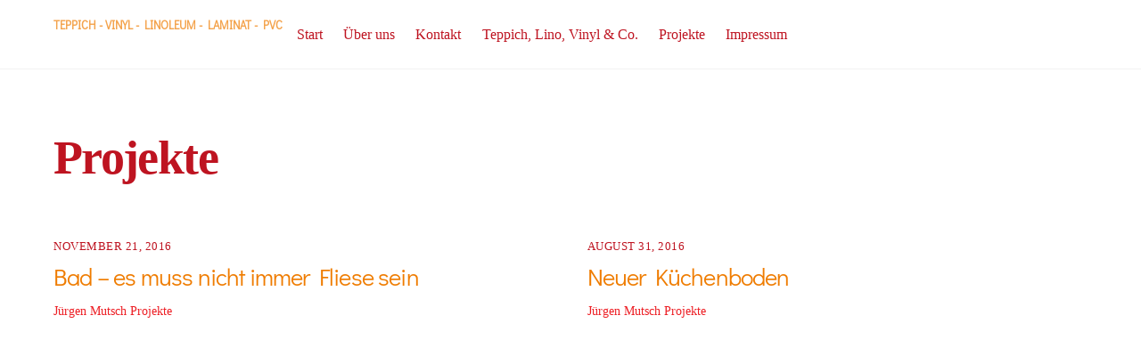

--- FILE ---
content_type: text/html; charset=UTF-8
request_url: https://fussboden-mutsch.de/category/projekte/
body_size: 27000
content:
<!DOCTYPE html>
<html lang="de">
<head>
        <meta charset="UTF-8">
        <meta name="viewport" content="width=device-width, initial-scale=1, minimum-scale=1">
        <style id="tb_inline_styles" data-no-optimize="1">.tb_animation_on{overflow-x:hidden}.themify_builder .wow{visibility:hidden;animation-fill-mode:both}[data-tf-animation]{will-change:transform,opacity,visibility}.themify_builder .tf_lax_done{transition-duration:.8s;transition-timing-function:cubic-bezier(.165,.84,.44,1)}[data-sticky-active].tb_sticky_scroll_active{z-index:1}[data-sticky-active].tb_sticky_scroll_active .hide-on-stick{display:none}@media(min-width:1025px){.hide-desktop{width:0!important;height:0!important;padding:0!important;visibility:hidden!important;margin:0!important;display:table-column!important;background:0!important;content-visibility:hidden;overflow:hidden!important}}@media(min-width:769px) and (max-width:1024px){.hide-tablet_landscape{width:0!important;height:0!important;padding:0!important;visibility:hidden!important;margin:0!important;display:table-column!important;background:0!important;content-visibility:hidden;overflow:hidden!important}}@media(min-width:481px) and (max-width:768px){.hide-tablet{width:0!important;height:0!important;padding:0!important;visibility:hidden!important;margin:0!important;display:table-column!important;background:0!important;content-visibility:hidden;overflow:hidden!important}}@media(max-width:480px){.hide-mobile{width:0!important;height:0!important;padding:0!important;visibility:hidden!important;margin:0!important;display:table-column!important;background:0!important;content-visibility:hidden;overflow:hidden!important}}div.row_inner,div.module_subrow{--gutter:3.2%;--narrow:1.6%;--none:0%;}@media(max-width:768px){div.module-gallery-grid{--galn:var(--galt)}}@media(max-width:480px){
                .themify_map.tf_map_loaded{width:100%!important}
                .ui.builder_button,.ui.nav li a{padding:.525em 1.15em}
                .fullheight>.row_inner:not(.tb_col_count_1){min-height:0}
                div.module-gallery-grid{--galn:var(--galm);gap:8px}
            }</style><noscript><style>.themify_builder .wow,.wow .tf_lazy{visibility:visible!important}</style></noscript>            <style id="tf_lazy_style" data-no-optimize="1">
                .tf_svg_lazy{
                    content-visibility:auto;
                    background-size:100% 25%!important;
                    background-repeat:no-repeat!important;
                    background-position:0 0, 0 33.4%,0 66.6%,0 100%!important;
                    transition:filter .3s linear!important;
                    filter:blur(25px)!important;                    transform:translateZ(0)
                }
                .tf_svg_lazy_loaded{
                    filter:blur(0)!important
                }
                [data-lazy]:is(.module,.module_row:not(.tb_first)),.module[data-lazy] .ui,.module_row[data-lazy]:not(.tb_first):is(>.row_inner,.module_column[data-lazy],.module_subrow[data-lazy]){
                    background-image:none!important
                }
            </style>
            <noscript>
                <style>
                    .tf_svg_lazy{
                        display:none!important
                    }
                </style>
            </noscript>
                    <style id="tf_lazy_common" data-no-optimize="1">
                        img{
                max-width:100%;
                height:auto
            }
                                    :where(.tf_in_flx,.tf_flx){display:inline-flex;flex-wrap:wrap;place-items:center}
            .tf_fa,:is(em,i) tf-lottie{display:inline-block;vertical-align:middle}:is(em,i) tf-lottie{width:1.5em;height:1.5em}.tf_fa{width:1em;height:1em;stroke-width:0;stroke:currentColor;overflow:visible;fill:currentColor;pointer-events:none;text-rendering:optimizeSpeed;buffered-rendering:static}#tf_svg symbol{overflow:visible}:where(.tf_lazy){position:relative;visibility:visible;display:block;opacity:.3}.wow .tf_lazy:not(.tf_swiper-slide){visibility:hidden;opacity:1}div.tf_audio_lazy audio{visibility:hidden;height:0;display:inline}.mejs-container{visibility:visible}.tf_iframe_lazy{transition:opacity .3s ease-in-out;min-height:10px}:where(.tf_flx),.tf_swiper-wrapper{display:flex}.tf_swiper-slide{flex-shrink:0;opacity:0;width:100%;height:100%}.tf_swiper-wrapper>br,.tf_lazy.tf_swiper-wrapper .tf_lazy:after,.tf_lazy.tf_swiper-wrapper .tf_lazy:before{display:none}.tf_lazy:after,.tf_lazy:before{content:'';display:inline-block;position:absolute;width:10px!important;height:10px!important;margin:0 3px;top:50%!important;inset-inline:auto 50%!important;border-radius:100%;background-color:currentColor;visibility:visible;animation:tf-hrz-loader infinite .75s cubic-bezier(.2,.68,.18,1.08)}.tf_lazy:after{width:6px!important;height:6px!important;inset-inline:50% auto!important;margin-top:3px;animation-delay:-.4s}@keyframes tf-hrz-loader{0%,100%{transform:scale(1);opacity:1}50%{transform:scale(.1);opacity:.6}}.tf_lazy_lightbox{position:fixed;background:rgba(11,11,11,.8);color:#ccc;top:0;left:0;display:flex;align-items:center;justify-content:center;z-index:999}.tf_lazy_lightbox .tf_lazy:after,.tf_lazy_lightbox .tf_lazy:before{background:#fff}.tf_vd_lazy,tf-lottie{display:flex;flex-wrap:wrap}tf-lottie{aspect-ratio:1.777}.tf_w.tf_vd_lazy video{width:100%;height:auto;position:static;object-fit:cover}
        </style>
        <meta name='robots' content='index, follow, max-image-preview:large, max-snippet:-1, max-video-preview:-1' />

	<!-- This site is optimized with the Yoast SEO plugin v19.5.1 - https://yoast.com/wordpress/plugins/seo/ -->
	<title>Projekte Archive - Fussboden Mutsch</title>
	<link rel="canonical" href="https://fussboden-mutsch.de/category/projekte/" />
	<meta property="og:locale" content="de_DE" />
	<meta property="og:type" content="article" />
	<meta property="og:title" content="Projekte Archive - Fussboden Mutsch" />
	<meta property="og:url" content="https://fussboden-mutsch.de/category/projekte/" />
	<meta property="og:site_name" content="Fussboden Mutsch" />
	<meta name="twitter:card" content="summary" />
	<script type="application/ld+json" class="yoast-schema-graph">{"@context":"https://schema.org","@graph":[{"@type":"CollectionPage","@id":"https://fussboden-mutsch.de/category/projekte/","url":"https://fussboden-mutsch.de/category/projekte/","name":"Projekte Archive - Fussboden Mutsch","isPartOf":{"@id":"https://fussboden-mutsch.de/#website"},"breadcrumb":{"@id":"https://fussboden-mutsch.de/category/projekte/#breadcrumb"},"inLanguage":"de"},{"@type":"BreadcrumbList","@id":"https://fussboden-mutsch.de/category/projekte/#breadcrumb","itemListElement":[{"@type":"ListItem","position":1,"name":"Startseite","item":"https://fussboden-mutsch.de/"},{"@type":"ListItem","position":2,"name":"Projekte"}]},{"@type":"WebSite","@id":"https://fussboden-mutsch.de/#website","url":"https://fussboden-mutsch.de/","name":"Fussboden Mutsch","description":"Teppich - Vinyl - Linoleum - Laminat - PVC","potentialAction":[{"@type":"SearchAction","target":{"@type":"EntryPoint","urlTemplate":"https://fussboden-mutsch.de/?s={search_term_string}"},"query-input":"required name=search_term_string"}],"inLanguage":"de"}]}</script>
	<!-- / Yoast SEO plugin. -->


<link rel="alternate" type="application/rss+xml" title="Fussboden Mutsch &raquo; Feed" href="https://fussboden-mutsch.de/feed/" />
<link rel="alternate" type="application/rss+xml" title="Fussboden Mutsch &raquo; Kommentar-Feed" href="https://fussboden-mutsch.de/comments/feed/" />
<style>[consent-id]:not(.rcb-content-blocker):not([consent-transaction-complete]):not([consent-visual-use-parent^="children:"]):not([consent-confirm]){opacity:0!important;}
.rcb-content-blocker+.rcb-content-blocker-children-fallback~*{display:none!important;}</style><link rel="preload" href="https://fussboden-mutsch.de/wp-content/71b3f6746a9e0f6b30888bc8bd5d1ca7/dist/990610534.js?ver=ebb33f508d1107f89ab32502327deb71" as="script" />
<link rel="preload" href="https://fussboden-mutsch.de/wp-content/71b3f6746a9e0f6b30888bc8bd5d1ca7/dist/2094132109.js?ver=e345c9defaff8285d88a7428c7a6cfe0" as="script" />
<link rel="preload" href="https://fussboden-mutsch.de/wp-content/plugins/real-cookie-banner/public/lib/animate.css/animate.min.css?ver=4.1.1" as="style" />
<link rel="alternate" type="application/rss+xml" title="Fussboden Mutsch &raquo; Projekte Kategorie-Feed" href="https://fussboden-mutsch.de/category/projekte/feed/" />
<script data-cfasync="false" defer src="https://fussboden-mutsch.de/wp-content/71b3f6746a9e0f6b30888bc8bd5d1ca7/dist/990610534.js?ver=ebb33f508d1107f89ab32502327deb71" id="real-cookie-banner-vendor-real-cookie-banner-banner-js"></script>
<script type="application/json" data-skip-lazy-load="js-extra" data-skip-moving="true" data-no-defer nitro-exclude data-alt-type="application/ld+json" data-dont-merge data-wpmeteor-nooptimize="true" data-cfasync="false" id="a358693c29d7fed115aa89fdad64140af1-js-extra">{"slug":"real-cookie-banner","textDomain":"real-cookie-banner","version":"5.1.0","restUrl":"https:\/\/fussboden-mutsch.de\/wp-json\/real-cookie-banner\/v1\/","restNamespace":"real-cookie-banner\/v1","restPathObfuscateOffset":"19d00dc1598296c4","restRoot":"https:\/\/fussboden-mutsch.de\/wp-json\/","restQuery":{"_v":"5.1.0","_locale":"user"},"restNonce":"8ffc4e9443","restRecreateNonceEndpoint":"https:\/\/fussboden-mutsch.de\/wp-admin\/admin-ajax.php?action=rest-nonce","publicUrl":"https:\/\/fussboden-mutsch.de\/wp-content\/plugins\/real-cookie-banner\/public\/","chunkFolder":"dist","chunksLanguageFolder":"https:\/\/fussboden-mutsch.de\/wp-content\/languages\/mo-cache\/real-cookie-banner\/","chunks":{"chunk-config-tab-blocker.lite.js":["de_DE-83d48f038e1cf6148175589160cda67e","de_DE-e5c2f3318cd06f18a058318f5795a54b","de_DE-76129424d1eb6744d17357561a128725","de_DE-d3d8ada331df664d13fa407b77bc690b"],"chunk-config-tab-blocker.pro.js":["de_DE-ddf5ae983675e7b6eec2afc2d53654a2","de_DE-6f2fdf11a75863bc7a92b5be577b55bc","de_DE-ab0e642081d4d0d660276c9cebfe9f5d","de_DE-0f5f6074a855fa677e6086b82145bd50"],"chunk-config-tab-consent.lite.js":["de_DE-3823d7521a3fc2857511061e0d660408"],"chunk-config-tab-consent.pro.js":["de_DE-9cb9ecf8c1e8ce14036b5f3a5e19f098"],"chunk-config-tab-cookies.lite.js":["de_DE-1a51b37d0ef409906245c7ed80d76040","de_DE-e5c2f3318cd06f18a058318f5795a54b","de_DE-76129424d1eb6744d17357561a128725"],"chunk-config-tab-cookies.pro.js":["de_DE-572ee75deed92e7a74abba4b86604687","de_DE-6f2fdf11a75863bc7a92b5be577b55bc","de_DE-ab0e642081d4d0d660276c9cebfe9f5d"],"chunk-config-tab-dashboard.lite.js":["de_DE-f843c51245ecd2b389746275b3da66b6"],"chunk-config-tab-dashboard.pro.js":["de_DE-ae5ae8f925f0409361cfe395645ac077"],"chunk-config-tab-import.lite.js":["de_DE-66df94240f04843e5a208823e466a850"],"chunk-config-tab-import.pro.js":["de_DE-e5fee6b51986d4ff7a051d6f6a7b076a"],"chunk-config-tab-licensing.lite.js":["de_DE-e01f803e4093b19d6787901b9591b5a6"],"chunk-config-tab-licensing.pro.js":["de_DE-4918ea9704f47c2055904e4104d4ffba"],"chunk-config-tab-scanner.lite.js":["de_DE-b10b39f1099ef599835c729334e38429"],"chunk-config-tab-scanner.pro.js":["de_DE-752a1502ab4f0bebfa2ad50c68ef571f"],"chunk-config-tab-settings.lite.js":["de_DE-37978e0b06b4eb18b16164a2d9c93a2c"],"chunk-config-tab-settings.pro.js":["de_DE-e59d3dcc762e276255c8989fbd1f80e3"],"chunk-config-tab-tcf.lite.js":["de_DE-4f658bdbf0aa370053460bc9e3cd1f69","de_DE-e5c2f3318cd06f18a058318f5795a54b","de_DE-d3d8ada331df664d13fa407b77bc690b"],"chunk-config-tab-tcf.pro.js":["de_DE-e1e83d5b8a28f1f91f63b9de2a8b181a","de_DE-6f2fdf11a75863bc7a92b5be577b55bc","de_DE-0f5f6074a855fa677e6086b82145bd50"]},"others":{"customizeValuesBanner":"{\"layout\":{\"type\":\"dialog\",\"maxHeightEnabled\":false,\"maxHeight\":740,\"dialogMaxWidth\":530,\"dialogPosition\":\"middleCenter\",\"dialogMargin\":[0,0,0,0],\"bannerPosition\":\"bottom\",\"bannerMaxWidth\":1024,\"dialogBorderRadius\":3,\"borderRadius\":5,\"animationIn\":\"slideInUp\",\"animationInDuration\":500,\"animationInOnlyMobile\":true,\"animationOut\":\"none\",\"animationOutDuration\":500,\"animationOutOnlyMobile\":true,\"overlay\":true,\"overlayBg\":\"#000000\",\"overlayBgAlpha\":38,\"overlayBlur\":2},\"decision\":{\"acceptAll\":\"button\",\"acceptEssentials\":\"button\",\"showCloseIcon\":false,\"acceptIndividual\":\"link\",\"buttonOrder\":\"all,essential,save,individual\",\"showGroups\":false,\"groupsFirstView\":false,\"saveButton\":\"always\"},\"design\":{\"bg\":\"#ffffff\",\"textAlign\":\"center\",\"linkTextDecoration\":\"underline\",\"borderWidth\":0,\"borderColor\":\"#ffffff\",\"fontSize\":13,\"fontColor\":\"#2b2b2b\",\"fontInheritFamily\":true,\"fontFamily\":\"Arial, Helvetica, sans-serif\",\"fontWeight\":\"normal\",\"boxShadowEnabled\":true,\"boxShadowOffsetX\":0,\"boxShadowOffsetY\":5,\"boxShadowBlurRadius\":13,\"boxShadowSpreadRadius\":0,\"boxShadowColor\":\"#000000\",\"boxShadowColorAlpha\":20},\"headerDesign\":{\"inheritBg\":true,\"bg\":\"#f4f4f4\",\"inheritTextAlign\":true,\"textAlign\":\"center\",\"padding\":[17,20,15,20],\"logo\":\"\",\"logoRetina\":\"\",\"logoMaxHeight\":40,\"logoPosition\":\"left\",\"logoMargin\":[5,15,5,15],\"fontSize\":20,\"fontColor\":\"#2b2b2b\",\"fontInheritFamily\":true,\"fontFamily\":\"Arial, Helvetica, sans-serif\",\"fontWeight\":\"normal\",\"borderWidth\":1,\"borderColor\":\"#efefef\"},\"bodyDesign\":{\"padding\":[15,20,5,20],\"descriptionInheritFontSize\":true,\"descriptionFontSize\":13,\"dottedGroupsInheritFontSize\":true,\"dottedGroupsFontSize\":13,\"dottedGroupsBulletColor\":\"#15779b\",\"teachingsInheritTextAlign\":true,\"teachingsTextAlign\":\"center\",\"teachingsSeparatorActive\":true,\"teachingsSeparatorWidth\":50,\"teachingsSeparatorHeight\":1,\"teachingsSeparatorColor\":\"#be1421\",\"teachingsInheritFontSize\":false,\"teachingsFontSize\":12,\"teachingsInheritFontColor\":false,\"teachingsFontColor\":\"#7c7c7c\",\"accordionMargin\":[10,0,5,0],\"accordionPadding\":[5,10,5,10],\"accordionArrowType\":\"outlined\",\"accordionArrowColor\":\"#15779b\",\"accordionBg\":\"#ffffff\",\"accordionActiveBg\":\"#f9f9f9\",\"accordionHoverBg\":\"#efefef\",\"accordionBorderWidth\":1,\"accordionBorderColor\":\"#efefef\",\"accordionTitleFontSize\":12,\"accordionTitleFontColor\":\"#2b2b2b\",\"accordionTitleFontWeight\":\"normal\",\"accordionDescriptionMargin\":[5,0,0,0],\"accordionDescriptionFontSize\":12,\"accordionDescriptionFontColor\":\"#757575\",\"accordionDescriptionFontWeight\":\"normal\",\"acceptAllOneRowLayout\":false,\"acceptAllPadding\":[10,10,10,10],\"acceptAllBg\":\"#be1421\",\"acceptAllTextAlign\":\"center\",\"acceptAllFontSize\":18,\"acceptAllFontColor\":\"#ffffff\",\"acceptAllFontWeight\":\"normal\",\"acceptAllBorderWidth\":0,\"acceptAllBorderColor\":\"#000000\",\"acceptAllHoverBg\":\"#000000\",\"acceptAllHoverFontColor\":\"#ffffff\",\"acceptAllHoverBorderColor\":\"#000000\",\"acceptEssentialsUseAcceptAll\":false,\"acceptEssentialsButtonType\":\"\",\"acceptEssentialsPadding\":[10,10,10,10],\"acceptEssentialsBg\":\"#efefef\",\"acceptEssentialsTextAlign\":\"center\",\"acceptEssentialsFontSize\":18,\"acceptEssentialsFontColor\":\"#7c7c7c\",\"acceptEssentialsFontWeight\":\"normal\",\"acceptEssentialsBorderWidth\":0,\"acceptEssentialsBorderColor\":\"#000000\",\"acceptEssentialsHoverBg\":\"#e8e8e8\",\"acceptEssentialsHoverFontColor\":\"#000000\",\"acceptEssentialsHoverBorderColor\":\"#000000\",\"acceptIndividualPadding\":[5,5,5,5],\"acceptIndividualBg\":\"#ffffff\",\"acceptIndividualTextAlign\":\"center\",\"acceptIndividualFontSize\":15,\"acceptIndividualFontColor\":\"#7c7c7c\",\"acceptIndividualFontWeight\":\"normal\",\"acceptIndividualBorderWidth\":0,\"acceptIndividualBorderColor\":\"#000000\",\"acceptIndividualHoverBg\":\"#ffffff\",\"acceptIndividualHoverFontColor\":\"#000000\",\"acceptIndividualHoverBorderColor\":\"#000000\"},\"footerDesign\":{\"poweredByLink\":true,\"inheritBg\":false,\"bg\":\"#fcfcfc\",\"inheritTextAlign\":true,\"textAlign\":\"center\",\"padding\":[10,20,15,20],\"fontSize\":14,\"fontColor\":\"#7c7c7c\",\"fontInheritFamily\":true,\"fontFamily\":\"Arial, Helvetica, sans-serif\",\"fontWeight\":\"normal\",\"hoverFontColor\":\"#2b2b2b\",\"borderWidth\":1,\"borderColor\":\"#efefef\",\"languageSwitcher\":\"flags\"},\"texts\":{\"headline\":\"Privatsph\\u00e4re-Einstellungen\",\"description\":\"Wir verwenden Cookies und \\u00e4hnliche Technologien auf unserer Website und verarbeiten personenbezogene Daten von dir (z.B. IP-Adresse), um z.B. Inhalte und Anzeigen zu personalisieren, Medien von Drittanbietern einzubinden oder Zugriffe auf unsere Website zu analysieren. Die Datenverarbeitung kann auch erst in Folge gesetzter Cookies stattfinden. Wir teilen diese Daten mit Dritten, die wir in den Privatsph\\u00e4re-Einstellungen benennen.<br \\\/><br \\\/>Die Datenverarbeitung kann mit deiner Einwilligung oder auf Basis eines berechtigten Interesses erfolgen, dem du in den Privatsph\\u00e4re-Einstellungen widersprechen kannst. Du hast das Recht, nicht einzuwilligen und deine Einwilligung zu einem sp\\u00e4teren Zeitpunkt zu \\u00e4ndern oder zu widerrufen. Der Widerruf wird sofort wirksam, hat jedoch keine Auswirkungen auf bereits verarbeitete Daten. Weitere Informationen zur Verwendung deiner Daten findest du in unserer {{privacyPolicy}}Datenschutzerkl\\u00e4rung{{\\\/privacyPolicy}}.\",\"acceptAll\":\"Alle akzeptieren\",\"acceptEssentials\":\"Weiter ohne Einwilligung\",\"acceptIndividual\":\"Privatsph\\u00e4re-Einstellungen individuell festlegen\",\"poweredBy\":\"0\",\"dataProcessingInUnsafeCountries\":\"Einige Services verarbeiten personenbezogene Daten in unsicheren Drittl\\u00e4ndern. Mit deiner Einwilligung stimmst du auch der Datenverarbeitung gekennzeichneter Services gem\\u00e4\\u00df {{legalBasis}} zu, mit Risiken wie unzureichenden Rechtsmitteln, unbefugtem Zugriff durch Beh\\u00f6rden ohne Information oder Widerspruchsm\\u00f6glichkeit, unbefugter Weitergabe an Dritte und unzureichenden Datensicherheitsma\\u00dfnahmen.\",\"ageNoticeBanner\":\"Du bist unter {{minAge}} Jahre alt? Dann kannst du nicht in optionale Services einwilligen. Du kannst deine Eltern oder Erziehungsberechtigten bitten, mit dir in diese Services einzuwilligen.\",\"ageNoticeBlocker\":\"Du bist unter {{minAge}} Jahre alt? Leider darfst du in diesen Service nicht selbst einwilligen, um diese Inhalte zu sehen. Bitte deine Eltern oder Erziehungsberechtigten, in den Service mit dir einzuwilligen!\",\"listServicesNotice\":\"Wenn du alle Services akzeptierst, erlaubst du, dass {{services}} geladen werden. Diese sind nach ihrem Zweck in Gruppen {{serviceGroups}} unterteilt (Zugeh\\u00f6rigkeit durch hochgestellte Zahlen gekennzeichnet).\",\"listServicesLegitimateInterestNotice\":\"Au\\u00dferdem werden {{services}} auf der Grundlage eines berechtigten Interesses geladen.\",\"consentForwardingExternalHosts\":\"Deine Einwilligung gilt auch auf {{websites}}.\",\"blockerHeadline\":\"{{name}} aufgrund von Privatsph\\u00e4re-Einstellungen blockiert\",\"blockerLinkShowMissing\":\"Zeige alle Services, in die du noch einwilligen musst\",\"blockerLoadButton\":\"Services akzeptieren und Inhalte laden\",\"blockerAcceptInfo\":\"Wenn du die blockierten Inhalte l\\u00e4dst, werden deine Datenschutzeinstellungen angepasst. Inhalte aus diesem Service werden in Zukunft nicht mehr blockiert.\",\"stickyHistory\":\"Historie der Privatsph\\u00e4re-Einstellungen\",\"stickyRevoke\":\"Einwilligungen widerrufen\",\"stickyRevokeSuccessMessage\":\"Du hast die Einwilligung f\\u00fcr Services mit dessen Cookies und Verarbeitung personenbezogener Daten erfolgreich widerrufen. Die Seite wird jetzt neu geladen!\",\"stickyChange\":\"Privatsph\\u00e4re-Einstellungen \\u00e4ndern\"},\"individualLayout\":{\"inheritDialogMaxWidth\":false,\"dialogMaxWidth\":970,\"inheritBannerMaxWidth\":true,\"bannerMaxWidth\":1980,\"descriptionTextAlign\":\"left\"},\"group\":{\"checkboxBg\":\"#f0f0f0\",\"checkboxBorderWidth\":1,\"checkboxBorderColor\":\"#d2d2d2\",\"checkboxActiveColor\":\"#ffffff\",\"checkboxActiveBg\":\"#15779b\",\"checkboxActiveBorderColor\":\"#11607d\",\"groupInheritBg\":true,\"groupBg\":\"#f4f4f4\",\"groupPadding\":[15,15,15,15],\"groupSpacing\":10,\"groupBorderRadius\":5,\"groupBorderWidth\":1,\"groupBorderColor\":\"#f4f4f4\",\"headlineFontSize\":16,\"headlineFontWeight\":\"normal\",\"headlineFontColor\":\"#2b2b2b\",\"descriptionFontSize\":14,\"descriptionFontColor\":\"#7c7c7c\",\"linkColor\":\"#7c7c7c\",\"linkHoverColor\":\"#2b2b2b\",\"detailsHideLessRelevant\":true},\"saveButton\":{\"useAcceptAll\":false,\"type\":\"button\",\"padding\":[10,10,10,10],\"bg\":\"#efefef\",\"textAlign\":\"center\",\"fontSize\":18,\"fontColor\":\"#7c7c7c\",\"fontWeight\":\"normal\",\"borderWidth\":0,\"borderColor\":\"#000000\",\"hoverBg\":\"#e8e8e8\",\"hoverFontColor\":\"#000000\",\"hoverBorderColor\":\"#000000\"},\"individualTexts\":{\"headline\":\"Individuelle Privatsph\\u00e4re-Einstellungen\",\"description\":\"Wir verwenden Cookies und \\u00e4hnliche Technologien auf unserer Website und verarbeiten personenbezogene Daten von dir (z.B. IP-Adresse), um z.B. Inhalte und Anzeigen zu personalisieren, Medien von Drittanbietern einzubinden oder Zugriffe auf unsere Website zu analysieren. Die Datenverarbeitung kann auch erst in Folge gesetzter Cookies stattfinden. Wir teilen diese Daten mit Dritten, die wir in den Privatsph\\u00e4re-Einstellungen benennen.<br \\\/><br \\\/>Die Datenverarbeitung kann mit deiner Einwilligung oder auf Basis eines berechtigten Interesses erfolgen, dem du in den Privatsph\\u00e4re-Einstellungen widersprechen kannst. Du hast das Recht, nicht einzuwilligen und deine Einwilligung zu einem sp\\u00e4teren Zeitpunkt zu \\u00e4ndern oder zu widerrufen. Der Widerruf wird sofort wirksam, hat jedoch keine Auswirkungen auf bereits verarbeitete Daten. Weitere Informationen zur Verwendung deiner Daten findest du in unserer {{privacyPolicy}}Datenschutzerkl\\u00e4rung{{\\\/privacyPolicy}}.<br \\\/><br \\\/>Im Folgenden findest du eine \\u00dcbersicht \\u00fcber alle Services, die von dieser Website genutzt werden. Du kannst dir detaillierte Informationen zu jedem Service ansehen und ihm einzeln zustimmen oder von deinem Widerspruchsrecht Gebrauch machen.\",\"save\":\"Individuelle Auswahlen speichern\",\"showMore\":\"Service-Informationen anzeigen\",\"hideMore\":\"Service-Informationen ausblenden\",\"postamble\":\"\"},\"mobile\":{\"enabled\":true,\"maxHeight\":400,\"hideHeader\":false,\"alignment\":\"bottom\",\"scalePercent\":90,\"scalePercentVertical\":-50},\"sticky\":{\"enabled\":false,\"animationsEnabled\":true,\"alignment\":\"left\",\"bubbleBorderRadius\":50,\"icon\":\"fingerprint\",\"iconCustom\":\"\",\"iconCustomRetina\":\"\",\"iconSize\":30,\"iconColor\":\"#ffffff\",\"bubbleMargin\":[10,20,20,20],\"bubblePadding\":15,\"bubbleBg\":\"#15779b\",\"bubbleBorderWidth\":0,\"bubbleBorderColor\":\"#10556f\",\"boxShadowEnabled\":true,\"boxShadowOffsetX\":0,\"boxShadowOffsetY\":2,\"boxShadowBlurRadius\":5,\"boxShadowSpreadRadius\":1,\"boxShadowColor\":\"#105b77\",\"boxShadowColorAlpha\":40,\"bubbleHoverBg\":\"#ffffff\",\"bubbleHoverBorderColor\":\"#000000\",\"hoverIconColor\":\"#000000\",\"hoverIconCustom\":\"\",\"hoverIconCustomRetina\":\"\",\"menuFontSize\":16,\"menuBorderRadius\":5,\"menuItemSpacing\":10,\"menuItemPadding\":[5,10,5,10]},\"customCss\":{\"css\":\"\",\"antiAdBlocker\":\"y\"}}","isPro":false,"showProHints":false,"proUrl":"https:\/\/devowl.io\/de\/go\/real-cookie-banner?source=rcb-lite","showLiteNotice":true,"frontend":{"groups":"[{\"id\":7,\"name\":\"Essenziell\",\"slug\":\"essenziell\",\"description\":\"Essenzielle Services sind f\\u00fcr die grundlegende Funktionalit\\u00e4t der Website erforderlich. Sie enthalten nur technisch notwendige Services. Diesen Services kann nicht widersprochen werden.\",\"isEssential\":true,\"isDefault\":true,\"items\":[{\"id\":555,\"name\":\"Real Cookie Banner\",\"purpose\":\"Real Cookie Banner bittet Website-Besucher um die Einwilligung zum Setzen von Cookies und zur Verarbeitung personenbezogener Daten. Dazu wird jedem Website-Besucher eine UUID (pseudonyme Identifikation des Nutzers) zugewiesen, die bis zum Ablauf des Cookies zur Speicherung der Einwilligung g\\u00fcltig ist. Cookies werden dazu verwendet, um zu testen, ob Cookies gesetzt werden k\\u00f6nnen, um Referenz auf die dokumentierte Einwilligung zu speichern, um zu speichern, in welche Services aus welchen Service-Gruppen der Besucher eingewilligt hat, und, falls Einwilligung nach dem Transparency &amp; Consent Framework (TCF) eingeholt werden, um die Einwilligungen in TCF Partner, Zwecke, besondere Zwecke, Funktionen und besondere Funktionen zu speichern. Im Rahmen der Darlegungspflicht nach DSGVO wird die erhobene Einwilligung vollumf\\u00e4nglich dokumentiert. Dazu z\\u00e4hlt neben den Services und Service-Gruppen, in welche der Besucher eingewilligt hat, und falls Einwilligung nach dem TCF Standard eingeholt werden, in welche TCF Partner, Zwecke und Funktionen der Besucher eingewilligt hat, alle Einstellungen des Cookie Banners zum Zeitpunkt der Einwilligung als auch die technischen Umst\\u00e4nde (z.B. Gr\\u00f6\\u00dfe des Sichtbereichs bei der Einwilligung) und die Nutzerinteraktionen (z.B. Klick auf Buttons), die zur Einwilligung gef\\u00fchrt haben. Die Einwilligung wird pro Sprache einmal erhoben.\",\"providerContact\":{\"phone\":\"\",\"email\":\"\",\"link\":\"\"},\"isProviderCurrentWebsite\":true,\"provider\":\"Fussboden Mutsch\",\"uniqueName\":\"real-cookie-banner\",\"isEmbeddingOnlyExternalResources\":false,\"legalBasis\":\"legal-requirement\",\"dataProcessingInCountries\":[],\"dataProcessingInCountriesSpecialTreatments\":[],\"technicalDefinitions\":[{\"type\":\"http\",\"name\":\"real_cookie_banner*\",\"host\":\".fussboden-mutsch.de\",\"duration\":365,\"durationUnit\":\"d\",\"isSessionDuration\":false,\"purpose\":\"Eindeutiger Identifikator f\\u00fcr die Einwilligung, aber nicht f\\u00fcr den Website-Besucher. Revisionshash f\\u00fcr die Einstellungen des Cookie-Banners (Texte, Farben, Funktionen, Servicegruppen, Dienste, Content Blocker usw.). IDs f\\u00fcr eingewilligte Services und Service-Gruppen.\"},{\"type\":\"http\",\"name\":\"real_cookie_banner*-tcf\",\"host\":\".fussboden-mutsch.de\",\"duration\":365,\"durationUnit\":\"d\",\"isSessionDuration\":false,\"purpose\":\"Im Rahmen von TCF gesammelte Einwilligungen, die im TC-String-Format gespeichert werden, einschlie\\u00dflich TCF-Vendoren, -Zwecke, -Sonderzwecke, -Funktionen und -Sonderfunktionen.\"},{\"type\":\"http\",\"name\":\"real_cookie_banner*-gcm\",\"host\":\".fussboden-mutsch.de\",\"duration\":365,\"durationUnit\":\"d\",\"isSessionDuration\":false,\"purpose\":\"Die im Google Consent Mode gesammelten Einwilligungen in die verschiedenen Einwilligungstypen (Zwecke) werden f\\u00fcr alle mit dem Google Consent Mode kompatiblen Services gespeichert.\"},{\"type\":\"http\",\"name\":\"real_cookie_banner-test\",\"host\":\".fussboden-mutsch.de\",\"duration\":365,\"durationUnit\":\"d\",\"isSessionDuration\":false,\"purpose\":\"Cookie, der gesetzt wurde, um die Funktionalit\\u00e4t von HTTP-Cookies zu testen. Wird sofort nach dem Test gel\\u00f6scht.\"},{\"type\":\"local\",\"name\":\"real_cookie_banner*\",\"host\":\"http:\\\/\\\/fussboden-mutsch.de\",\"duration\":1,\"durationUnit\":\"d\",\"isSessionDuration\":false,\"purpose\":\"Eindeutiger Identifikator f\\u00fcr die Einwilligung, aber nicht f\\u00fcr den Website-Besucher. Revisionshash f\\u00fcr die Einstellungen des Cookie-Banners (Texte, Farben, Funktionen, Service-Gruppen, Services, Content Blocker usw.). IDs f\\u00fcr eingewilligte Services und Service-Gruppen. Wird nur solange gespeichert, bis die Einwilligung auf dem Website-Server dokumentiert ist.\"},{\"type\":\"local\",\"name\":\"real_cookie_banner*-tcf\",\"host\":\"http:\\\/\\\/fussboden-mutsch.de\",\"duration\":1,\"durationUnit\":\"d\",\"isSessionDuration\":false,\"purpose\":\"Im Rahmen von TCF gesammelte Einwilligungen werden im TC-String-Format gespeichert, einschlie\\u00dflich TCF Vendoren, Zwecke, besondere Zwecke, Funktionen und besondere Funktionen. Wird nur solange gespeichert, bis die Einwilligung auf dem Website-Server dokumentiert ist.\"},{\"type\":\"local\",\"name\":\"real_cookie_banner*-gcm\",\"host\":\"http:\\\/\\\/fussboden-mutsch.de\",\"duration\":1,\"durationUnit\":\"d\",\"isSessionDuration\":false,\"purpose\":\"Im Rahmen des Google Consent Mode erfasste Einwilligungen werden f\\u00fcr alle mit dem Google Consent Mode kompatiblen Services in Einwilligungstypen (Zwecke) gespeichert. Wird nur solange gespeichert, bis die Einwilligung auf dem Website-Server dokumentiert ist.\"},{\"type\":\"local\",\"name\":\"real_cookie_banner-consent-queue*\",\"host\":\"http:\\\/\\\/fussboden-mutsch.de\",\"duration\":1,\"durationUnit\":\"d\",\"isSessionDuration\":false,\"purpose\":\"Lokale Zwischenspeicherung (Caching) der Auswahl im Cookie-Banner, bis der Server die Einwilligung dokumentiert; Dokumentation periodisch oder bei Seitenwechseln versucht, wenn der Server nicht verf\\u00fcgbar oder \\u00fcberlastet ist.\"}],\"codeDynamics\":[],\"providerPrivacyPolicyUrl\":\"https:\\\/\\\/fussboden-mutsch.de\\\/impressum-haftungsausschluss\\\/\",\"providerLegalNoticeUrl\":\"\",\"tagManagerOptInEventName\":\"\",\"tagManagerOptOutEventName\":\"\",\"googleConsentModeConsentTypes\":[],\"executePriority\":10,\"codeOptIn\":\"\",\"executeCodeOptInWhenNoTagManagerConsentIsGiven\":false,\"codeOptOut\":\"\",\"executeCodeOptOutWhenNoTagManagerConsentIsGiven\":false,\"deleteTechnicalDefinitionsAfterOptOut\":false,\"codeOnPageLoad\":\"\",\"presetId\":\"real-cookie-banner\"}]},{\"id\":8,\"name\":\"Funktional\",\"slug\":\"funktional\",\"description\":\"Funktionale Services sind notwendig, um \\u00fcber die wesentliche Funktionalit\\u00e4t der Website hinausgehende Features wie h\\u00fcbschere Schriftarten, Videowiedergabe oder interaktive Web 2.0-Features bereitzustellen. Inhalte von z.B. Video- und Social Media-Plattformen sind standardm\\u00e4\\u00dfig gesperrt und k\\u00f6nnen zugestimmt werden. Wenn dem Service zugestimmt wird, werden diese Inhalte automatisch ohne weitere manuelle Einwilligung geladen.\",\"isEssential\":false,\"isDefault\":true,\"items\":[{\"id\":558,\"name\":\"Kommentare\",\"purpose\":\"WordPress als Content Management System bietet die M\\u00f6glichkeit, Kommentare unter Blog-Beitr\\u00e4gen und \\u00e4hnlichen Inhalten zu schreiben. Das Cookie speichert den Namen, die E-Mail-Adresse und die Website eines Kommentators, um sie wieder anzuzeigen, wenn der Kommentator einen weiteren Kommentar auf dieser Website schreiben m\\u00f6chte.\",\"providerContact\":{\"phone\":\"\",\"email\":\"\",\"link\":\"\"},\"isProviderCurrentWebsite\":true,\"provider\":\"Fussboden Mutsch\",\"uniqueName\":\"wordpress-comments\",\"isEmbeddingOnlyExternalResources\":false,\"legalBasis\":\"consent\",\"dataProcessingInCountries\":[],\"dataProcessingInCountriesSpecialTreatments\":[],\"technicalDefinitions\":[{\"type\":\"http\",\"name\":\"comment_author_*\",\"host\":\"fussboden-mutsch.de\",\"duration\":1,\"durationUnit\":\"y\",\"isSessionDuration\":false,\"purpose\":\"\"},{\"type\":\"http\",\"name\":\"comment_author_email_*\",\"host\":\"fussboden-mutsch.de\",\"duration\":1,\"durationUnit\":\"y\",\"isSessionDuration\":false,\"purpose\":\"\"},{\"type\":\"http\",\"name\":\"comment_author_url_*\",\"host\":\"fussboden-mutsch.de\",\"duration\":1,\"durationUnit\":\"y\",\"isSessionDuration\":false,\"purpose\":\"\"}],\"codeDynamics\":[],\"providerPrivacyPolicyUrl\":\"https:\\\/\\\/fussboden-mutsch.de\\\/impressum-haftungsausschluss\\\/\",\"providerLegalNoticeUrl\":\"\",\"tagManagerOptInEventName\":\"\",\"tagManagerOptOutEventName\":\"\",\"googleConsentModeConsentTypes\":[],\"executePriority\":10,\"codeOptIn\":\"base64-encoded:[base64]\",\"executeCodeOptInWhenNoTagManagerConsentIsGiven\":false,\"codeOptOut\":\"\",\"executeCodeOptOutWhenNoTagManagerConsentIsGiven\":false,\"deleteTechnicalDefinitionsAfterOptOut\":false,\"codeOnPageLoad\":\"\",\"presetId\":\"wordpress-comments\"}]},{\"id\":9,\"name\":\"Statistik\",\"slug\":\"statistik\",\"description\":\"Statistik-Services werden ben\\u00f6tigt, um pseudonymisierte Daten \\u00fcber die Besucher der Website zu sammeln. Die Daten erm\\u00f6glichen es uns, die Besucher besser zu verstehen und die Website zu optimieren.\",\"isEssential\":false,\"isDefault\":true,\"items\":[{\"id\":556,\"name\":\"Jetpack Site Stats\",\"purpose\":\"Jetpack Site Stats ist ein Dienst zur Erstellung detaillierter Statistiken \\u00fcber das Nutzerverhalten auf der Website. Es werden keine Cookies im technischen Sinne auf dem Client des Nutzers gesetzt, aber es werden technische und pers\\u00f6nliche Daten wie z.B. die IP-Adresse vom Client an den Server des Service-Providers \\u00fcbermittelt, um die Nutzung des Dienstes zu erm\\u00f6glichen. Diese Informationen k\\u00f6nnen verwendet werden, um den Nutzer auf dieser Website zu verfolgen und um gesammelte Daten mehrerer Seitenaufrufe auf dieser Website miteinander zu verkn\\u00fcpfen.\",\"providerContact\":{\"phone\":\"\",\"email\":\"\",\"link\":\"\"},\"isProviderCurrentWebsite\":false,\"provider\":\"Automattic Inc.\",\"uniqueName\":\"jetpack-site-stats\",\"isEmbeddingOnlyExternalResources\":false,\"legalBasis\":\"consent\",\"dataProcessingInCountries\":[\"US\"],\"dataProcessingInCountriesSpecialTreatments\":[],\"technicalDefinitions\":[{\"type\":\"http\",\"name\":\"NID\",\"host\":\".google.com\",\"duration\":6,\"durationUnit\":\"mo\",\"isSessionDuration\":false,\"purpose\":\"\"},{\"type\":\"http\",\"name\":\"G_ENABLED_IDPS\",\"host\":\".public-api.wordpress.com\",\"duration\":6,\"durationUnit\":\"mo\",\"isSessionDuration\":false,\"purpose\":\"\"},{\"type\":\"http\",\"name\":\"comment_author_email_*\",\"host\":\"fussboden-mutsch.de\",\"duration\":6,\"durationUnit\":\"mo\",\"isSessionDuration\":false,\"purpose\":\"\"},{\"type\":\"http\",\"name\":\"comment_author_url_*\",\"host\":\"fussboden-mutsch.de\",\"duration\":6,\"durationUnit\":\"mo\",\"isSessionDuration\":false,\"purpose\":\"\"},{\"type\":\"http\",\"name\":\"comment_author_*\",\"host\":\"fussboden-mutsch.de\",\"duration\":6,\"durationUnit\":\"mo\",\"isSessionDuration\":false,\"purpose\":\"\"},{\"type\":\"http\",\"name\":\"comment_author_url_*\",\"host\":\".wordpress.com\",\"duration\":6,\"durationUnit\":\"mo\",\"isSessionDuration\":false,\"purpose\":\"\"},{\"type\":\"http\",\"name\":\"comment_author_email_*\",\"host\":\".wordpress.com\",\"duration\":6,\"durationUnit\":\"mo\",\"isSessionDuration\":false,\"purpose\":\"\"},{\"type\":\"http\",\"name\":\"comment_author_*\",\"host\":\".wordpress.com\",\"duration\":6,\"durationUnit\":\"mo\",\"isSessionDuration\":false,\"purpose\":\"\"},{\"type\":\"http\",\"name\":\"hc_post_as\",\"host\":\".wordpress.com\",\"duration\":2,\"durationUnit\":\"d\",\"isSessionDuration\":false,\"purpose\":\"\"},{\"type\":\"http\",\"name\":\"wpc_wpc\",\"host\":\".wordpress.com\",\"duration\":0,\"durationUnit\":\"y\",\"isSessionDuration\":true,\"purpose\":\"\"},{\"type\":\"http\",\"name\":\"_wpndash\",\"host\":\".wordpress.com\",\"duration\":6,\"durationUnit\":\"mo\",\"isSessionDuration\":false,\"purpose\":\"\"},{\"type\":\"http\",\"name\":\"wordpress_logged_in\",\"host\":\".wordpress.com\",\"duration\":6,\"durationUnit\":\"mo\",\"isSessionDuration\":false,\"purpose\":\"\"},{\"type\":\"http\",\"name\":\"recognized_logins\",\"host\":\".wordpress.com\",\"duration\":6,\"durationUnit\":\"mo\",\"isSessionDuration\":false,\"purpose\":\"\"},{\"type\":\"http\",\"name\":\"wordpress_test_cookie\",\"host\":\".wordpress.com\",\"duration\":0,\"durationUnit\":\"y\",\"isSessionDuration\":true,\"purpose\":\"\"},{\"type\":\"http\",\"name\":\"wpc_gpc\",\"host\":\".wordpress.com\",\"duration\":1,\"durationUnit\":\"d\",\"isSessionDuration\":false,\"purpose\":\"\"},{\"type\":\"http\",\"name\":\"SIDCC\",\"host\":\".google.com\",\"duration\":6,\"durationUnit\":\"mo\",\"isSessionDuration\":false,\"purpose\":\"\"},{\"type\":\"http\",\"name\":\"__Secure-3PAPISID\",\"host\":\".google.com\",\"duration\":6,\"durationUnit\":\"mo\",\"isSessionDuration\":false,\"purpose\":\"\"},{\"type\":\"http\",\"name\":\"__Secure-APISID\",\"host\":\".google.com\",\"duration\":1,\"durationUnit\":\"mo\",\"isSessionDuration\":false,\"purpose\":\"\"},{\"type\":\"http\",\"name\":\"__Secure-SSID\",\"host\":\".google.com\",\"duration\":1,\"durationUnit\":\"mo\",\"isSessionDuration\":false,\"purpose\":\"\"},{\"type\":\"http\",\"name\":\"__Secure-SSID\",\"host\":\".google.com\",\"duration\":6,\"durationUnit\":\"mo\",\"isSessionDuration\":false,\"purpose\":\"\"},{\"type\":\"http\",\"name\":\"__Secure-HSID\",\"host\":\".google.com\",\"duration\":1,\"durationUnit\":\"mo\",\"isSessionDuration\":false,\"purpose\":\"\"},{\"type\":\"http\",\"name\":\"SAPISID\",\"host\":\".google.com\",\"duration\":6,\"durationUnit\":\"mo\",\"isSessionDuration\":false,\"purpose\":\"\"},{\"type\":\"http\",\"name\":\"SSID\",\"host\":\".google.com\",\"duration\":6,\"durationUnit\":\"mo\",\"isSessionDuration\":false,\"purpose\":\"\"},{\"type\":\"http\",\"name\":\"HSID\",\"host\":\".google.com\",\"duration\":6,\"durationUnit\":\"mo\",\"isSessionDuration\":false,\"purpose\":\"\"},{\"type\":\"http\",\"name\":\"SID\",\"host\":\".google.com\",\"duration\":6,\"durationUnit\":\"mo\",\"isSessionDuration\":false,\"purpose\":\"\"},{\"type\":\"http\",\"name\":\"__Secure-3PSID\",\"host\":\".google.com\",\"duration\":6,\"durationUnit\":\"mo\",\"isSessionDuration\":false,\"purpose\":\"\"},{\"type\":\"http\",\"name\":\"CONSENT\",\"host\":\".google.com\",\"duration\":6,\"durationUnit\":\"mo\",\"isSessionDuration\":false,\"purpose\":\"\"},{\"type\":\"http\",\"name\":\"1P_JAR\",\"host\":\".google.com\",\"duration\":1,\"durationUnit\":\"mo\",\"isSessionDuration\":false,\"purpose\":\"\"},{\"type\":\"http\",\"name\":\"G_AUTHUSER_H\",\"host\":\".public-api.wordpress.com\",\"duration\":0,\"durationUnit\":\"y\",\"isSessionDuration\":true,\"purpose\":\"\"},{\"type\":\"http\",\"name\":\"__Host-GAPS\",\"host\":\"accounts.google.com\",\"duration\":6,\"durationUnit\":\"mo\",\"isSessionDuration\":false,\"purpose\":\"\"},{\"type\":\"http\",\"name\":\"GAPS\",\"host\":\"accounts.google.com\",\"duration\":6,\"durationUnit\":\"mo\",\"isSessionDuration\":false,\"purpose\":\"\"},{\"type\":\"http\",\"name\":\"LSID\",\"host\":\"accounts.google.com\",\"duration\":6,\"durationUnit\":\"mo\",\"isSessionDuration\":false,\"purpose\":\"\"},{\"type\":\"http\",\"name\":\"__Host-3PLSID\",\"host\":\"accounts.google.com\",\"duration\":6,\"durationUnit\":\"mo\",\"isSessionDuration\":false,\"purpose\":\"\"},{\"type\":\"http\",\"name\":\"user_id\",\"host\":\"accounts.google.com\",\"duration\":0,\"durationUnit\":\"y\",\"isSessionDuration\":true,\"purpose\":\"\"},{\"type\":\"http\",\"name\":\"LSOLH\",\"host\":\"accounts.google.com\",\"duration\":6,\"durationUnit\":\"mo\",\"isSessionDuration\":false,\"purpose\":\"\"},{\"type\":\"local\",\"name\":\"oauth2_ss::https:\\\/\\\/public-api.wordpress.com::1::DEFAULT::_ss_\",\"host\":\"https:\\\/\\\/accounts.google.com\",\"duration\":0,\"durationUnit\":\"y\",\"isSessionDuration\":false,\"purpose\":\"\"},{\"type\":\"local\",\"name\":\"promo\",\"host\":\"https:\\\/\\\/accounts.google.com\",\"duration\":0,\"durationUnit\":\"y\",\"isSessionDuration\":false,\"purpose\":\"\"},{\"type\":\"http\",\"name\":\"wpc_tc\",\"host\":\".wordpress.com\",\"duration\":0,\"durationUnit\":\"y\",\"isSessionDuration\":true,\"purpose\":\"\"},{\"type\":\"session\",\"name\":\"oauth2_cs::https:\\\/\\\/public-api.wordpress.com::*\",\"host\":\"https:\\\/\\\/accounts.google.com\",\"duration\":0,\"durationUnit\":\"y\",\"isSessionDuration\":false,\"purpose\":\"\"},{\"type\":\"http\",\"name\":\"wpc_fbc\",\"host\":\".wordpress.com\",\"duration\":0,\"durationUnit\":\"y\",\"isSessionDuration\":true,\"purpose\":\"\"}],\"codeDynamics\":[],\"providerPrivacyPolicyUrl\":\"https:\\\/\\\/automattic.com\\\/privacy\\\/\",\"providerLegalNoticeUrl\":\"\",\"tagManagerOptInEventName\":\"\",\"tagManagerOptOutEventName\":\"\",\"googleConsentModeConsentTypes\":[],\"executePriority\":10,\"codeOptIn\":\"\",\"executeCodeOptInWhenNoTagManagerConsentIsGiven\":false,\"codeOptOut\":\"\",\"executeCodeOptOutWhenNoTagManagerConsentIsGiven\":false,\"deleteTechnicalDefinitionsAfterOptOut\":false,\"codeOnPageLoad\":\"\",\"presetId\":\"jetpack-site-stats\"}]}]","links":[{"id":651,"label":"Datenschutzerkl\u00e4rung","pageType":"privacyPolicy","isExternalUrl":false,"pageId":22,"url":"https:\/\/fussboden-mutsch.de\/impressum-haftungsausschluss\/","hideCookieBanner":true,"isTargetBlank":true},{"id":652,"label":"Impressum","pageType":"legalNotice","isExternalUrl":false,"pageId":22,"url":"https:\/\/fussboden-mutsch.de\/impressum-haftungsausschluss\/","hideCookieBanner":true,"isTargetBlank":true}],"websiteOperator":{"address":"Fussboden Mutsch","country":"","contactEmail":"base64-encoded:ZnJhbmtAYmVja2VybGUuZGU=","contactPhone":"","contactFormUrl":false},"blocker":[{"id":557,"name":"Jetpack Site Stats","description":"","rules":["*pixel.wp.com*","*stats.wp.com*"],"criteria":"services","tcfVendors":[],"tcfPurposes":[],"services":[556],"isVisual":false,"visualType":"default","visualMediaThumbnail":"0","visualContentType":"","isVisualDarkMode":false,"visualBlur":0,"visualDownloadThumbnail":false,"visualHeroButtonText":"","shouldForceToShowVisual":false,"presetId":"jetpack-site-stats","visualThumbnail":null}],"languageSwitcher":[],"predefinedDataProcessingInSafeCountriesLists":{"GDPR":["AT","BE","BG","HR","CY","CZ","DK","EE","FI","FR","DE","GR","HU","IE","IS","IT","LI","LV","LT","LU","MT","NL","NO","PL","PT","RO","SK","SI","ES","SE"],"DSG":["CH"],"GDPR+DSG":[],"ADEQUACY_EU":["AD","AR","CA","FO","GG","IL","IM","JP","JE","NZ","KR","CH","GB","UY","US"],"ADEQUACY_CH":["DE","AD","AR","AT","BE","BG","CA","CY","HR","DK","ES","EE","FI","FR","GI","GR","GG","HU","IM","FO","IE","IS","IL","IT","JE","LV","LI","LT","LU","MT","MC","NO","NZ","NL","PL","PT","CZ","RO","GB","SK","SI","SE","UY","US"]},"decisionCookieName":"real_cookie_banner-v:3_blog:1_path:ee25bc5","revisionHash":"20e7bfc15040760a01f9297024b26729","territorialLegalBasis":["gdpr-eprivacy"],"setCookiesViaManager":"none","isRespectDoNotTrack":false,"failedConsentDocumentationHandling":"essentials","isAcceptAllForBots":true,"isDataProcessingInUnsafeCountries":false,"isAgeNotice":true,"ageNoticeAgeLimit":16,"isListServicesNotice":true,"isBannerLessConsent":false,"isTcf":false,"isGcm":false,"isGcmListPurposes":false,"hasLazyData":false},"anonymousContentUrl":"https:\/\/fussboden-mutsch.de\/wp-content\/71b3f6746a9e0f6b30888bc8bd5d1ca7\/dist\/","anonymousHash":"71b3f6746a9e0f6b30888bc8bd5d1ca7","hasDynamicPreDecisions":false,"isLicensed":true,"isDevLicense":false,"multilingualSkipHTMLForTag":"","isCurrentlyInTranslationEditorPreview":false,"defaultLanguage":"","currentLanguage":"","activeLanguages":[],"context":"","iso3166OneAlpha2":{"AF":"Afghanistan","AL":"Albanien","DZ":"Algerien","AS":"Amerikanisch-Samoa","AD":"Andorra","AO":"Angola","AI":"Anguilla","AQ":"Antarktis","AG":"Antigua und Barbuda","AR":"Argentinien","AM":"Armenien","AW":"Aruba","AZ":"Aserbaidschan","AU":"Australien","BS":"Bahamas","BH":"Bahrain","BD":"Bangladesch","BB":"Barbados","BY":"Belarus","BE":"Belgien","BZ":"Belize","BJ":"Benin","BM":"Bermuda","BT":"Bhutan","BO":"Bolivien","BA":"Bosnien und Herzegowina","BW":"Botswana","BV":"Bouvetinsel","BR":"Brasilien","IO":"Britisches Territorium im Indischen Ozean","BN":"Brunei Darussalam","BG":"Bulgarien","BF":"Burkina Faso","BI":"Burundi","CL":"Chile","CN":"China","CK":"Cookinseln","CR":"Costa Rica","DE":"Deutschland","LA":"Die Laotische Demokratische Volksrepublik","DM":"Dominica","DO":"Dominikanische Republik","DJ":"Dschibuti","DK":"D\u00e4nemark","EC":"Ecuador","SV":"El Salvador","ER":"Eritrea","EE":"Estland","FK":"Falklandinseln (Malwinen)","FJ":"Fidschi","FI":"Finnland","FR":"Frankreich","GF":"Franz\u00f6sisch-Guayana","PF":"Franz\u00f6sisch-Polynesien","TF":"Franz\u00f6sische S\u00fcd- und Antarktisgebiete","FO":"F\u00e4r\u00f6er Inseln","FM":"F\u00f6derierte Staaten von Mikronesien","GA":"Gabun","GM":"Gambia","GE":"Georgien","GH":"Ghana","GI":"Gibraltar","GD":"Grenada","GR":"Griechenland","GL":"Gr\u00f6nland","GP":"Guadeloupe","GU":"Guam","GT":"Guatemala","GG":"Guernsey","GN":"Guinea","GW":"Guinea-Bissau","GY":"Guyana","HT":"Haiti","HM":"Heard und die McDonaldinseln","VA":"Heiliger Stuhl (Staat Vatikanstadt)","HN":"Honduras","HK":"Hong Kong","IN":"Indien","ID":"Indonesien","IQ":"Irak","IE":"Irland","IR":"Islamische Republik Iran","IS":"Island","IM":"Isle of Man","IL":"Israel","IT":"Italien","JM":"Jamaika","JP":"Japan","YE":"Jemen","JE":"Jersey","JO":"Jordanien","VG":"Jungferninseln, Britisch","VI":"Jungferninseln, U.S.","KY":"Kaimaninseln","KH":"Kambodscha","CM":"Kamerun","CA":"Kanada","CV":"Kap Verde","KZ":"Kasachstan","QA":"Katar","KE":"Kenia","KG":"Kirgisistan","KI":"Kiribati","UM":"Kleinere Inselbesitzungen der Vereinigten Staaten","CC":"Kokosinseln","CO":"Kolumbien","KM":"Komoren","CG":"Kongo","CD":"Kongo, Demokratische Republik","KR":"Korea","HR":"Kroatien","CU":"Kuba","KW":"Kuwait","LS":"Lesotho","LV":"Lettland","LB":"Libanon","LR":"Liberia","LY":"Libysch-Arabische Dschamahirija","LI":"Liechtenstein","LT":"Litauen","LU":"Luxemburg","MO":"Macao","MG":"Madagaskar","MW":"Malawi","MY":"Malaysia","MV":"Malediven","ML":"Mali","MT":"Malta","MA":"Marokko","MH":"Marshallinseln","MQ":"Martinique","MR":"Mauretanien","MU":"Mauritius","YT":"Mayotte","MK":"Mazedonien","MX":"Mexiko","MD":"Moldawien","MC":"Monaco","MN":"Mongolei","ME":"Montenegro","MS":"Montserrat","MZ":"Mosambik","MM":"Myanmar","NA":"Namibia","NR":"Nauru","NP":"Nepal","NC":"Neukaledonien","NZ":"Neuseeland","NI":"Nicaragua","NL":"Niederlande","AN":"Niederl\u00e4ndische Antillen","NE":"Niger","NG":"Nigeria","NU":"Niue","KP":"Nordkorea","NF":"Norfolkinsel","NO":"Norwegen","MP":"N\u00f6rdliche Marianen","OM":"Oman","PK":"Pakistan","PW":"Palau","PS":"Pal\u00e4stinensisches Gebiet, besetzt","PA":"Panama","PG":"Papua-Neuguinea","PY":"Paraguay","PE":"Peru","PH":"Philippinen","PN":"Pitcairn","PL":"Polen","PT":"Portugal","PR":"Puerto Rico","CI":"Republik C\u00f4te d'Ivoire","RW":"Ruanda","RO":"Rum\u00e4nien","RU":"Russische F\u00f6deration","RE":"R\u00e9union","BL":"Saint Barth\u00e9l\u00e9my","PM":"Saint Pierre und Miquelo","SB":"Salomonen","ZM":"Sambia","WS":"Samoa","SM":"San Marino","SH":"Sankt Helena","MF":"Sankt Martin","SA":"Saudi-Arabien","SE":"Schweden","CH":"Schweiz","SN":"Senegal","RS":"Serbien","SC":"Seychellen","SL":"Sierra Leone","ZW":"Simbabwe","SG":"Singapur","SK":"Slowakei","SI":"Slowenien","SO":"Somalia","ES":"Spanien","LK":"Sri Lanka","KN":"St. Kitts und Nevis","LC":"St. Lucia","VC":"St. Vincent und Grenadinen","SD":"Sudan","SR":"Surinam","SJ":"Svalbard und Jan Mayen","SZ":"Swasiland","SY":"Syrische Arabische Republik","ST":"S\u00e3o Tom\u00e9 und Pr\u00edncipe","ZA":"S\u00fcdafrika","GS":"S\u00fcdgeorgien und die S\u00fcdlichen Sandwichinseln","TJ":"Tadschikistan","TW":"Taiwan","TZ":"Tansania","TH":"Thailand","TL":"Timor-Leste","TG":"Togo","TK":"Tokelau","TO":"Tonga","TT":"Trinidad und Tobago","TD":"Tschad","CZ":"Tschechische Republik","TN":"Tunesien","TM":"Turkmenistan","TC":"Turks- und Caicosinseln","TV":"Tuvalu","TR":"T\u00fcrkei","UG":"Uganda","UA":"Ukraine","HU":"Ungarn","UY":"Uruguay","UZ":"Usbekistan","VU":"Vanuatu","VE":"Venezuela","AE":"Vereinigte Arabische Emirate","US":"Vereinigte Staaten","GB":"Vereinigtes K\u00f6nigreich","VN":"Vietnam","WF":"Wallis und Futuna","CX":"Weihnachtsinsel","EH":"Westsahara","CF":"Zentralafrikanische Republik","CY":"Zypern","EG":"\u00c4gypten","GQ":"\u00c4quatorialguinea","ET":"\u00c4thiopien","AX":"\u00c5land Inseln","AT":"\u00d6sterreich"},"visualParentSelectors":{".et_pb_video_box":1,".et_pb_video_slider:has(>.et_pb_slider_carousel %s)":"self",".ast-oembed-container":1,".wpb_video_wrapper":1,".gdlr-core-pbf-background-wrap":1},"isPreventPreDecision":false,"isInvalidateImplicitUserConsent":false,"dependantVisibilityContainers":["[role=\"tabpanel\"]",".eael-tab-content-item",".wpcs_content_inner",".op3-contenttoggleitem-content",".op3-popoverlay-content",".pum-overlay","[data-elementor-type=\"popup\"]",".wp-block-ub-content-toggle-accordion-content-wrap",".w-popup-wrap",".oxy-lightbox_inner[data-inner-content=true]",".oxy-pro-accordion_body",".oxy-tab-content",".kt-accordion-panel",".vc_tta-panel-body",".mfp-hide","div[id^=\"tve_thrive_lightbox_\"]",".brxe-xpromodalnestable",".evcal_eventcard",".divioverlay"],"disableDeduplicateExceptions":[".et_pb_video_slider"],"bannerDesignVersion":12,"bannerI18n":{"showMore":"Mehr anzeigen","hideMore":"Verstecken","showLessRelevantDetails":"Weitere Details anzeigen (%s)","hideLessRelevantDetails":"Weitere Details ausblenden (%s)","other":"Anderes","legalBasis":{"label":"Verwendung auf gesetzlicher Grundlage von","consentPersonalData":"Einwilligung zur Verarbeitung personenbezogener Daten","consentStorage":"Einwilligung zur Speicherung oder zum Zugriff auf Informationen auf der Endeinrichtung des Nutzers","legitimateInterestPersonalData":"Berechtigtes Interesse zur Verarbeitung personenbezogener Daten","legitimateInterestStorage":"Bereitstellung eines ausdr\u00fccklich gew\u00fcnschten digitalen Dienstes zur Speicherung oder zum Zugriff auf Informationen auf der Endeinrichtung des Nutzers","legalRequirementPersonalData":"Erf\u00fcllung einer rechtlichen Verpflichtung zur Verarbeitung personenbezogener Daten"},"territorialLegalBasisArticles":{"gdpr-eprivacy":{"dataProcessingInUnsafeCountries":"Art. 49 Abs. 1 lit. a DSGVO"},"dsg-switzerland":{"dataProcessingInUnsafeCountries":"Art. 17 Abs. 1 lit. a DSG (Schweiz)"}},"legitimateInterest":"Berechtigtes Interesse","consent":"Einwilligung","crawlerLinkAlert":"Wir haben erkannt, dass du ein Crawler\/Bot bist. Nur nat\u00fcrliche Personen d\u00fcrfen in Cookies und die Verarbeitung von personenbezogenen Daten einwilligen. Daher hat der Link f\u00fcr dich keine Funktion.","technicalCookieDefinitions":"Technische Cookie-Definitionen","technicalCookieName":"Technischer Cookie Name","usesCookies":"Verwendete Cookies","cookieRefresh":"Cookie-Erneuerung","usesNonCookieAccess":"Verwendet Cookie-\u00e4hnliche Informationen (LocalStorage, SessionStorage, IndexDB, etc.)","host":"Host","duration":"Dauer","noExpiration":"Kein Ablauf","type":"Typ","purpose":"Zweck","purposes":"Zwecke","headerTitlePrivacyPolicyHistory":"Privatsph\u00e4re-Einstellungen: Historie","skipToConsentChoices":"Zu Einwilligungsoptionen springen","historyLabel":"Einwilligungen anzeigen vom","historyItemLoadError":"Das Lesen der Zustimmung ist fehlgeschlagen. Bitte versuche es sp\u00e4ter noch einmal!","historySelectNone":"Noch nicht eingewilligt","provider":"Anbieter","providerContactPhone":"Telefon","providerContactEmail":"E-Mail","providerContactLink":"Kontaktformular","providerPrivacyPolicyUrl":"Datenschutzerkl\u00e4rung","providerLegalNoticeUrl":"Impressum","nonStandard":"Nicht standardisierte Datenverarbeitung","nonStandardDesc":"Einige Services setzen Cookies und\/oder verarbeiten personenbezogene Daten, ohne die Standards f\u00fcr die Mitteilung der Einwilligung einzuhalten. Diese Services werden in mehrere Gruppen eingeteilt. Sogenannte \"essenzielle Services\" werden auf Basis eines berechtigten Interesses genutzt und k\u00f6nnen nicht abgew\u00e4hlt werden (ein Widerspruch muss ggf. per E-Mail oder Brief gem\u00e4\u00df der Datenschutzerkl\u00e4rung erfolgen), w\u00e4hrend alle anderen Services nur nach einer Einwilligung genutzt werden.","dataProcessingInThirdCountries":"Datenverarbeitung in Drittl\u00e4ndern","safetyMechanisms":{"label":"Sicherheitsmechanismen f\u00fcr die Daten\u00fcbermittlung","standardContractualClauses":"Standardvertragsklauseln","adequacyDecision":"Angemessenheitsbeschluss","eu":"EU","switzerland":"Schweiz","bindingCorporateRules":"Verbindliche interne Datenschutzvorschriften","contractualGuaranteeSccSubprocessors":"Vertragliche Garantie f\u00fcr Standardvertragsklauseln mit Unterauftragsverarbeitern"},"durationUnit":{"n1":{"s":"Sekunde","m":"Minute","h":"Stunde","d":"Tag","mo":"Monat","y":"Jahr"},"nx":{"s":"Sekunden","m":"Minuten","h":"Stunden","d":"Tage","mo":"Monate","y":"Jahre"}},"close":"Schlie\u00dfen","closeWithoutSaving":"Schlie\u00dfen ohne Speichern","yes":"Ja","no":"Nein","unknown":"Unbekannt","none":"Nichts","noLicense":"Keine Lizenz aktiviert - kein Produktionseinsatz!","devLicense":"Produktlizenz nicht f\u00fcr den Produktionseinsatz!","devLicenseLearnMore":"Mehr erfahren","devLicenseLink":"https:\/\/devowl.io\/de\/wissensdatenbank\/lizenz-installations-typ\/","andSeparator":" und ","deprecated":{"appropriateSafeguard":"Geeignete Garantien","dataProcessingInUnsafeCountries":"Datenverarbeitung in unsicheren Drittl\u00e4ndern","legalRequirement":"Erf\u00fcllung einer rechtlichen Verpflichtung"}},"pageRequestUuid4":"a68500160-e9c2-4f43-829c-77815588495b","pageByIdUrl":"https:\/\/fussboden-mutsch.de?page_id","pluginUrl":"https:\/\/devowl.io\/wordpress-real-cookie-banner\/"}}</script>
<script data-skip-lazy-load="js-extra" data-skip-moving="true" data-no-defer nitro-exclude data-alt-type="application/ld+json" data-dont-merge data-wpmeteor-nooptimize="true" data-cfasync="false" id="a358693c29d7fed115aa89fdad64140af2-js-extra">
(()=>{var x=function (a,b){return-1<["codeOptIn","codeOptOut","codeOnPageLoad","contactEmail"].indexOf(a)&&"string"==typeof b&&b.startsWith("base64-encoded:")?window.atob(b.substr(15)):b},t=(e,t)=>new Proxy(e,{get:(e,n)=>{let r=Reflect.get(e,n);return n===t&&"string"==typeof r&&(r=JSON.parse(r,x),Reflect.set(e,n,r)),r}}),n=JSON.parse(document.getElementById("a358693c29d7fed115aa89fdad64140af1-js-extra").innerHTML,x);window.Proxy?n.others.frontend=t(n.others.frontend,"groups"):n.others.frontend.groups=JSON.parse(n.others.frontend.groups,x);window.Proxy?n.others=t(n.others,"customizeValuesBanner"):n.others.customizeValuesBanner=JSON.parse(n.others.customizeValuesBanner,x);;window.realCookieBanner=n})();
</script><script data-cfasync="false" id="real-cookie-banner-banner-js-before">
((a,b)=>{a[b]||(a[b]={unblockSync:()=>undefined},["consentSync"].forEach(c=>a[b][c]=()=>({cookie:null,consentGiven:!1,cookieOptIn:!0})),["consent","consentAll","unblock"].forEach(c=>a[b][c]=(...d)=>new Promise(e=>a.addEventListener(b,()=>{a[b][c](...d).then(e)},{once:!0}))))})(window,"consentApi");
//# sourceURL=real-cookie-banner-banner-js-before
</script>
<script data-cfasync="false" defer src="https://fussboden-mutsch.de/wp-content/71b3f6746a9e0f6b30888bc8bd5d1ca7/dist/2094132109.js?ver=e345c9defaff8285d88a7428c7a6cfe0" id="real-cookie-banner-banner-js"></script>
<link rel="preload" href="https://fussboden-mutsch.de/wp-content/plugins/real-cookie-banner/public/lib/animate.css/animate.min.css?ver=4.1.1" as="style"><link rel='stylesheet' id='animate-css-css' href='https://fussboden-mutsch.de/wp-content/plugins/real-cookie-banner/public/lib/animate.css/animate.min.css?ver=4.1.1' media='all' />
<style id='wp-img-auto-sizes-contain-inline-css'>
img:is([sizes=auto i],[sizes^="auto," i]){contain-intrinsic-size:3000px 1500px}
/*# sourceURL=wp-img-auto-sizes-contain-inline-css */
</style>
<style id='jetpack-sharing-buttons-style-inline-css'>
.jetpack-sharing-buttons__services-list{display:flex;flex-direction:row;flex-wrap:wrap;gap:0;list-style-type:none;margin:5px;padding:0}.jetpack-sharing-buttons__services-list.has-small-icon-size{font-size:12px}.jetpack-sharing-buttons__services-list.has-normal-icon-size{font-size:16px}.jetpack-sharing-buttons__services-list.has-large-icon-size{font-size:24px}.jetpack-sharing-buttons__services-list.has-huge-icon-size{font-size:36px}@media print{.jetpack-sharing-buttons__services-list{display:none!important}}.editor-styles-wrapper .wp-block-jetpack-sharing-buttons{gap:0;padding-inline-start:0}ul.jetpack-sharing-buttons__services-list.has-background{padding:1.25em 2.375em}
/*# sourceURL=https://fussboden-mutsch.de/wp-content/plugins/jetpack/_inc/blocks/sharing-buttons/view.css */
</style>
<style id='global-styles-inline-css'>
:root{--wp--preset--aspect-ratio--square: 1;--wp--preset--aspect-ratio--4-3: 4/3;--wp--preset--aspect-ratio--3-4: 3/4;--wp--preset--aspect-ratio--3-2: 3/2;--wp--preset--aspect-ratio--2-3: 2/3;--wp--preset--aspect-ratio--16-9: 16/9;--wp--preset--aspect-ratio--9-16: 9/16;--wp--preset--color--black: #000000;--wp--preset--color--cyan-bluish-gray: #abb8c3;--wp--preset--color--white: #ffffff;--wp--preset--color--pale-pink: #f78da7;--wp--preset--color--vivid-red: #cf2e2e;--wp--preset--color--luminous-vivid-orange: #ff6900;--wp--preset--color--luminous-vivid-amber: #fcb900;--wp--preset--color--light-green-cyan: #7bdcb5;--wp--preset--color--vivid-green-cyan: #00d084;--wp--preset--color--pale-cyan-blue: #8ed1fc;--wp--preset--color--vivid-cyan-blue: #0693e3;--wp--preset--color--vivid-purple: #9b51e0;--wp--preset--gradient--vivid-cyan-blue-to-vivid-purple: linear-gradient(135deg,rgb(6,147,227) 0%,rgb(155,81,224) 100%);--wp--preset--gradient--light-green-cyan-to-vivid-green-cyan: linear-gradient(135deg,rgb(122,220,180) 0%,rgb(0,208,130) 100%);--wp--preset--gradient--luminous-vivid-amber-to-luminous-vivid-orange: linear-gradient(135deg,rgb(252,185,0) 0%,rgb(255,105,0) 100%);--wp--preset--gradient--luminous-vivid-orange-to-vivid-red: linear-gradient(135deg,rgb(255,105,0) 0%,rgb(207,46,46) 100%);--wp--preset--gradient--very-light-gray-to-cyan-bluish-gray: linear-gradient(135deg,rgb(238,238,238) 0%,rgb(169,184,195) 100%);--wp--preset--gradient--cool-to-warm-spectrum: linear-gradient(135deg,rgb(74,234,220) 0%,rgb(151,120,209) 20%,rgb(207,42,186) 40%,rgb(238,44,130) 60%,rgb(251,105,98) 80%,rgb(254,248,76) 100%);--wp--preset--gradient--blush-light-purple: linear-gradient(135deg,rgb(255,206,236) 0%,rgb(152,150,240) 100%);--wp--preset--gradient--blush-bordeaux: linear-gradient(135deg,rgb(254,205,165) 0%,rgb(254,45,45) 50%,rgb(107,0,62) 100%);--wp--preset--gradient--luminous-dusk: linear-gradient(135deg,rgb(255,203,112) 0%,rgb(199,81,192) 50%,rgb(65,88,208) 100%);--wp--preset--gradient--pale-ocean: linear-gradient(135deg,rgb(255,245,203) 0%,rgb(182,227,212) 50%,rgb(51,167,181) 100%);--wp--preset--gradient--electric-grass: linear-gradient(135deg,rgb(202,248,128) 0%,rgb(113,206,126) 100%);--wp--preset--gradient--midnight: linear-gradient(135deg,rgb(2,3,129) 0%,rgb(40,116,252) 100%);--wp--preset--font-size--small: 13px;--wp--preset--font-size--medium: clamp(14px, 0.875rem + ((1vw - 3.2px) * 0.469), 20px);--wp--preset--font-size--large: clamp(22.041px, 1.378rem + ((1vw - 3.2px) * 1.091), 36px);--wp--preset--font-size--x-large: clamp(25.014px, 1.563rem + ((1vw - 3.2px) * 1.327), 42px);--wp--preset--font-family--system-font: -apple-system,BlinkMacSystemFont,"Segoe UI",Roboto,Oxygen-Sans,Ubuntu,Cantarell,"Helvetica Neue",sans-serif;--wp--preset--spacing--20: 0.44rem;--wp--preset--spacing--30: 0.67rem;--wp--preset--spacing--40: 1rem;--wp--preset--spacing--50: 1.5rem;--wp--preset--spacing--60: 2.25rem;--wp--preset--spacing--70: 3.38rem;--wp--preset--spacing--80: 5.06rem;--wp--preset--shadow--natural: 6px 6px 9px rgba(0, 0, 0, 0.2);--wp--preset--shadow--deep: 12px 12px 50px rgba(0, 0, 0, 0.4);--wp--preset--shadow--sharp: 6px 6px 0px rgba(0, 0, 0, 0.2);--wp--preset--shadow--outlined: 6px 6px 0px -3px rgb(255, 255, 255), 6px 6px rgb(0, 0, 0);--wp--preset--shadow--crisp: 6px 6px 0px rgb(0, 0, 0);}:where(body) { margin: 0; }.wp-site-blocks > .alignleft { float: left; margin-right: 2em; }.wp-site-blocks > .alignright { float: right; margin-left: 2em; }.wp-site-blocks > .aligncenter { justify-content: center; margin-left: auto; margin-right: auto; }:where(.wp-site-blocks) > * { margin-block-start: 24px; margin-block-end: 0; }:where(.wp-site-blocks) > :first-child { margin-block-start: 0; }:where(.wp-site-blocks) > :last-child { margin-block-end: 0; }:root { --wp--style--block-gap: 24px; }:root :where(.is-layout-flow) > :first-child{margin-block-start: 0;}:root :where(.is-layout-flow) > :last-child{margin-block-end: 0;}:root :where(.is-layout-flow) > *{margin-block-start: 24px;margin-block-end: 0;}:root :where(.is-layout-constrained) > :first-child{margin-block-start: 0;}:root :where(.is-layout-constrained) > :last-child{margin-block-end: 0;}:root :where(.is-layout-constrained) > *{margin-block-start: 24px;margin-block-end: 0;}:root :where(.is-layout-flex){gap: 24px;}:root :where(.is-layout-grid){gap: 24px;}.is-layout-flow > .alignleft{float: left;margin-inline-start: 0;margin-inline-end: 2em;}.is-layout-flow > .alignright{float: right;margin-inline-start: 2em;margin-inline-end: 0;}.is-layout-flow > .aligncenter{margin-left: auto !important;margin-right: auto !important;}.is-layout-constrained > .alignleft{float: left;margin-inline-start: 0;margin-inline-end: 2em;}.is-layout-constrained > .alignright{float: right;margin-inline-start: 2em;margin-inline-end: 0;}.is-layout-constrained > .aligncenter{margin-left: auto !important;margin-right: auto !important;}.is-layout-constrained > :where(:not(.alignleft):not(.alignright):not(.alignfull)){margin-left: auto !important;margin-right: auto !important;}body .is-layout-flex{display: flex;}.is-layout-flex{flex-wrap: wrap;align-items: center;}.is-layout-flex > :is(*, div){margin: 0;}body .is-layout-grid{display: grid;}.is-layout-grid > :is(*, div){margin: 0;}body{font-family: var(--wp--preset--font-family--system-font);font-size: var(--wp--preset--font-size--medium);line-height: 1.6;padding-top: 0px;padding-right: 0px;padding-bottom: 0px;padding-left: 0px;}a:where(:not(.wp-element-button)){text-decoration: underline;}:root :where(.wp-element-button, .wp-block-button__link){background-color: #32373c;border-width: 0;color: #fff;font-family: inherit;font-size: inherit;font-style: inherit;font-weight: inherit;letter-spacing: inherit;line-height: inherit;padding-top: calc(0.667em + 2px);padding-right: calc(1.333em + 2px);padding-bottom: calc(0.667em + 2px);padding-left: calc(1.333em + 2px);text-decoration: none;text-transform: inherit;}.has-black-color{color: var(--wp--preset--color--black) !important;}.has-cyan-bluish-gray-color{color: var(--wp--preset--color--cyan-bluish-gray) !important;}.has-white-color{color: var(--wp--preset--color--white) !important;}.has-pale-pink-color{color: var(--wp--preset--color--pale-pink) !important;}.has-vivid-red-color{color: var(--wp--preset--color--vivid-red) !important;}.has-luminous-vivid-orange-color{color: var(--wp--preset--color--luminous-vivid-orange) !important;}.has-luminous-vivid-amber-color{color: var(--wp--preset--color--luminous-vivid-amber) !important;}.has-light-green-cyan-color{color: var(--wp--preset--color--light-green-cyan) !important;}.has-vivid-green-cyan-color{color: var(--wp--preset--color--vivid-green-cyan) !important;}.has-pale-cyan-blue-color{color: var(--wp--preset--color--pale-cyan-blue) !important;}.has-vivid-cyan-blue-color{color: var(--wp--preset--color--vivid-cyan-blue) !important;}.has-vivid-purple-color{color: var(--wp--preset--color--vivid-purple) !important;}.has-black-background-color{background-color: var(--wp--preset--color--black) !important;}.has-cyan-bluish-gray-background-color{background-color: var(--wp--preset--color--cyan-bluish-gray) !important;}.has-white-background-color{background-color: var(--wp--preset--color--white) !important;}.has-pale-pink-background-color{background-color: var(--wp--preset--color--pale-pink) !important;}.has-vivid-red-background-color{background-color: var(--wp--preset--color--vivid-red) !important;}.has-luminous-vivid-orange-background-color{background-color: var(--wp--preset--color--luminous-vivid-orange) !important;}.has-luminous-vivid-amber-background-color{background-color: var(--wp--preset--color--luminous-vivid-amber) !important;}.has-light-green-cyan-background-color{background-color: var(--wp--preset--color--light-green-cyan) !important;}.has-vivid-green-cyan-background-color{background-color: var(--wp--preset--color--vivid-green-cyan) !important;}.has-pale-cyan-blue-background-color{background-color: var(--wp--preset--color--pale-cyan-blue) !important;}.has-vivid-cyan-blue-background-color{background-color: var(--wp--preset--color--vivid-cyan-blue) !important;}.has-vivid-purple-background-color{background-color: var(--wp--preset--color--vivid-purple) !important;}.has-black-border-color{border-color: var(--wp--preset--color--black) !important;}.has-cyan-bluish-gray-border-color{border-color: var(--wp--preset--color--cyan-bluish-gray) !important;}.has-white-border-color{border-color: var(--wp--preset--color--white) !important;}.has-pale-pink-border-color{border-color: var(--wp--preset--color--pale-pink) !important;}.has-vivid-red-border-color{border-color: var(--wp--preset--color--vivid-red) !important;}.has-luminous-vivid-orange-border-color{border-color: var(--wp--preset--color--luminous-vivid-orange) !important;}.has-luminous-vivid-amber-border-color{border-color: var(--wp--preset--color--luminous-vivid-amber) !important;}.has-light-green-cyan-border-color{border-color: var(--wp--preset--color--light-green-cyan) !important;}.has-vivid-green-cyan-border-color{border-color: var(--wp--preset--color--vivid-green-cyan) !important;}.has-pale-cyan-blue-border-color{border-color: var(--wp--preset--color--pale-cyan-blue) !important;}.has-vivid-cyan-blue-border-color{border-color: var(--wp--preset--color--vivid-cyan-blue) !important;}.has-vivid-purple-border-color{border-color: var(--wp--preset--color--vivid-purple) !important;}.has-vivid-cyan-blue-to-vivid-purple-gradient-background{background: var(--wp--preset--gradient--vivid-cyan-blue-to-vivid-purple) !important;}.has-light-green-cyan-to-vivid-green-cyan-gradient-background{background: var(--wp--preset--gradient--light-green-cyan-to-vivid-green-cyan) !important;}.has-luminous-vivid-amber-to-luminous-vivid-orange-gradient-background{background: var(--wp--preset--gradient--luminous-vivid-amber-to-luminous-vivid-orange) !important;}.has-luminous-vivid-orange-to-vivid-red-gradient-background{background: var(--wp--preset--gradient--luminous-vivid-orange-to-vivid-red) !important;}.has-very-light-gray-to-cyan-bluish-gray-gradient-background{background: var(--wp--preset--gradient--very-light-gray-to-cyan-bluish-gray) !important;}.has-cool-to-warm-spectrum-gradient-background{background: var(--wp--preset--gradient--cool-to-warm-spectrum) !important;}.has-blush-light-purple-gradient-background{background: var(--wp--preset--gradient--blush-light-purple) !important;}.has-blush-bordeaux-gradient-background{background: var(--wp--preset--gradient--blush-bordeaux) !important;}.has-luminous-dusk-gradient-background{background: var(--wp--preset--gradient--luminous-dusk) !important;}.has-pale-ocean-gradient-background{background: var(--wp--preset--gradient--pale-ocean) !important;}.has-electric-grass-gradient-background{background: var(--wp--preset--gradient--electric-grass) !important;}.has-midnight-gradient-background{background: var(--wp--preset--gradient--midnight) !important;}.has-small-font-size{font-size: var(--wp--preset--font-size--small) !important;}.has-medium-font-size{font-size: var(--wp--preset--font-size--medium) !important;}.has-large-font-size{font-size: var(--wp--preset--font-size--large) !important;}.has-x-large-font-size{font-size: var(--wp--preset--font-size--x-large) !important;}.has-system-font-font-family{font-family: var(--wp--preset--font-family--system-font) !important;}
:root :where(.wp-block-pullquote){font-size: clamp(0.984em, 0.984rem + ((1vw - 0.2em) * 0.645), 1.5em);line-height: 1.6;}
/*# sourceURL=global-styles-inline-css */
</style>
<link rel="preload" href="https://fussboden-mutsch.de/wp-content/plugins/announcement-bar/css/style.css?ver=2.2.4" as="style"><link rel='stylesheet' id='announcement-bar-style-css' href='https://fussboden-mutsch.de/wp-content/plugins/announcement-bar/css/style.css?ver=2.2.4' media='all' />
<style id='akismet-widget-style-inline-css'>

			.a-stats {
				--akismet-color-mid-green: #357b49;
				--akismet-color-white: #fff;
				--akismet-color-light-grey: #f6f7f7;

				max-width: 350px;
				width: auto;
			}

			.a-stats * {
				all: unset;
				box-sizing: border-box;
			}

			.a-stats strong {
				font-weight: 600;
			}

			.a-stats a.a-stats__link,
			.a-stats a.a-stats__link:visited,
			.a-stats a.a-stats__link:active {
				background: var(--akismet-color-mid-green);
				border: none;
				box-shadow: none;
				border-radius: 8px;
				color: var(--akismet-color-white);
				cursor: pointer;
				display: block;
				font-family: -apple-system, BlinkMacSystemFont, 'Segoe UI', 'Roboto', 'Oxygen-Sans', 'Ubuntu', 'Cantarell', 'Helvetica Neue', sans-serif;
				font-weight: 500;
				padding: 12px;
				text-align: center;
				text-decoration: none;
				transition: all 0.2s ease;
			}

			/* Extra specificity to deal with TwentyTwentyOne focus style */
			.widget .a-stats a.a-stats__link:focus {
				background: var(--akismet-color-mid-green);
				color: var(--akismet-color-white);
				text-decoration: none;
			}

			.a-stats a.a-stats__link:hover {
				filter: brightness(110%);
				box-shadow: 0 4px 12px rgba(0, 0, 0, 0.06), 0 0 2px rgba(0, 0, 0, 0.16);
			}

			.a-stats .count {
				color: var(--akismet-color-white);
				display: block;
				font-size: 1.5em;
				line-height: 1.4;
				padding: 0 13px;
				white-space: nowrap;
			}
		
/*# sourceURL=akismet-widget-style-inline-css */
</style>
<script src="https://fussboden-mutsch.de/wp-includes/js/jquery/jquery.min.js?ver=3.7.1" id="jquery-core-js"></script>
<script src="https://fussboden-mutsch.de/wp-includes/js/jquery/jquery-migrate.min.js?ver=3.4.1" id="jquery-migrate-js"></script>
<link rel="https://api.w.org/" href="https://fussboden-mutsch.de/wp-json/" /><link rel="alternate" title="JSON" type="application/json" href="https://fussboden-mutsch.de/wp-json/wp/v2/categories/4" /><link rel="EditURI" type="application/rsd+xml" title="RSD" href="https://fussboden-mutsch.de/xmlrpc.php?rsd" />
<meta name="generator" content="WordPress 6.9" />
	<style>img#wpstats{display:none}</style>
		
	<style>
	@keyframes themifyAnimatedBG{
		0%{background-color:#33baab}100%{background-color:#e33b9e}50%{background-color:#4961d7}33.3%{background-color:#2ea85c}25%{background-color:#2bb8ed}20%{background-color:#dd5135}
	}
	.module_row.animated-bg{
		animation:themifyAnimatedBG 30000ms infinite alternate
	}
	</style>
	<style>.recentcomments a{display:inline !important;padding:0 !important;margin:0 !important;}</style><link rel="icon" href="https://fussboden-mutsch.de/wp-content/uploads/2016/10/cropped-Logo_Mutsch-quadrat-32x32.png" sizes="32x32" />
<link rel="icon" href="https://fussboden-mutsch.de/wp-content/uploads/2016/10/cropped-Logo_Mutsch-quadrat-192x192.png" sizes="192x192" />
<link rel="apple-touch-icon" href="https://fussboden-mutsch.de/wp-content/uploads/2016/10/cropped-Logo_Mutsch-quadrat-180x180.png" />
<meta name="msapplication-TileImage" content="https://fussboden-mutsch.de/wp-content/uploads/2016/10/cropped-Logo_Mutsch-quadrat-270x270.png" />
<link rel="prefetch" href="https://fussboden-mutsch.de/wp-content/themes/themify-ultra/js/themify-script.js?ver=8.0.7" as="script" fetchpriority="low"><link rel="prefetch" href="https://fussboden-mutsch.de/wp-content/themes/themify-ultra/themify/js/modules/themify-sidemenu.js?ver=8.1.9" as="script" fetchpriority="low"><link rel="prefetch" href="https://fussboden-mutsch.de/wp-content/themes/themify-ultra/themify/js/modules/isotop.js?ver=8.1.9" as="script" fetchpriority="low"><link rel="preload" href="https://fussboden-mutsch.de/wp-content/uploads/2016/11/Bad-vorher.jpg" as="image" imagesrcset="https://fussboden-mutsch.de/wp-content/uploads/2016/11/Bad-vorher.jpg 2448w, https://fussboden-mutsch.de/wp-content/uploads/2016/11/Bad-vorher-150x150.jpg 150w, https://fussboden-mutsch.de/wp-content/uploads/2016/11/Bad-vorher-300x300.jpg 300w, https://fussboden-mutsch.de/wp-content/uploads/2016/11/Bad-vorher-768x768.jpg 768w, https://fussboden-mutsch.de/wp-content/uploads/2016/11/Bad-vorher-1024x1024.jpg 1024w" imagesizes="(max-width: 2448px) 100vw, 2448px" fetchpriority="high"><link rel="preload" href="https://fussboden-mutsch.de/wp-content/uploads/2016/11/Bad-nachher.jpg" as="image" imagesrcset="https://fussboden-mutsch.de/wp-content/uploads/2016/11/Bad-nachher.jpg 2448w, https://fussboden-mutsch.de/wp-content/uploads/2016/11/Bad-nachher-150x150.jpg 150w, https://fussboden-mutsch.de/wp-content/uploads/2016/11/Bad-nachher-300x300.jpg 300w, https://fussboden-mutsch.de/wp-content/uploads/2016/11/Bad-nachher-768x768.jpg 768w, https://fussboden-mutsch.de/wp-content/uploads/2016/11/Bad-nachher-1024x1024.jpg 1024w" imagesizes="(max-width: 2448px) 100vw, 2448px" fetchpriority="high"><link rel="preload" href="https://fussboden-mutsch.de/wp-content/themes/themify-ultra/themify/themify-builder/js/themify-builder-script.js?ver=8.1.9" as="script" fetchpriority="low"><link rel="preload" href="https://fussboden-mutsch.de/wp-content/uploads/2016/11/IMG_1260-1024x768.jpg" as="image" imagesrcset="https://fussboden-mutsch.de/wp-content/uploads/2016/11/IMG_1260-1024x768.jpg 1024w, https://fussboden-mutsch.de/wp-content/uploads/2016/11/IMG_1260-300x225.jpg 300w, https://fussboden-mutsch.de/wp-content/uploads/2016/11/IMG_1260-768x576.jpg 768w, https://fussboden-mutsch.de/wp-content/uploads/2016/11/IMG_1260.jpg 2048w" imagesizes="(max-width: 1024px) 100vw, 1024px" fetchpriority="high"><link rel="preload" href="https://fussboden-mutsch.de/wp-content/uploads/2016/11/IMG_1276-1024x768.jpg" as="image" imagesrcset="https://fussboden-mutsch.de/wp-content/uploads/2016/11/IMG_1276-1024x768.jpg 1024w, https://fussboden-mutsch.de/wp-content/uploads/2016/11/IMG_1276-300x225.jpg 300w, https://fussboden-mutsch.de/wp-content/uploads/2016/11/IMG_1276-768x576.jpg 768w, https://fussboden-mutsch.de/wp-content/uploads/2016/11/IMG_1276.jpg 2048w" imagesizes="(max-width: 1024px) 100vw, 1024px" fetchpriority="high"><link rel="preload" href="https://fussboden-mutsch.de/wp-content/uploads/2016/10/FullSizeRender-2.jpg" as="image" imagesrcset="https://fussboden-mutsch.de/wp-content/uploads/2016/10/FullSizeRender-2.jpg 704w, https://fussboden-mutsch.de/wp-content/uploads/2016/10/FullSizeRender-2-150x150.jpg 150w, https://fussboden-mutsch.de/wp-content/uploads/2016/10/FullSizeRender-2-300x300.jpg 300w" imagesizes="(max-width: 704px) 100vw, 704px" fetchpriority="high"><link rel="preload" href="https://fussboden-mutsch.de/wp-content/uploads/2016/11/FullSizeRender.jpg" as="image" imagesrcset="https://fussboden-mutsch.de/wp-content/uploads/2016/11/FullSizeRender.jpg 768w, https://fussboden-mutsch.de/wp-content/uploads/2016/11/FullSizeRender-150x150.jpg 150w, https://fussboden-mutsch.de/wp-content/uploads/2016/11/FullSizeRender-300x300.jpg 300w" imagesizes="(max-width: 768px) 100vw, 768px" fetchpriority="high"><link rel="preload" href="https://fussboden-mutsch.de/wp-content/uploads/2016/11/1.jpg" as="image" imagesrcset="https://fussboden-mutsch.de/wp-content/uploads/2016/11/1.jpg 3264w, https://fussboden-mutsch.de/wp-content/uploads/2016/11/1-300x225.jpg 300w, https://fussboden-mutsch.de/wp-content/uploads/2016/11/1-768x576.jpg 768w, https://fussboden-mutsch.de/wp-content/uploads/2016/11/1-1024x768.jpg 1024w" imagesizes="(max-width: 3264px) 100vw, 3264px" fetchpriority="high"><link rel="preload" href="https://fussboden-mutsch.de/wp-content/uploads/2016/12/IMG_5755-1024x768-2.jpg" as="image" imagesrcset="https://fussboden-mutsch.de/wp-content/uploads/2016/12/IMG_5755-1024x768-2.jpg 1024w, https://fussboden-mutsch.de/wp-content/uploads/2016/12/IMG_5755-1024x768-2-300x225.jpg 300w, https://fussboden-mutsch.de/wp-content/uploads/2016/12/IMG_5755-1024x768-2-768x576.jpg 768w" imagesizes="(max-width: 1024px) 100vw, 1024px" fetchpriority="high"><link rel="preload" href="https://fussboden-mutsch.de/wp-content/uploads/2016/11/IMG_5737.jpg" as="image" imagesrcset="https://fussboden-mutsch.de/wp-content/uploads/2016/11/IMG_5737.jpg 2448w, https://fussboden-mutsch.de/wp-content/uploads/2016/11/IMG_5737-225x300.jpg 225w, https://fussboden-mutsch.de/wp-content/uploads/2016/11/IMG_5737-768x1024.jpg 768w" imagesizes="(max-width: 2448px) 100vw, 2448px" fetchpriority="high"><link rel="preload" href="https://fussboden-mutsch.de/wp-content/uploads/2016/11/IMG_5762.jpg" as="image" imagesrcset="https://fussboden-mutsch.de/wp-content/uploads/2016/11/IMG_5762.jpg 2448w, https://fussboden-mutsch.de/wp-content/uploads/2016/11/IMG_5762-225x300.jpg 225w, https://fussboden-mutsch.de/wp-content/uploads/2016/11/IMG_5762-768x1024.jpg 768w" imagesizes="(max-width: 2448px) 100vw, 2448px" fetchpriority="high"><link rel="preload" href="https://fussboden-mutsch.de/wp-content/uploads/2016/11/IMG_5803.jpg" as="image" imagesrcset="https://fussboden-mutsch.de/wp-content/uploads/2016/11/IMG_5803.jpg 2448w, https://fussboden-mutsch.de/wp-content/uploads/2016/11/IMG_5803-225x300.jpg 225w, https://fussboden-mutsch.de/wp-content/uploads/2016/11/IMG_5803-768x1024.jpg 768w" imagesizes="(max-width: 2448px) 100vw, 2448px" fetchpriority="high"><link rel="preload" href="https://fussboden-mutsch.de/wp-content/uploads/2016/02/FullSizeRender-2.jpg" as="image" imagesrcset="https://fussboden-mutsch.de/wp-content/uploads/2016/02/FullSizeRender-2.jpg 768w, https://fussboden-mutsch.de/wp-content/uploads/2016/02/FullSizeRender-2-150x150.jpg 150w, https://fussboden-mutsch.de/wp-content/uploads/2016/02/FullSizeRender-2-300x300.jpg 300w" imagesizes="(max-width: 768px) 100vw, 768px" fetchpriority="high"><link rel="preload" href="https://fussboden-mutsch.de/wp-content/uploads/2016/11/FullSizeRender-1.jpg" as="image" imagesrcset="https://fussboden-mutsch.de/wp-content/uploads/2016/11/FullSizeRender-1.jpg 738w, https://fussboden-mutsch.de/wp-content/uploads/2016/11/FullSizeRender-1-150x150.jpg 150w, https://fussboden-mutsch.de/wp-content/uploads/2016/11/FullSizeRender-1-300x300.jpg 300w" imagesizes="(max-width: 738px) 100vw, 738px" fetchpriority="high"><link rel="preload" href="https://fussboden-mutsch.de/wp-content/uploads/2016/11/IMG_5548-1024x768-561x321.jpg" as="image" imagesrcset="https://fussboden-mutsch.de/wp-content/uploads/2016/11/IMG_5548-1024x768-561x321.jpg 561w, https://fussboden-mutsch.de/wp-content/uploads/2016/11/IMG_5548-1024x768-1160x665.jpg 1160w, https://fussboden-mutsch.de/wp-content/uploads/2016/11/IMG_5548-1024x768-1024x585.jpg 1024w" imagesizes="(max-width: 561px) 100vw, 561px" fetchpriority="high"><link rel="preload" fetchpriority="high" href="https://fussboden-mutsch.de/wp-content/uploads/themify-concate/4258949419/themify-3447380796.css" as="style"><link fetchpriority="high" id="themify_concate-css" rel="stylesheet" href="https://fussboden-mutsch.de/wp-content/uploads/themify-concate/4258949419/themify-3447380796.css"></head>
<body class="archive category category-projekte category-4 wp-theme-themify-ultra skin-default sidebar-none default_width no-home tb_animation_on ready-view header-horizontal fixed-header-enabled footer-block search-off header-widgets-off sidemenu-active">
<a class="screen-reader-text skip-to-content" href="#content">Skip to content</a><svg id="tf_svg" style="display:none"><defs></defs></svg><script> </script><div id="a68500160-e9c2-4f43-829c-77815588495b" consent-skip-blocker="1" class="" data-bg="background-color: rgba(0, 0, 0, 0.380);" style="background-color: rgba(0, 0, 0, 0.380);  position:fixed;top:0;left:0;right:0;bottom:0;z-index:999999;pointer-events:all;display:none;filter:none;max-width:100vw;max-height:100vh;transform:translateZ(0);" ></div><div id="pagewrap" class="tf_box hfeed site">
					<div id="headerwrap"  class=' tf_box'>

			
			                                                    <div class="header-icons tf_hide">
                                <a id="menu-icon" class="tf_inline_b tf_text_dec" href="#mobile-menu" aria-label="Menu"><span class="menu-icon-inner tf_inline_b tf_vmiddle tf_overflow"></span><span class="screen-reader-text">Menu</span></a>
				                            </div>
                        
			<header id="header" class="tf_box pagewidth tf_clearfix" itemscope="itemscope" itemtype="https://schema.org/WPHeader">

	            
	            <div class="header-bar tf_box">
				    <div id="site-logo"><a href="https://fussboden-mutsch.de" title="Fussboden Mutsch"><span>Fussboden Mutsch</span></a></div><div id="site-description" class="site-description"><span>Teppich - Vinyl - Linoleum - Laminat - PVC</span></div>				</div>
				<!-- /.header-bar -->

									<div id="mobile-menu" class="sidemenu sidemenu-off tf_scrollbar">
												
						<div class="navbar-wrapper tf_clearfix">
                            																						<div class="social-widget tf_inline_b tf_vmiddle">
																	    								</div>
								<!-- /.social-widget -->
							
							
							
							<nav id="main-nav-wrap" itemscope="itemscope" itemtype="https://schema.org/SiteNavigationElement">
								<ul id="main-nav" class="main-nav tf_clearfix tf_box"><li  id="menu-item-26" class="menu-item-page-2 menu-item menu-item-type-post_type menu-item-object-page menu-item-home  page_item page-item-2  menu-item-26"><a  href="https://fussboden-mutsch.de/" aria-current="page">Start</a> </li>
<li  id="menu-item-191" class="menu-item-page-12 menu-item menu-item-type-post_type menu-item-object-page menu-item-191"><a  href="https://fussboden-mutsch.de/ueber-uns/">Über uns</a> </li>
<li  id="menu-item-192" class="menu-item-page-15 menu-item menu-item-type-post_type menu-item-object-page menu-item-192"><a  href="https://fussboden-mutsch.de/kontakt/">Kontakt</a> </li>
<li  id="menu-item-20" class="menu-item-page-18 menu-item menu-item-type-post_type menu-item-object-page menu-item-20"><a  href="https://fussboden-mutsch.de/teppich-lino-pvc-co/">Teppich, Lino, Vinyl &#038; Co.</a> </li>
<li  id="menu-item-49" class="menu-item-page-48 menu-item menu-item-type-post_type menu-item-object-page menu-item-49"><a  href="https://fussboden-mutsch.de/projekte/">Projekte</a> </li>
<li  id="menu-item-24" class="menu-item-page-22 menu-item menu-item-type-post_type menu-item-object-page menu-item-24"><a  href="https://fussboden-mutsch.de/impressum-haftungsausschluss/">Impressum</a> </li>
</ul>							</nav>
							<!-- /#main-nav-wrap -->
                                                    </div>

						
							<a id="menu-icon-close" aria-label="Close menu" class="tf_close tf_hide" href="#"><span class="screen-reader-text">Close Menu</span></a>

																	</div><!-- #mobile-menu -->
                     					<!-- /#mobile-menu -->
				
				
				
			</header>
			<!-- /#header -->
				        
		</div>
		<!-- /#headerwrap -->
	
	<div id="body" class="tf_box tf_clear tf_mw tf_clearfix">
		
	<!-- layout-container -->
<div id="layout" class="pagewidth tf_box tf_clearfix">
        <!-- content -->
    <main id="content" class="tf_box tf_clearfix">
	 <h1 itemprop="name" class="page-title">Projekte </h1>        <div  id="loops-wrapper" class="loops-wrapper infinite masonry classic tf_rel grid2 tf_clear tf_clearfix" data-lazy="1">
                    <article id="post-320" class="post tf_clearfix post-320 type-post status-publish format-standard hentry category-projekte has-post-title has-post-date has-post-category has-post-tag has-post-comment has-post-author ">
	    
		<div class="post-content">
		<div class="post-content-inner">

								<div class="post-date-wrap post-date-inline">
		<time class="post-date entry-date updated" datetime="2016-11-21">
					<span class="year">November 21, 2016</span>
				</time>
	</div><!-- .post-date-wrap -->
				
			<h2 class="post-title entry-title"><a href="https://fussboden-mutsch.de/neuer-kuechenboden-2/">Bad &#8211; es muss nicht immer Fliese sein</a></h2>
							<p class="post-meta entry-meta">
											<span class="post-author"><span class="author vcard"><a class="url fn n" href="https://fussboden-mutsch.de/author/j/" rel="author">Jürgen Mutsch</a></span></span>
					
					<span class="post-category"><a href="https://fussboden-mutsch.de/category/projekte/" rel="tag" class="term-projekte">Projekte</a></span>
																
									</p>
				<!-- /post-meta -->
			
			
			        <div class="entry-content">

                                        <!--themify_builder_content-->
<div id="themify_builder_content-320" data-postid="320" class="themify_builder_content themify_builder_content-320 themify_builder tf_clear">
                    <div  data-lazy="1" class="module_row themify_builder_row tb_0jc0810 tb_first tf_w">
                        <div class="row_inner col_align_top tb_col_count_1 tf_box tf_rel">
                        <div  data-lazy="1" class="module_column tb-column col-full tb_dmap800 first">
                    <div  class="module themify_builder_slider_wrap tf_clearfix module-slider tb_0qzz000  slider-default  " data-lazy="1">
        <div class="themify_builder_slider tf_carousel tf_swiper-container tf_rel tf_overflow" data-lazy="1"        data-visible="2"
        data-tab-visible=""
        data-mob-visible=""
        data-scroll="1"
                        data-speed="normal"
        data-wrapvar="1"
        data-slider_nav="0"
        data-pager="0"
        data-effect="scroll" 
        data-height="variable"
        data-css_url="https://fussboden-mutsch.de/wp-content/themes/themify-ultra/themify/themify-builder/css/modules/sliders/carousel,https://fussboden-mutsch.de/wp-content/themes/themify-ultra/themify/themify-builder/css/modules/sliders/slider"
                    >
        <div class="tf_swiper-wrapper tf_lazy tf_rel tf_w tf_h tf_textc">
                         <div class="tf_swiper-slide">            <div class="slide-inner-wrap">
                                    <div class="tf_rel tf_lazy slide-image">
                                                                            <img src="data:image/svg+xml,%3Csvg%20xmlns=%27http://www.w3.org/2000/svg%27%20width='2448'%20height='2448'%20viewBox=%270%200%202448%202448%27%3E%3C/svg%3E" loading="lazy" data-lazy="1" data-tf-not-load="1" style="background:linear-gradient(to right,#eae8dc 25%,#e0c6af 25% 50%,#dab69e 50% 75%,#cd977d 75%),linear-gradient(to right,#e4e2d6 25%,#c3bdb1 25% 50%,#dad6d3 50% 75%,#b6b2b1 75%),linear-gradient(to right,#b24b4f 25%,#e5e0da 25% 50%,#817a70 50% 75%,#9e9d98 75%),linear-gradient(to right,#d0cec1 25%,#756e68 25% 50%,#d5d5cd 50% 75%,#8e8b84 75%)" decoding="async" width="2448" height="2448" data-tf-src="https://fussboden-mutsch.de/wp-content/uploads/2016/11/Bad-vorher.jpg" class="tf_svg_lazy wp-post-image wp-image-293" title="Badezimmer - vorher" alt="Fußbodenverlegung Mutsch" data-tf-srcset="https://fussboden-mutsch.de/wp-content/uploads/2016/11/Bad-vorher.jpg 2448w, https://fussboden-mutsch.de/wp-content/uploads/2016/11/Bad-vorher-150x150.jpg 150w, https://fussboden-mutsch.de/wp-content/uploads/2016/11/Bad-vorher-300x300.jpg 300w, https://fussboden-mutsch.de/wp-content/uploads/2016/11/Bad-vorher-768x768.jpg 768w, https://fussboden-mutsch.de/wp-content/uploads/2016/11/Bad-vorher-1024x1024.jpg 1024w" data-tf-sizes="(max-width: 2448px) 100vw, 2448px" /><noscript><img fetchpriority="high" decoding="async" width="2448" height="2448" data-tf-not-load data-no-script src="https://fussboden-mutsch.de/wp-content/uploads/2016/11/Bad-vorher.jpg" class="wp-post-image wp-image-293" title="Badezimmer - vorher" alt="Fußbodenverlegung Mutsch" srcset="https://fussboden-mutsch.de/wp-content/uploads/2016/11/Bad-vorher.jpg 2448w, https://fussboden-mutsch.de/wp-content/uploads/2016/11/Bad-vorher-150x150.jpg 150w, https://fussboden-mutsch.de/wp-content/uploads/2016/11/Bad-vorher-300x300.jpg 300w, https://fussboden-mutsch.de/wp-content/uploads/2016/11/Bad-vorher-768x768.jpg 768w, https://fussboden-mutsch.de/wp-content/uploads/2016/11/Bad-vorher-1024x1024.jpg 1024w" sizes="(max-width: 2448px) 100vw, 2448px" /></noscript>                                            </div>
                
                                    <div class="slide-content tb_text_wrap">
                        
                                                    <div>vorher</div>
                                            </div>
                            </div>
        </div>                     <div class="tf_swiper-slide">            <div class="slide-inner-wrap">
                                    <div class="tf_rel tf_lazy slide-image">
                                                                            <img src="data:image/svg+xml,%3Csvg%20xmlns=%27http://www.w3.org/2000/svg%27%20width='2448'%20height='2448'%20viewBox=%270%200%202448%202448%27%3E%3C/svg%3E" loading="lazy" data-lazy="1" data-tf-not-load="1" style="background:linear-gradient(to right,#e9f8f5 25%,#7b7a75 25% 50%,#f3fdff 50% 75%,#5c5948 75%),linear-gradient(to right,#595651 25%,#4f4e4a 25% 50%,#4f4f4d 50% 75%,#2f2c25 75%),linear-gradient(to right,#5d5c58 25%,#696b6a 25% 50%,#6d6d6f 50% 75%,#090a05 75%),linear-gradient(to right,#222224 25%,#2f2f2f 25% 50%,#3a3c3b 50% 75%,#12110d 75%)" decoding="async" width="2448" height="2448" data-tf-src="https://fussboden-mutsch.de/wp-content/uploads/2016/11/Bad-nachher.jpg" class="tf_svg_lazy wp-post-image wp-image-294" title="Badezimmer - nachher" alt="Badezimmer - nachher" data-tf-srcset="https://fussboden-mutsch.de/wp-content/uploads/2016/11/Bad-nachher.jpg 2448w, https://fussboden-mutsch.de/wp-content/uploads/2016/11/Bad-nachher-150x150.jpg 150w, https://fussboden-mutsch.de/wp-content/uploads/2016/11/Bad-nachher-300x300.jpg 300w, https://fussboden-mutsch.de/wp-content/uploads/2016/11/Bad-nachher-768x768.jpg 768w, https://fussboden-mutsch.de/wp-content/uploads/2016/11/Bad-nachher-1024x1024.jpg 1024w" data-tf-sizes="(max-width: 2448px) 100vw, 2448px" /><noscript><img decoding="async" width="2448" height="2448" data-tf-not-load data-no-script src="https://fussboden-mutsch.de/wp-content/uploads/2016/11/Bad-nachher.jpg" class="wp-post-image wp-image-294" title="Badezimmer - nachher" alt="Badezimmer - nachher" srcset="https://fussboden-mutsch.de/wp-content/uploads/2016/11/Bad-nachher.jpg 2448w, https://fussboden-mutsch.de/wp-content/uploads/2016/11/Bad-nachher-150x150.jpg 150w, https://fussboden-mutsch.de/wp-content/uploads/2016/11/Bad-nachher-300x300.jpg 300w, https://fussboden-mutsch.de/wp-content/uploads/2016/11/Bad-nachher-768x768.jpg 768w, https://fussboden-mutsch.de/wp-content/uploads/2016/11/Bad-nachher-1024x1024.jpg 1024w" sizes="(max-width: 2448px) 100vw, 2448px" /></noscript>                                            </div>
                
                                    <div class="slide-content tb_text_wrap">
                        
                                                    <div>nachher</div>
                                            </div>
                            </div>
        </div>            </div>
    </div>
</div>
<!-- module text -->
<div  class="module module-text tb_p1ew088   " data-lazy="1">
        <div  class="tb_text_wrap">
            </div>
</div>
<!-- /module text -->        </div>
                        </div>
        </div>
        </div>
<!--/themify_builder_content-->
            
        </div><!-- /.entry-content -->
        
		</div>
		<!-- /.post-content-inner -->
	</div>
	<!-- /.post-content -->
	
</article>
<!-- /.post -->
                        <article id="post-265" class="post tf_clearfix post-265 type-post status-publish format-standard hentry category-projekte has-post-title has-post-date has-post-category has-post-tag has-post-comment has-post-author ">
	    
		<div class="post-content">
		<div class="post-content-inner">

								<div class="post-date-wrap post-date-inline">
		<time class="post-date entry-date updated" datetime="2016-08-31">
					<span class="year">August 31, 2016</span>
				</time>
	</div><!-- .post-date-wrap -->
				
			<h2 class="post-title entry-title"><a href="https://fussboden-mutsch.de/neuer-kuechenboden/">Neuer Küchenboden</a></h2>
							<p class="post-meta entry-meta">
											<span class="post-author"><span class="author vcard"><a class="url fn n" href="https://fussboden-mutsch.de/author/j/" rel="author">Jürgen Mutsch</a></span></span>
					
					<span class="post-category"><a href="https://fussboden-mutsch.de/category/projekte/" rel="tag" class="term-projekte">Projekte</a></span>
																
									</p>
				<!-- /post-meta -->
			
			
			        <div class="entry-content">

                                        <!--themify_builder_content-->
<div id="themify_builder_content-265" data-postid="265" class="themify_builder_content themify_builder_content-265 themify_builder tf_clear">
                    <div  data-lazy="1" class="module_row themify_builder_row tb_u904011 tf_w">
                        <div class="row_inner col_align_top tb_col_count_1 tf_box tf_rel">
                        <div  data-lazy="1" class="module_column tb-column col-full tb_zr13013 first">
                    <div  class="module themify_builder_slider_wrap tf_clearfix module-slider tb_wbly008  slider-default  " data-lazy="1">
        <div class="themify_builder_slider tf_carousel tf_swiper-container tf_rel tf_overflow" data-lazy="1"        data-visible="2"
        data-tab-visible=""
        data-mob-visible=""
        data-scroll="1"
                        data-speed="normal"
        data-wrapvar="1"
        data-slider_nav="0"
        data-pager="0"
        data-effect="scroll" 
        data-height="variable"
        data-css_url="https://fussboden-mutsch.de/wp-content/themes/themify-ultra/themify/themify-builder/css/modules/sliders/carousel,https://fussboden-mutsch.de/wp-content/themes/themify-ultra/themify/themify-builder/css/modules/sliders/slider"
                    >
        <div class="tf_swiper-wrapper tf_lazy tf_rel tf_w tf_h tf_textc">
                         <div class="tf_swiper-slide">            <div class="slide-inner-wrap">
                                    <div class="tf_rel tf_lazy slide-image">
                                                                            <img src="data:image/svg+xml,%3Csvg%20xmlns=%27http://www.w3.org/2000/svg%27%20width='1024'%20height='768'%20viewBox=%270%200%201024%20768%27%3E%3C/svg%3E" loading="lazy" data-lazy="1" data-tf-not-load="1" style="background:linear-gradient(to right,#6e7275 25%,#5c6165 25% 50%,#8ba0bb 50% 75%,#8f9fb8 75%),linear-gradient(to right,#1e1e1e 25%,#d0d0c8 25% 50%,#cdced3 50% 75%,#aeb1b8 75%),linear-gradient(to right,#e7e9e6 25%,#d1c8b9 25% 50%,#e1dad2 50% 75%,#c8beb2 75%),linear-gradient(to right,#ecdbc7 25%,#e2d6c8 25% 50%,#d6cdbe 50% 75%,#b0a39a 75%)" decoding="async" width="1024" height="768" data-tf-src="https://fussboden-mutsch.de/wp-content/uploads/2016/11/IMG_1260-1024x768.jpg" class="tf_svg_lazy wp-post-image wp-image-267" title="Küche - vorher" alt="Fußbodenverlegung Mutsch Design Vinyl" data-tf-srcset="https://fussboden-mutsch.de/wp-content/uploads/2016/11/IMG_1260-1024x768.jpg 1024w, https://fussboden-mutsch.de/wp-content/uploads/2016/11/IMG_1260-300x225.jpg 300w, https://fussboden-mutsch.de/wp-content/uploads/2016/11/IMG_1260-768x576.jpg 768w, https://fussboden-mutsch.de/wp-content/uploads/2016/11/IMG_1260.jpg 2048w" data-tf-sizes="(max-width: 1024px) 100vw, 1024px" /><noscript><img decoding="async" width="1024" height="768" data-tf-not-load data-no-script src="https://fussboden-mutsch.de/wp-content/uploads/2016/11/IMG_1260-1024x768.jpg" class="wp-post-image wp-image-267" title="Küche - vorher" alt="Fußbodenverlegung Mutsch Design Vinyl" srcset="https://fussboden-mutsch.de/wp-content/uploads/2016/11/IMG_1260-1024x768.jpg 1024w, https://fussboden-mutsch.de/wp-content/uploads/2016/11/IMG_1260-300x225.jpg 300w, https://fussboden-mutsch.de/wp-content/uploads/2016/11/IMG_1260-768x576.jpg 768w, https://fussboden-mutsch.de/wp-content/uploads/2016/11/IMG_1260.jpg 2048w" sizes="(max-width: 1024px) 100vw, 1024px" /></noscript>                                            </div>
                
                                    <div class="slide-content tb_text_wrap">
                        
                                                    <div>vorher</div>
                                            </div>
                            </div>
        </div>                     <div class="tf_swiper-slide">            <div class="slide-inner-wrap">
                                    <div class="tf_rel tf_lazy slide-image">
                                                                            <img src="data:image/svg+xml,%3Csvg%20xmlns=%27http://www.w3.org/2000/svg%27%20width='1024'%20height='768'%20viewBox=%270%200%201024%20768%27%3E%3C/svg%3E" loading="lazy" data-lazy="1" data-tf-not-load="1" style="background:linear-gradient(to right,#9e7853 25%,#636059 25% 50%,#110f10 50% 75%,#dfdfe1 75%),linear-gradient(to right,#616159 25%,#585753 25% 50%,#b2beca 50% 75%,#adb6c5 75%),linear-gradient(to right,#1d1d1b 25%,#3f4044 25% 50%,#494c53 50% 75%,#4c4f56 75%),linear-gradient(to right,#333738 25%,#3f4042 25% 50%,#464a4d 50% 75%,#4d5055 75%)" decoding="async" width="1024" height="768" data-tf-src="https://fussboden-mutsch.de/wp-content/uploads/2016/11/IMG_1276-1024x768.jpg" class="tf_svg_lazy wp-post-image wp-image-268" title="Küche - nachher" alt="Fußbodenverlegung Mutsch Design Vinyl" data-tf-srcset="https://fussboden-mutsch.de/wp-content/uploads/2016/11/IMG_1276-1024x768.jpg 1024w, https://fussboden-mutsch.de/wp-content/uploads/2016/11/IMG_1276-300x225.jpg 300w, https://fussboden-mutsch.de/wp-content/uploads/2016/11/IMG_1276-768x576.jpg 768w, https://fussboden-mutsch.de/wp-content/uploads/2016/11/IMG_1276.jpg 2048w" data-tf-sizes="(max-width: 1024px) 100vw, 1024px" /><noscript><img decoding="async" width="1024" height="768" data-tf-not-load data-no-script src="https://fussboden-mutsch.de/wp-content/uploads/2016/11/IMG_1276-1024x768.jpg" class="wp-post-image wp-image-268" title="Küche - nachher" alt="Fußbodenverlegung Mutsch Design Vinyl" srcset="https://fussboden-mutsch.de/wp-content/uploads/2016/11/IMG_1276-1024x768.jpg 1024w, https://fussboden-mutsch.de/wp-content/uploads/2016/11/IMG_1276-300x225.jpg 300w, https://fussboden-mutsch.de/wp-content/uploads/2016/11/IMG_1276-768x576.jpg 768w, https://fussboden-mutsch.de/wp-content/uploads/2016/11/IMG_1276.jpg 2048w" sizes="(max-width: 1024px) 100vw, 1024px" /></noscript>                                            </div>
                
                                    <div class="slide-content tb_text_wrap">
                        
                                                    <div>nachher</div>
                                            </div>
                            </div>
        </div>            </div>
    </div>
</div>
<!-- module text -->
<div  class="module module-text tb_sgqu130   " data-lazy="1">
        <div  class="tb_text_wrap">
            </div>
</div>
<!-- /module text -->        </div>
                        </div>
        </div>
        </div>
<!--/themify_builder_content-->
            
        </div><!-- /.entry-content -->
        
		</div>
		<!-- /.post-content-inner -->
	</div>
	<!-- /.post-content -->
	
</article>
<!-- /.post -->
                        <article id="post-251" class="post tf_clearfix post-251 type-post status-publish format-standard hentry category-projekte has-post-title has-post-date has-post-category has-post-tag has-post-comment has-post-author ">
	    
		<div class="post-content">
		<div class="post-content-inner">

								<div class="post-date-wrap post-date-inline">
		<time class="post-date entry-date updated" datetime="2016-08-23">
					<span class="year">August 23, 2016</span>
				</time>
	</div><!-- .post-date-wrap -->
				
			<h2 class="post-title entry-title"><a href="https://fussboden-mutsch.de/treppensanierung/">Treppensanierung</a></h2>
							<p class="post-meta entry-meta">
											<span class="post-author"><span class="author vcard"><a class="url fn n" href="https://fussboden-mutsch.de/author/j/" rel="author">Jürgen Mutsch</a></span></span>
					
					<span class="post-category"><a href="https://fussboden-mutsch.de/category/projekte/" rel="tag" class="term-projekte">Projekte</a></span>
																
									</p>
				<!-- /post-meta -->
			
			
			        <div class="entry-content">

                                        <!--themify_builder_content-->
<div id="themify_builder_content-251" data-postid="251" class="themify_builder_content themify_builder_content-251 themify_builder tf_clear">
                    <div  data-lazy="1" class="module_row themify_builder_row tb_o6l6032 tf_w">
                        <div class="row_inner col_align_top tb_col_count_1 tf_box tf_rel">
                        <div  data-lazy="1" class="module_column tb-column col-full tb_nl0t030 first">
                    <div  class="module themify_builder_slider_wrap tf_clearfix module-slider tb_8ze4041  slider-default  " data-lazy="1">
        <div class="themify_builder_slider tf_carousel tf_swiper-container tf_rel tf_overflow" data-lazy="1"        data-visible="2"
        data-tab-visible=""
        data-mob-visible=""
        data-scroll="1"
                        data-speed="normal"
        data-wrapvar="1"
        data-slider_nav="0"
        data-pager="0"
        data-effect="scroll" 
        data-height="variable"
        data-css_url="https://fussboden-mutsch.de/wp-content/themes/themify-ultra/themify/themify-builder/css/modules/sliders/carousel,https://fussboden-mutsch.de/wp-content/themes/themify-ultra/themify/themify-builder/css/modules/sliders/slider"
                    >
        <div class="tf_swiper-wrapper tf_lazy tf_rel tf_w tf_h tf_textc">
                         <div class="tf_swiper-slide">            <div class="slide-inner-wrap">
                                    <div class="tf_rel tf_lazy slide-image">
                                                                            <img src="data:image/svg+xml,%3Csvg%20xmlns=%27http://www.w3.org/2000/svg%27%20width='704'%20height='704'%20viewBox=%270%200%20704%20704%27%3E%3C/svg%3E" loading="lazy" data-lazy="1" data-tf-not-load="1" style="background:linear-gradient(to right,#896f54 25%,#4d4337 25% 50%,#140c09 50% 75%,#0c0a0b 75%),linear-gradient(to right,#877050 25%,#593b30 25% 50%,#3e2c28 50% 75%,#0a0809 75%),linear-gradient(to right,#704f40 25%,#674230 25% 50%,#59403b 50% 75%,#0c0a0b 75%),linear-gradient(to right,#6d6e5c 25%,#79766d 25% 50%,#686963 50% 75%,#4a504c 75%)" decoding="async" width="704" height="704" data-tf-src="https://fussboden-mutsch.de/wp-content/uploads/2016/10/FullSizeRender-2.jpg" class="tf_svg_lazy wp-post-image wp-image-272" title="Treppe - vorher" alt="Fußbodenverlegung Mutsch Treppensanierung" data-tf-srcset="https://fussboden-mutsch.de/wp-content/uploads/2016/10/FullSizeRender-2.jpg 704w, https://fussboden-mutsch.de/wp-content/uploads/2016/10/FullSizeRender-2-150x150.jpg 150w, https://fussboden-mutsch.de/wp-content/uploads/2016/10/FullSizeRender-2-300x300.jpg 300w" data-tf-sizes="(max-width: 704px) 100vw, 704px" /><noscript><img decoding="async" width="704" height="704" data-tf-not-load data-no-script src="https://fussboden-mutsch.de/wp-content/uploads/2016/10/FullSizeRender-2.jpg" class="wp-post-image wp-image-272" title="Treppe - vorher" alt="Fußbodenverlegung Mutsch Treppensanierung" srcset="https://fussboden-mutsch.de/wp-content/uploads/2016/10/FullSizeRender-2.jpg 704w, https://fussboden-mutsch.de/wp-content/uploads/2016/10/FullSizeRender-2-150x150.jpg 150w, https://fussboden-mutsch.de/wp-content/uploads/2016/10/FullSizeRender-2-300x300.jpg 300w" sizes="(max-width: 704px) 100vw, 704px" /></noscript>                                            </div>
                
                                    <div class="slide-content tb_text_wrap">
                        
                                                    <div>vorher</div>
                                            </div>
                            </div>
        </div>                     <div class="tf_swiper-slide">            <div class="slide-inner-wrap">
                                    <div class="tf_rel tf_lazy slide-image">
                                                                            <img src="data:image/svg+xml,%3Csvg%20xmlns=%27http://www.w3.org/2000/svg%27%20width='768'%20height='768'%20viewBox=%270%200%20768%20768%27%3E%3C/svg%3E" loading="lazy" data-lazy="1" data-tf-not-load="1" style="background:linear-gradient(to right,#424c4e 25%,#d9b07a 25% 50%,#222e46 50% 75%,#3b4964 75%),linear-gradient(to right,#fcdfa5 25%,#71778f 25% 50%,#46546f 50% 75%,#7b8baf 75%),linear-gradient(to right,#2d190e 25%,#6d7c9b 25% 50%,#455576 50% 75%,#5f759e 75%),linear-gradient(to right,#f5daab 25%,#2a3d65 25% 50%,#6b81b0 50% 75%,#637aac 75%)" decoding="async" width="768" height="768" data-tf-src="https://fussboden-mutsch.de/wp-content/uploads/2016/11/FullSizeRender.jpg" class="tf_svg_lazy wp-post-image wp-image-273" title="Treppe - nachher" alt="Fußbodenverlegung Mutsch - Teppich Treppe" data-tf-srcset="https://fussboden-mutsch.de/wp-content/uploads/2016/11/FullSizeRender.jpg 768w, https://fussboden-mutsch.de/wp-content/uploads/2016/11/FullSizeRender-150x150.jpg 150w, https://fussboden-mutsch.de/wp-content/uploads/2016/11/FullSizeRender-300x300.jpg 300w" data-tf-sizes="(max-width: 768px) 100vw, 768px" /><noscript><img decoding="async" width="768" height="768" data-tf-not-load data-no-script src="https://fussboden-mutsch.de/wp-content/uploads/2016/11/FullSizeRender.jpg" class="wp-post-image wp-image-273" title="Treppe - nachher" alt="Fußbodenverlegung Mutsch - Teppich Treppe" srcset="https://fussboden-mutsch.de/wp-content/uploads/2016/11/FullSizeRender.jpg 768w, https://fussboden-mutsch.de/wp-content/uploads/2016/11/FullSizeRender-150x150.jpg 150w, https://fussboden-mutsch.de/wp-content/uploads/2016/11/FullSizeRender-300x300.jpg 300w" sizes="(max-width: 768px) 100vw, 768px" /></noscript>                                            </div>
                
                                    <div class="slide-content tb_text_wrap">
                        
                                                    <div>nachher</div>
                                            </div>
                            </div>
        </div>            </div>
    </div>
</div>
<!-- module text -->
<div  class="module module-text tb_a5b5420   " data-lazy="1">
        <div  class="tb_text_wrap">
            </div>
</div>
<!-- /module text -->        </div>
                        </div>
        </div>
        </div>
<!--/themify_builder_content-->
            
        </div><!-- /.entry-content -->
        
		</div>
		<!-- /.post-content-inner -->
	</div>
	<!-- /.post-content -->
	
</article>
<!-- /.post -->
                        <article id="post-1" class="post tf_clearfix post-1 type-post status-publish format-standard has-post-thumbnail hentry category-projekte has-post-title has-post-date has-post-category has-post-tag has-post-comment has-post-author ">
	    
	                <figure class="post-image tf_clearfix">
                                                            <a href="https://fussboden-mutsch.de/yoga-studio/">
                                        <img data-tf-not-load="1" fetchpriority="high" loading="auto" decoding="auto" decoding="async" src="https://fussboden-mutsch.de/wp-content/uploads/2016/11/IMG_5548-1024x768-561x321.jpg" width="561" height="321" class="wp-post-image wp-image-199" title="Yoga Studio - nachher" alt="Fußbodenverlegung Mutsch Vinyl" srcset="https://fussboden-mutsch.de/wp-content/uploads/2016/11/IMG_5548-1024x768-561x321.jpg 561w, https://fussboden-mutsch.de/wp-content/uploads/2016/11/IMG_5548-1024x768-1160x665.jpg 1160w, https://fussboden-mutsch.de/wp-content/uploads/2016/11/IMG_5548-1024x768-1024x585.jpg 1024w" sizes="(max-width: 561px) 100vw, 561px" />                                                                    </a>
                                                                </figure>
                    	<div class="post-content">
		<div class="post-content-inner">

								<div class="post-date-wrap post-date-inline">
		<time class="post-date entry-date updated" datetime="2016-06-05">
					<span class="year">Juni 5, 2016</span>
				</time>
	</div><!-- .post-date-wrap -->
				
			<h2 class="post-title entry-title"><a href="https://fussboden-mutsch.de/yoga-studio/">Yoga-Studio</a></h2>
							<p class="post-meta entry-meta">
											<span class="post-author"><span class="author vcard"><a class="url fn n" href="https://fussboden-mutsch.de/author/j/" rel="author">Jürgen Mutsch</a></span></span>
					
					<span class="post-category"><a href="https://fussboden-mutsch.de/category/projekte/" rel="tag" class="term-projekte">Projekte</a></span>
																
									</p>
				<!-- /post-meta -->
			
			
			        <div class="entry-content">

                                        <!--themify_builder_content-->
<div id="themify_builder_content-1" data-postid="1" class="themify_builder_content themify_builder_content-1 themify_builder tf_clear">
                    <div  data-lazy="1" class="module_row themify_builder_row tb_dt0f005 tf_w">
                        <div class="row_inner col_align_top tb_col_count_1 tf_box tf_rel">
                        <div  data-lazy="1" class="module_column tb-column col-full tb_fw63111 first">
                    <div  class="module themify_builder_slider_wrap tf_clearfix module-slider tb_wzmo105  slider-default  " data-lazy="1">
        <div class="themify_builder_slider tf_carousel tf_swiper-container tf_rel tf_overflow" data-lazy="1"        data-visible="2"
        data-tab-visible=""
        data-mob-visible=""
        data-scroll="1"
                        data-speed="normal"
        data-wrapvar="1"
        data-slider_nav="0"
        data-pager="0"
        data-effect="scroll" 
        data-height="variable"
        data-css_url="https://fussboden-mutsch.de/wp-content/themes/themify-ultra/themify/themify-builder/css/modules/sliders/carousel,https://fussboden-mutsch.de/wp-content/themes/themify-ultra/themify/themify-builder/css/modules/sliders/slider"
                    >
        <div class="tf_swiper-wrapper tf_lazy tf_rel tf_w tf_h tf_textc">
                         <div class="tf_swiper-slide">            <div class="slide-inner-wrap">
                                    <div class="tf_rel tf_lazy slide-image">
                                                                            <img src="data:image/svg+xml,%3Csvg%20xmlns=%27http://www.w3.org/2000/svg%27%20width='3264'%20height='2448'%20viewBox=%270%200%203264%202448%27%3E%3C/svg%3E" loading="lazy" data-lazy="1" data-tf-not-load="1" style="background:linear-gradient(to right,#8d8578 25%,#a0917a 25% 50%,#a69d8e 50% 75%,#7a7468 75%),linear-gradient(to right,#807d78 25%,#b8afa0 25% 50%,#a39f96 50% 75%,#5e5d59 75%),linear-gradient(to right,#808797 25%,#bebec0 25% 50%,#a2a5ac 50% 75%,#494c51 75%),linear-gradient(to right,#c6bba7 25%,#b9aca3 25% 50%,#b19981 50% 75%,#9e8c76 75%)" decoding="async" width="3264" height="2448" data-tf-src="https://fussboden-mutsch.de/wp-content/uploads/2016/11/1.jpg" class="tf_svg_lazy wp-post-image wp-image-206" title="Yoga Studio - vorher" alt="Fußbodenverlegung Mutsch Vinyl" data-tf-srcset="https://fussboden-mutsch.de/wp-content/uploads/2016/11/1.jpg 3264w, https://fussboden-mutsch.de/wp-content/uploads/2016/11/1-300x225.jpg 300w, https://fussboden-mutsch.de/wp-content/uploads/2016/11/1-768x576.jpg 768w, https://fussboden-mutsch.de/wp-content/uploads/2016/11/1-1024x768.jpg 1024w" data-tf-sizes="(max-width: 3264px) 100vw, 3264px" /><noscript><img decoding="async" width="3264" height="2448" data-tf-not-load data-no-script src="https://fussboden-mutsch.de/wp-content/uploads/2016/11/1.jpg" class="wp-post-image wp-image-206" title="Yoga Studio - vorher" alt="Fußbodenverlegung Mutsch Vinyl" srcset="https://fussboden-mutsch.de/wp-content/uploads/2016/11/1.jpg 3264w, https://fussboden-mutsch.de/wp-content/uploads/2016/11/1-300x225.jpg 300w, https://fussboden-mutsch.de/wp-content/uploads/2016/11/1-768x576.jpg 768w, https://fussboden-mutsch.de/wp-content/uploads/2016/11/1-1024x768.jpg 1024w" sizes="(max-width: 3264px) 100vw, 3264px" /></noscript>                                            </div>
                
                                    <div class="slide-content tb_text_wrap">
                        
                                                    <div>vorher</div>
                                            </div>
                            </div>
        </div>                     <div class="tf_swiper-slide">            <div class="slide-inner-wrap">
                                    <div class="tf_rel tf_lazy slide-image">
                                                                            <img src="data:image/svg+xml,%3Csvg%20xmlns=%27http://www.w3.org/2000/svg%27%20width='1024'%20height='768'%20viewBox=%270%200%201024%20768%27%3E%3C/svg%3E" loading="lazy" data-lazy="1" data-tf-not-load="1" style="background:linear-gradient(to right,#b9b4a1 25%,#32a4a4 25% 50%,#c4af94 50% 75%,#d9c8aa 75%),linear-gradient(to right,#a9a395 25%,#1a4848 25% 50%,#d0243c 50% 75%,#a99d85 75%),linear-gradient(to right,#acb1b5 25%,#d8d7d2 25% 50%,#cdc9be 50% 75%,#a7a691 75%),linear-gradient(to right,#8d8f84 25%,#989286 25% 50%,#8e7d6d 50% 75%,#8b7e6b 75%)" decoding="async" width="1024" height="768" data-tf-src="https://fussboden-mutsch.de/wp-content/uploads/2016/12/IMG_5755-1024x768-2.jpg" class="tf_svg_lazy wp-post-image wp-image-330" title="Yogastudio - nach dem Umbau" alt="Fußbodenverlegung Mutsch" data-tf-srcset="https://fussboden-mutsch.de/wp-content/uploads/2016/12/IMG_5755-1024x768-2.jpg 1024w, https://fussboden-mutsch.de/wp-content/uploads/2016/12/IMG_5755-1024x768-2-300x225.jpg 300w, https://fussboden-mutsch.de/wp-content/uploads/2016/12/IMG_5755-1024x768-2-768x576.jpg 768w" data-tf-sizes="(max-width: 1024px) 100vw, 1024px" /><noscript><img decoding="async" width="1024" height="768" data-tf-not-load data-no-script src="https://fussboden-mutsch.de/wp-content/uploads/2016/12/IMG_5755-1024x768-2.jpg" class="wp-post-image wp-image-330" title="Yogastudio - nach dem Umbau" alt="Fußbodenverlegung Mutsch" srcset="https://fussboden-mutsch.de/wp-content/uploads/2016/12/IMG_5755-1024x768-2.jpg 1024w, https://fussboden-mutsch.de/wp-content/uploads/2016/12/IMG_5755-1024x768-2-300x225.jpg 300w, https://fussboden-mutsch.de/wp-content/uploads/2016/12/IMG_5755-1024x768-2-768x576.jpg 768w" sizes="(max-width: 1024px) 100vw, 1024px" /></noscript>                                            </div>
                
                                    <div class="slide-content tb_text_wrap">
                        
                                                    <div>nachher</div>
                                            </div>
                            </div>
        </div>            </div>
    </div>
</div>
<!-- module text -->
<div  class="module module-text tb_1cik191   " data-lazy="1">
        <div  class="tb_text_wrap">
        <p><div class="more-text" style="display: none"></p><h5>Ein Wohnzimmer mit Parkett, Schlafzimmer und Küche mit Linoleum und unterschiedlichen Bodenhöhen werden zum Yoga-Studio mit Vinyl-Fußboden</h5></div><a href="#" class="module-text-more">More </a>    </div>
</div>
<!-- /module text -->        </div>
                        </div>
        </div>
        </div>
<!--/themify_builder_content-->
            
        </div><!-- /.entry-content -->
        
		</div>
		<!-- /.post-content-inner -->
	</div>
	<!-- /.post-content -->
	
</article>
<!-- /.post -->
                        <article id="post-224" class="post tf_clearfix post-224 type-post status-publish format-standard hentry category-projekte has-post-title has-post-date has-post-category has-post-tag has-post-comment has-post-author ">
	    
		<div class="post-content">
		<div class="post-content-inner">

								<div class="post-date-wrap post-date-inline">
		<time class="post-date entry-date updated" datetime="2016-05-04">
					<span class="year">Mai 4, 2016</span>
				</time>
	</div><!-- .post-date-wrap -->
				
			<h2 class="post-title entry-title"><a href="https://fussboden-mutsch.de/vinyl/">2 kleine Zimmer</a></h2>
							<p class="post-meta entry-meta">
											<span class="post-author"><span class="author vcard"><a class="url fn n" href="https://fussboden-mutsch.de/author/j/" rel="author">Jürgen Mutsch</a></span></span>
					
					<span class="post-category"><a href="https://fussboden-mutsch.de/category/projekte/" rel="tag" class="term-projekte">Projekte</a></span>
																
									</p>
				<!-- /post-meta -->
			
			
			        <div class="entry-content">

                                        <!--themify_builder_content-->
<div id="themify_builder_content-224" data-postid="224" class="themify_builder_content themify_builder_content-224 themify_builder tf_clear">
                    <div  data-lazy="1" class="module_row themify_builder_row tb_0r7j019 tf_w">
                        <div class="row_inner col_align_top tb_col_count_1 tf_box tf_rel">
                        <div  data-lazy="1" class="module_column tb-column col-full tb_0bku166 first">
                    <div  class="module themify_builder_slider_wrap tf_clearfix module-slider tb_4nun060  slider-default  " data-lazy="1">
        <div class="themify_builder_slider tf_carousel tf_swiper-container tf_rel tf_overflow" data-lazy="1"        data-visible="3"
        data-tab-visible=""
        data-mob-visible=""
        data-scroll="1"
                        data-speed="normal"
        data-wrapvar="1"
        data-slider_nav="0"
        data-pager="0"
        data-effect="scroll" 
        data-height="variable"
        data-css_url="https://fussboden-mutsch.de/wp-content/themes/themify-ultra/themify/themify-builder/css/modules/sliders/carousel,https://fussboden-mutsch.de/wp-content/themes/themify-ultra/themify/themify-builder/css/modules/sliders/slider"
                    >
        <div class="tf_swiper-wrapper tf_lazy tf_rel tf_w tf_h tf_textc">
                         <div class="tf_swiper-slide">            <div class="slide-inner-wrap">
                                    <div class="tf_rel tf_lazy slide-image">
                                                                            <img src="data:image/svg+xml,%3Csvg%20xmlns=%27http://www.w3.org/2000/svg%27%20width='2448'%20height='3264'%20viewBox=%270%200%202448%203264%27%3E%3C/svg%3E" loading="lazy" data-lazy="1" data-tf-not-load="1" style="background:linear-gradient(to right,#cdd2d6 25%,#c0c6c4 25% 50%,#b8bab5 50% 75%,#babcb7 75%),linear-gradient(to right,#c9cdd0 25%,#c1c3c2 25% 50%,#babbbd 50% 75%,#d8e2eb 75%),linear-gradient(to right,#765f3d 25%,#674f2d 25% 50%,#775935 50% 75%,#957d59 75%),linear-gradient(to right,#c3b296 25%,#c8af86 25% 50%,#ad8e5f 50% 75%,#957949 75%)" decoding="async" width="2448" height="3264" data-tf-src="https://fussboden-mutsch.de/wp-content/uploads/2016/11/IMG_5737.jpg" class="tf_svg_lazy wp-post-image wp-image-241" title="img_5737" alt="img_5737" data-tf-srcset="https://fussboden-mutsch.de/wp-content/uploads/2016/11/IMG_5737.jpg 2448w, https://fussboden-mutsch.de/wp-content/uploads/2016/11/IMG_5737-225x300.jpg 225w, https://fussboden-mutsch.de/wp-content/uploads/2016/11/IMG_5737-768x1024.jpg 768w" data-tf-sizes="(max-width: 2448px) 100vw, 2448px" /><noscript><img decoding="async" width="2448" height="3264" data-tf-not-load data-no-script src="https://fussboden-mutsch.de/wp-content/uploads/2016/11/IMG_5737.jpg" class="wp-post-image wp-image-241" title="img_5737" alt="img_5737" srcset="https://fussboden-mutsch.de/wp-content/uploads/2016/11/IMG_5737.jpg 2448w, https://fussboden-mutsch.de/wp-content/uploads/2016/11/IMG_5737-225x300.jpg 225w, https://fussboden-mutsch.de/wp-content/uploads/2016/11/IMG_5737-768x1024.jpg 768w" sizes="(max-width: 2448px) 100vw, 2448px" /></noscript>                                            </div>
                
                            </div>
        </div>                     <div class="tf_swiper-slide">            <div class="slide-inner-wrap">
                                    <div class="tf_rel tf_lazy slide-image">
                                                                            <img src="data:image/svg+xml,%3Csvg%20xmlns=%27http://www.w3.org/2000/svg%27%20width='2448'%20height='3264'%20viewBox=%270%200%202448%203264%27%3E%3C/svg%3E" loading="lazy" data-lazy="1" data-tf-not-load="1" style="background:linear-gradient(to right,#ffffff 25%,#ffffff 25% 50%,#8e887c 50% 75%,#7c766a 75%),linear-gradient(to right,#4c4741 25%,#494542 25% 50%,#29251c 50% 75%,#252118 75%),linear-gradient(to right,#5b5351 25%,#9bbef8 25% 50%,#31302c 50% 75%,#2b2821 75%),linear-gradient(to right,#39342e 25%,#2c2b26 25% 50%,#292621 50% 75%,#29251c 75%)" decoding="async" width="2448" height="3264" data-tf-src="https://fussboden-mutsch.de/wp-content/uploads/2016/11/IMG_5762.jpg" class="tf_svg_lazy wp-post-image wp-image-240" title="img_5762" alt="img_5762" data-tf-srcset="https://fussboden-mutsch.de/wp-content/uploads/2016/11/IMG_5762.jpg 2448w, https://fussboden-mutsch.de/wp-content/uploads/2016/11/IMG_5762-225x300.jpg 225w, https://fussboden-mutsch.de/wp-content/uploads/2016/11/IMG_5762-768x1024.jpg 768w" data-tf-sizes="(max-width: 2448px) 100vw, 2448px" /><noscript><img decoding="async" width="2448" height="3264" data-tf-not-load data-no-script src="https://fussboden-mutsch.de/wp-content/uploads/2016/11/IMG_5762.jpg" class="wp-post-image wp-image-240" title="img_5762" alt="img_5762" srcset="https://fussboden-mutsch.de/wp-content/uploads/2016/11/IMG_5762.jpg 2448w, https://fussboden-mutsch.de/wp-content/uploads/2016/11/IMG_5762-225x300.jpg 225w, https://fussboden-mutsch.de/wp-content/uploads/2016/11/IMG_5762-768x1024.jpg 768w" sizes="(max-width: 2448px) 100vw, 2448px" /></noscript>                                            </div>
                
                            </div>
        </div>                     <div class="tf_swiper-slide">            <div class="slide-inner-wrap">
                                    <div class="tf_rel tf_lazy slide-image">
                                                                            <img src="data:image/svg+xml,%3Csvg%20xmlns=%27http://www.w3.org/2000/svg%27%20width='2448'%20height='3264'%20viewBox=%270%200%202448%203264%27%3E%3C/svg%3E" loading="lazy" data-lazy="1" data-tf-not-load="1" style="background:linear-gradient(to right,#ffffff 25%,#aaa390 25% 50%,#948c79 50% 75%,#bfb292 75%),linear-gradient(to right,#ffffff 25%,#a29b8b 25% 50%,#989181 50% 75%,#999280 75%),linear-gradient(to right,#463e31 25%,#6b5e4d 25% 50%,#655c4d 50% 75%,#686151 75%),linear-gradient(to right,#acacae 25%,#7b7c81 25% 50%,#71716f 50% 75%,#71706b 75%)" decoding="async" width="2448" height="3264" data-tf-src="https://fussboden-mutsch.de/wp-content/uploads/2016/11/IMG_5803.jpg" class="tf_svg_lazy wp-post-image wp-image-242" title="img_5803" alt="img_5803" data-tf-srcset="https://fussboden-mutsch.de/wp-content/uploads/2016/11/IMG_5803.jpg 2448w, https://fussboden-mutsch.de/wp-content/uploads/2016/11/IMG_5803-225x300.jpg 225w, https://fussboden-mutsch.de/wp-content/uploads/2016/11/IMG_5803-768x1024.jpg 768w" data-tf-sizes="(max-width: 2448px) 100vw, 2448px" /><noscript><img decoding="async" width="2448" height="3264" data-tf-not-load data-no-script src="https://fussboden-mutsch.de/wp-content/uploads/2016/11/IMG_5803.jpg" class="wp-post-image wp-image-242" title="img_5803" alt="img_5803" srcset="https://fussboden-mutsch.de/wp-content/uploads/2016/11/IMG_5803.jpg 2448w, https://fussboden-mutsch.de/wp-content/uploads/2016/11/IMG_5803-225x300.jpg 225w, https://fussboden-mutsch.de/wp-content/uploads/2016/11/IMG_5803-768x1024.jpg 768w" sizes="(max-width: 2448px) 100vw, 2448px" /></noscript>                                            </div>
                
                            </div>
        </div>            </div>
    </div>
</div>
<!-- module text -->
<div  class="module module-text tb_xws6001   " data-lazy="1">
        <div  class="tb_text_wrap">
        <p><div class="more-text" style="display: none"></p><h5 style="text-align: center;">2 kleine 12 m² Zimmer wurden vom alten Teppichboden befreit, gespachtelt und Vinyl verlegt</h5></div><a href="#" class="module-text-more">More </a>    </div>
</div>
<!-- /module text -->        </div>
                        </div>
        </div>
        </div>
<!--/themify_builder_content-->
            
        </div><!-- /.entry-content -->
        
		</div>
		<!-- /.post-content-inner -->
	</div>
	<!-- /.post-content -->
	
</article>
<!-- /.post -->
                        <article id="post-278" class="post tf_clearfix post-278 type-post status-publish format-standard hentry category-projekte has-post-title has-post-date has-post-category has-post-tag has-post-comment has-post-author ">
	    
		<div class="post-content">
		<div class="post-content-inner">

								<div class="post-date-wrap post-date-inline">
		<time class="post-date entry-date updated" datetime="2016-02-16">
					<span class="year">Februar 16, 2016</span>
				</time>
	</div><!-- .post-date-wrap -->
				
			<h2 class="post-title entry-title"><a href="https://fussboden-mutsch.de/kinderzimmer-boden/">Kinderzimmer</a></h2>
							<p class="post-meta entry-meta">
											<span class="post-author"><span class="author vcard"><a class="url fn n" href="https://fussboden-mutsch.de/author/j/" rel="author">Jürgen Mutsch</a></span></span>
					
					<span class="post-category"><a href="https://fussboden-mutsch.de/category/projekte/" rel="tag" class="term-projekte">Projekte</a></span>
																
									</p>
				<!-- /post-meta -->
			
			
			        <div class="entry-content">

                                        <!--themify_builder_content-->
<div id="themify_builder_content-278" data-postid="278" class="themify_builder_content themify_builder_content-278 themify_builder tf_clear">
                    <div  data-lazy="1" class="module_row themify_builder_row tb_y9w7868 tf_w">
                        <div class="row_inner col_align_top tb_col_count_1 tf_box tf_rel">
                        <div  data-lazy="1" class="module_column tb-column col-full tb_wcvx761 first">
                    <div  class="module themify_builder_slider_wrap tf_clearfix module-slider tb_j8zf011  slider-default  " data-lazy="1">
        <div class="themify_builder_slider tf_carousel tf_swiper-container tf_rel tf_overflow" data-lazy="1"        data-visible="2"
        data-tab-visible=""
        data-mob-visible=""
        data-scroll="1"
                        data-speed="normal"
        data-wrapvar="1"
        data-slider_nav="0"
        data-pager="0"
        data-effect="scroll" 
        data-height="variable"
        data-css_url="https://fussboden-mutsch.de/wp-content/themes/themify-ultra/themify/themify-builder/css/modules/sliders/carousel,https://fussboden-mutsch.de/wp-content/themes/themify-ultra/themify/themify-builder/css/modules/sliders/slider"
                    >
        <div class="tf_swiper-wrapper tf_lazy tf_rel tf_w tf_h tf_textc">
                         <div class="tf_swiper-slide">            <div class="slide-inner-wrap">
                                    <div class="tf_rel tf_lazy slide-image">
                                                                            <img src="data:image/svg+xml,%3Csvg%20xmlns=%27http://www.w3.org/2000/svg%27%20width='768'%20height='768'%20viewBox=%270%200%20768%20768%27%3E%3C/svg%3E" loading="lazy" data-lazy="1" data-tf-not-load="1" style="background:linear-gradient(to right,#645c59 25%,#513132 25% 50%,#c0c3d2 50% 75%,#fdfffe 75%),linear-gradient(to right,#564d48 25%,#100d14 25% 50%,#4c463a 50% 75%,#555146 75%),linear-gradient(to right,#624f27 25%,#bda452 25% 50%,#431017 50% 75%,#282923 75%),linear-gradient(to right,#67582d 25%,#a6b08e 25% 50%,#d0eee6 50% 75%,#905180 75%)" decoding="async" width="768" height="768" data-tf-src="https://fussboden-mutsch.de/wp-content/uploads/2016/02/FullSizeRender-2.jpg" class="tf_svg_lazy wp-post-image wp-image-285" title="Jürgen Mutsch" alt="Fußbodenverlegung Mutsch" data-tf-srcset="https://fussboden-mutsch.de/wp-content/uploads/2016/02/FullSizeRender-2.jpg 768w, https://fussboden-mutsch.de/wp-content/uploads/2016/02/FullSizeRender-2-150x150.jpg 150w, https://fussboden-mutsch.de/wp-content/uploads/2016/02/FullSizeRender-2-300x300.jpg 300w" data-tf-sizes="(max-width: 768px) 100vw, 768px" /><noscript><img decoding="async" width="768" height="768" data-tf-not-load data-no-script src="https://fussboden-mutsch.de/wp-content/uploads/2016/02/FullSizeRender-2.jpg" class="wp-post-image wp-image-285" title="Jürgen Mutsch" alt="Fußbodenverlegung Mutsch" srcset="https://fussboden-mutsch.de/wp-content/uploads/2016/02/FullSizeRender-2.jpg 768w, https://fussboden-mutsch.de/wp-content/uploads/2016/02/FullSizeRender-2-150x150.jpg 150w, https://fussboden-mutsch.de/wp-content/uploads/2016/02/FullSizeRender-2-300x300.jpg 300w" sizes="(max-width: 768px) 100vw, 768px" /></noscript>                                            </div>
                
                            </div>
        </div>                     <div class="tf_swiper-slide">            <div class="slide-inner-wrap">
                                    <div class="tf_rel tf_lazy slide-image">
                                                                            <img src="data:image/svg+xml,%3Csvg%20xmlns=%27http://www.w3.org/2000/svg%27%20width='738'%20height='738'%20viewBox=%270%200%20738%20738%27%3E%3C/svg%3E" loading="lazy" data-lazy="1" data-tf-not-load="1" style="background:linear-gradient(to right,#ffffff 25%,#7a6c61 25% 50%,#16202a 50% 75%,#0f131c 75%),linear-gradient(to right,#403c39 25%,#b2b5aa 25% 50%,#ffffff 50% 75%,#7e8790 75%),linear-gradient(to right,#261d22 25%,#581316 25% 50%,#eae2d7 50% 75%,#624642 75%),linear-gradient(to right,#10070c 25%,#16292d 25% 50%,#805858 50% 75%,#491217 75%)" decoding="async" width="738" height="738" data-tf-src="https://fussboden-mutsch.de/wp-content/uploads/2016/11/FullSizeRender-1.jpg" class="tf_svg_lazy wp-post-image wp-image-282" title="Kinderzimmer Linoleum Klick" alt="Fußbodenverlegung Mutsch Linoleum" data-tf-srcset="https://fussboden-mutsch.de/wp-content/uploads/2016/11/FullSizeRender-1.jpg 738w, https://fussboden-mutsch.de/wp-content/uploads/2016/11/FullSizeRender-1-150x150.jpg 150w, https://fussboden-mutsch.de/wp-content/uploads/2016/11/FullSizeRender-1-300x300.jpg 300w" data-tf-sizes="(max-width: 738px) 100vw, 738px" /><noscript><img decoding="async" width="738" height="738" data-tf-not-load data-no-script src="https://fussboden-mutsch.de/wp-content/uploads/2016/11/FullSizeRender-1.jpg" class="wp-post-image wp-image-282" title="Kinderzimmer Linoleum Klick" alt="Fußbodenverlegung Mutsch Linoleum" srcset="https://fussboden-mutsch.de/wp-content/uploads/2016/11/FullSizeRender-1.jpg 738w, https://fussboden-mutsch.de/wp-content/uploads/2016/11/FullSizeRender-1-150x150.jpg 150w, https://fussboden-mutsch.de/wp-content/uploads/2016/11/FullSizeRender-1-300x300.jpg 300w" sizes="(max-width: 738px) 100vw, 738px" /></noscript>                                            </div>
                
                            </div>
        </div>            </div>
    </div>
</div>
<!-- module text -->
<div  class="module module-text tb_zb3n048   " data-lazy="1">
        <div  class="tb_text_wrap">
            </div>
</div>
<!-- /module text -->        </div>
                        </div>
        </div>
        </div>
<!--/themify_builder_content-->
            
        </div><!-- /.entry-content -->
        
		</div>
		<!-- /.post-content-inner -->
	</div>
	<!-- /.post-content -->
	
</article>
<!-- /.post -->
                    </div>
                </main>
    <!-- /content -->
    </div>
<!-- /layout-container -->
    </div><!-- /body -->
<div id="footerwrap" class="tf_box tf_clear tf_scrollbar ">
				<footer id="footer" class="tf_box pagewidth tf_scrollbar tf_rel tf_clearfix" itemscope="itemscope" itemtype="https://schema.org/WPFooter">
			<div class="back-top tf_textc tf_clearfix back-top-float back-top-hide"><div class="arrow-up"><a aria-label="Back to top" href="#header"><span class="screen-reader-text">Back To Top</span></a></div></div>
			<div class="main-col first tf_clearfix">
				<div class="footer-left-wrap first">
					
											<div class="social-widget tf_inline_b tf_vmiddle">
							<div id="text-2" class="widget widget_text">			<div class="textwidget"></div>
		</div>						</div>
						<!-- /.social-widget -->
									</div>

				<div class="footer-right-wrap">
																	<div class="footer-nav-wrap">
							<ul id="footer-nav" class="footer-nav"><li class="menu-item-page-2 menu-item menu-item-type-post_type menu-item-object-page menu-item-home  page_item page-item-2  menu-item-26"><a href="https://fussboden-mutsch.de/" aria-current="page">Start</a></li>
<li class="menu-item-page-12 menu-item menu-item-type-post_type menu-item-object-page menu-item-191"><a href="https://fussboden-mutsch.de/ueber-uns/">Über uns</a></li>
<li class="menu-item-page-15 menu-item menu-item-type-post_type menu-item-object-page menu-item-192"><a href="https://fussboden-mutsch.de/kontakt/">Kontakt</a></li>
<li class="menu-item-page-18 menu-item menu-item-type-post_type menu-item-object-page menu-item-20"><a href="https://fussboden-mutsch.de/teppich-lino-pvc-co/">Teppich, Lino, Vinyl &#038; Co.</a></li>
<li class="menu-item-page-48 menu-item menu-item-type-post_type menu-item-object-page menu-item-49"><a href="https://fussboden-mutsch.de/projekte/">Projekte</a></li>
<li class="menu-item-page-22 menu-item menu-item-type-post_type menu-item-object-page menu-item-24"><a href="https://fussboden-mutsch.de/impressum-haftungsausschluss/">Impressum</a></li>
</ul>						</div>
						<!-- /.footer-nav-wrap -->
					
									</div>
			</div>

												<div class="section-col tf_clearfix">
						<div class="footer-widgets-wrap">
							
		<div class="footer-widgets tf_clearfix">
							<div class="col3-1 first tf_box tf_float">
					<div id="text-3" class="widget widget_text"><h4 class="widgettitle">Kontakt</h4>			<div class="textwidget"><p>Telefon: 0621-72490670<br />
Fax: 0621-72490671<br />
E-Mail: <a href="&#x6d;&#97;&#x69;&#108;t&#x6f;&#58;f&#x75;&#115;&#x73;&#x62;o&#x64;&#101;n&#x76;&#101;&#x72;&#x6c;e&#x67;&#117;n&#x67;&#46;m&#x75;&#116;&#x73;&#99;h&#x40;&#116;-&#x6f;&#110;&#x6c;&#x69;n&#x65;&#46;d&#x65;">&#102;&#x75;s&#x73;&#x62;&#111;&#x64;e&#110;&#x76;&#101;&#x72;l&#101;&#x67;u&#x6e;g&#46;&#x6d;u&#x74;&#x73;&#99;&#x68;&#64;&#116;&#x2d;&#111;&#x6e;l&#105;&#x6e;&#101;&#x2e;d&#101;</a></p>
</div>
		</div>				</div>
							<div class="col3-1 tf_box tf_float">
					<div id="media_image-2" class="widget widget_media_image"><img data-tf-not-load="1" width="150" height="188" src="https://fussboden-mutsch.de/wp-content/uploads/2016/10/Logo_Mutsch-240x300.png" class="image wp-image-7 aligncenter attachment-150x0 size-150x0" alt="Fußboden Mutsch" style="max-width: 100%; height: auto;" decoding="async" /></div>				</div>
							<div class="col3-1 tf_box tf_float">
					<div id="nav_menu-2" class="widget widget_nav_menu"><h4 class="widgettitle">Datenschutz</h4><div class="menu-cookie-banner-container"><ul id="menu-cookie-banner" class="menu"><li id="menu-item-567" class="menu-item menu-item-type-custom menu-item-object-custom menu-item-567"><a href="#consent-change" role="button">Privatsphäre-Einstellungen ändern</a></li>
<li id="menu-item-568" class="menu-item menu-item-type-custom menu-item-object-custom menu-item-568"><a href="#consent-history" role="button">Historie der Privatsphäre-Einstellungen</a></li>
<li id="menu-item-569" class="menu-item menu-item-type-custom menu-item-object-custom menu-item-569"><a href="#consent-revoke" data-success-message="Du hast die Einwilligung erfolgreich widerrufen. Die Seite wird nun neu geladen." role="button">Einwilligungen widerrufen</a></li>
</ul></div></div>				</div>
					</div>
		<!-- /.footer-widgets -->

								<!-- /footer-widgets -->
						</div>
					</div>
					<div class="footer-text tf_clear tf_clearfix">
						<div class="footer-text-inner">
							<div class="one">© Fußbodenverlegung Mutsch</div><div class="two"> </div>						</div>
					</div>
					<!-- /.footer-text -->
							
					</footer><!-- /#footer -->
				
	</div><!-- /#footerwrap -->
</div><!-- /#pagewrap -->
<!-- wp_footer -->
<script type="speculationrules">
{"prefetch":[{"source":"document","where":{"and":[{"href_matches":"/*"},{"not":{"href_matches":["/wp-*.php","/wp-admin/*","/wp-content/uploads/*","/wp-content/*","/wp-content/plugins/*","/wp-content/themes/themify-ultra/*","/*\\?(.+)"]}},{"not":{"selector_matches":"a[rel~=\"nofollow\"]"}},{"not":{"selector_matches":".no-prefetch, .no-prefetch a"}}]},"eagerness":"conservative"}]}
</script>
<a href="https://devowl.io/de/wordpress-real-cookie-banner/" target="_blank" id="a68500160-e9c2-4f43-829c-77815588495b-powered-by" >WordPress Cookie Plugin von Real Cookie Banner</a>            <!--googleoff:all-->
            <!--noindex-->
            <!--noptimize-->
            <script id="tf_vars" data-no-optimize="1" data-noptimize="1" data-no-minify="1" data-cfasync="false" defer="defer" src="[data-uri]"></script>
            <!--/noptimize-->
            <!--/noindex-->
            <!--googleon:all-->
            <script data-cfasync="false" defer src="https://fussboden-mutsch.de/wp-content/71b3f6746a9e0f6b30888bc8bd5d1ca7/dist/1207111055.js?ver=eb9cb8cad65ee3eba318330d5bfc1f31" id="real-cookie-banner-blocker-js"></script>
<script defer="defer" data-v="8.1.9" data-pl-href="https://fussboden-mutsch.de/wp-content/plugins/fake.css" data-no-optimize="1" data-noptimize="1" src="https://fussboden-mutsch.de/wp-content/themes/themify-ultra/themify/js/main.js?ver=8.1.9" id="themify-main-script-js"></script>
<script id="jetpack-stats-js-before">
_stq = window._stq || [];
_stq.push([ "view", JSON.parse("{\"v\":\"ext\",\"blog\":\"117941508\",\"post\":\"0\",\"tz\":\"0\",\"srv\":\"fussboden-mutsch.de\",\"j\":\"1:14.5\"}") ]);
_stq.push([ "clickTrackerInit", "117941508", "0" ]);
//# sourceURL=jetpack-stats-js-before
</script>
<script id="jetpack-stats-js" defer data-wp-strategy="defer" consent-original-src-_="https://stats.wp.com/e-202550.js" consent-required="556" consent-by="services" consent-id="557" consent-original-type-_="application/javascript" type="application/consent"></script>
<link id="ab-custom-style-google-fonts" href="//fussboden-mutsch.de/wp-content/uploads/omgf/ab-custom-style-google-fonts/ab-custom-style-google-fonts.css?ver=1664884632" rel="stylesheet" type="text/css">

<!-- SCHEMA BEGIN --><script type="application/ld+json">[{"@context":"https:\/\/schema.org","@type":"Article","mainEntityOfPage":{"@type":"WebPage","@id":"https:\/\/fussboden-mutsch.de\/neuer-kuechenboden-2\/"},"headline":"Bad &#8211; es muss nicht immer Fliese sein","datePublished":"2016-11-21T16:14:40+00:00","dateModified":"2020-04-15T12:40:38+00:00","author":{"@type":"Person","url":"https:\/\/fussboden-mutsch.de\/author\/j\/","name":"J\u00fcrgen Mutsch"},"publisher":{"@type":"Organization","name":"","logo":{"@type":"ImageObject","url":"","width":0,"height":0}},"description":"vorher nachher"},{"@context":"https:\/\/schema.org","@type":"Article","mainEntityOfPage":{"@type":"WebPage","@id":"https:\/\/fussboden-mutsch.de\/neuer-kuechenboden\/"},"headline":"Neuer K\u00fcchenboden","datePublished":"2016-08-31T14:12:19+00:00","dateModified":"2020-04-15T12:40:38+00:00","author":{"@type":"Person","url":"https:\/\/fussboden-mutsch.de\/author\/j\/","name":"J\u00fcrgen Mutsch"},"publisher":{"@type":"Organization","name":"","logo":{"@type":"ImageObject","url":"","width":0,"height":0}},"description":"vorher nachher"},{"@context":"https:\/\/schema.org","@type":"Article","mainEntityOfPage":{"@type":"WebPage","@id":"https:\/\/fussboden-mutsch.de\/treppensanierung\/"},"headline":"Treppensanierung","datePublished":"2016-08-23T13:54:55+00:00","dateModified":"2020-04-15T12:40:38+00:00","author":{"@type":"Person","url":"https:\/\/fussboden-mutsch.de\/author\/j\/","name":"J\u00fcrgen Mutsch"},"publisher":{"@type":"Organization","name":"","logo":{"@type":"ImageObject","url":"","width":0,"height":0}},"description":"vorher nachher"},{"@context":"https:\/\/schema.org","@type":"Article","mainEntityOfPage":{"@type":"WebPage","@id":"https:\/\/fussboden-mutsch.de\/yoga-studio\/"},"headline":"Yoga-Studio","datePublished":"2016-06-05T04:51:49+00:00","dateModified":"2020-04-15T12:40:38+00:00","author":{"@type":"Person","url":"https:\/\/fussboden-mutsch.de\/author\/j\/","name":"J\u00fcrgen Mutsch"},"publisher":{"@type":"Organization","name":"","logo":{"@type":"ImageObject","url":"","width":0,"height":0}},"description":"vorher nachher Ein Wohnzimmer mit Parkett, Schlafzimmer\u00a0und K\u00fcche mit Linoleum und\u00a0unterschiedlichen Bodenh\u00f6hen werden zum Yoga-Studio mit Vinyl-Fu\u00dfboden","image":{"@type":"ImageObject","url":"https:\/\/fussboden-mutsch.de\/wp-content\/uploads\/2016\/11\/IMG_5548-1024x768.jpg","width":1024,"height":768}},{"@context":"https:\/\/schema.org","@type":"Article","mainEntityOfPage":{"@type":"WebPage","@id":"https:\/\/fussboden-mutsch.de\/vinyl\/"},"headline":"2 kleine Zimmer","datePublished":"2016-05-04T12:43:26+00:00","dateModified":"2020-04-15T12:40:38+00:00","author":{"@type":"Person","url":"https:\/\/fussboden-mutsch.de\/author\/j\/","name":"J\u00fcrgen Mutsch"},"publisher":{"@type":"Organization","name":"","logo":{"@type":"ImageObject","url":"","width":0,"height":0}},"description":"2 kleine 12 m\u00b2 Zimmer wurden vom alten Teppichboden befreit, gespachtelt\u00a0und Vinyl verlegt"},{"@context":"https:\/\/schema.org","@type":"Article","mainEntityOfPage":{"@type":"WebPage","@id":"https:\/\/fussboden-mutsch.de\/kinderzimmer-boden\/"},"headline":"Kinderzimmer","datePublished":"2016-02-16T14:47:32+00:00","dateModified":"2020-04-15T12:40:38+00:00","author":{"@type":"Person","url":"https:\/\/fussboden-mutsch.de\/author\/j\/","name":"J\u00fcrgen Mutsch"},"publisher":{"@type":"Organization","name":"","logo":{"@type":"ImageObject","url":"","width":0,"height":0}},"description":""}]</script><!-- /SCHEMA END -->	</body>
</html>


--- FILE ---
content_type: text/javascript
request_url: https://fussboden-mutsch.de/wp-content/71b3f6746a9e0f6b30888bc8bd5d1ca7/dist/990610534.js?ver=ebb33f508d1107f89ab32502327deb71
body_size: 10379
content:
/*! For license information please see vendor-banner.lite.js.LICENSE.txt */
(self.webpackChunkrealCookieBanner_=self.webpackChunkrealCookieBanner_||[]).push([[304],{4976:e=>{"use strict";var n=function(e){return function(e){return!!e&&"object"==typeof e}(e)&&!function(e){var n=Object.prototype.toString.call(e);return"[object RegExp]"===n||"[object Date]"===n||function(e){return e.$$typeof===t}(e)}(e)},t="function"==typeof Symbol&&Symbol.for?Symbol.for("react.element"):60103;function r(e,n){return!1!==n.clone&&n.isMergeableObject(e)?u((t=e,Array.isArray(t)?[]:{}),e,n):e;var t}function _(e,n,t){return e.concat(n).map((function(e){return r(e,t)}))}function o(e){return Object.keys(e).concat(function(e){return Object.getOwnPropertySymbols?Object.getOwnPropertySymbols(e).filter((function(n){return Object.propertyIsEnumerable.call(e,n)})):[]}(e))}function i(e,n){try{return n in e}catch(e){return!1}}function u(e,t,l){(l=l||{}).arrayMerge=l.arrayMerge||_,l.isMergeableObject=l.isMergeableObject||n,l.cloneUnlessOtherwiseSpecified=r;var c=Array.isArray(t);return c===Array.isArray(e)?c?l.arrayMerge(e,t,l):function(e,n,t){var _={};return t.isMergeableObject(e)&&o(e).forEach((function(n){_[n]=r(e[n],t)})),o(n).forEach((function(o){(function(e,n){return i(e,n)&&!(Object.hasOwnProperty.call(e,n)&&Object.propertyIsEnumerable.call(e,n))})(e,o)||(i(e,o)&&t.isMergeableObject(n[o])?_[o]=function(e,n){if(!n.customMerge)return u;var t=n.customMerge(e);return"function"==typeof t?t:u}(o,t)(e[o],n[o],t):_[o]=r(n[o],t))})),_}(e,t,l):r(t,l)}u.all=function(e,n){if(!Array.isArray(e))throw new Error("first argument should be an array");return e.reduce((function(e,t){return u(e,t,n)}),{})};var l=u;e.exports=l},1685:function(e,n,t){var r;!function(n){"use strict";var _=function(){},o=n.requestAnimationFrame||n.webkitRequestAnimationFrame||n.mozRequestAnimationFrame||n.msRequestAnimationFrame||function(e){return setTimeout(e,16)};function i(){var e=this;e.reads=[],e.writes=[],e.raf=o.bind(n),_("initialized",e)}function u(e){e.scheduled||(e.scheduled=!0,e.raf(l.bind(null,e)),_("flush scheduled"))}function l(e){_("flush");var n,t=e.writes,r=e.reads;try{_("flushing reads",r.length),e.runTasks(r),_("flushing writes",t.length),e.runTasks(t)}catch(e){n=e}if(e.scheduled=!1,(r.length||t.length)&&u(e),n){if(_("task errored",n.message),!e.catch)throw n;e.catch(n)}}function c(e,n){var t=e.indexOf(n);return!!~t&&!!e.splice(t,1)}i.prototype={constructor:i,runTasks:function(e){var n;for(_("run tasks");n=e.shift();)n()},measure:function(e,n){_("measure");var t=n?e.bind(n):e;return this.reads.push(t),u(this),t},mutate:function(e,n){_("mutate");var t=n?e.bind(n):e;return this.writes.push(t),u(this),t},clear:function(e){return _("clear",e),c(this.reads,e)||c(this.writes,e)},extend:function(e){if(_("extend",e),"object"!=typeof e)throw new Error("expected object");var n=Object.create(this);return function(e,n){for(var t in n)n.hasOwnProperty(t)&&(e[t]=n[t])}(n,e),n.fastdom=this,n.initialize&&n.initialize(),n},catch:null};var f=n.fastdom=n.fastdom||new i;void 0===(r=function(){return f}.call(f,t,f,e))||(e.exports=r)}("undefined"!=typeof window?window:void 0!==this?this:globalThis)},7936:(e,n,t)=>{"use strict";t.d(n,{FK:()=>u.FK,tY:()=>V,q6:()=>u.q6,n:()=>u.n,d5:()=>Q,Rf:()=>D,Qv:()=>_e,RZ:()=>B,XX:()=>re,xJ:()=>pe,hb:()=>x,NT:()=>F,vJ:()=>b,Nf:()=>k,Kr:()=>C,li:()=>w,J0:()=>g});var r,_,o,i,u=t(9058),l=0,c=[],f=[],a=u.fF,s=a.__b,p=a.__r,h=a.diffed,d=a.__c,v=a.unmount,y=a.__;function m(e,n){a.__h&&a.__h(_,e,l||n),l=0;var t=_.__H||(_.__H={__:[],__h:[]});return e>=t.__.length&&t.__.push({__V:f}),t.__[e]}function g(e){return l=1,function(e,n,t){var o=m(r++,2);if(o.t=e,!o.__c&&(o.__=[t?t(n):E(void 0,n),function(e){var n=o.__N?o.__N[0]:o.__[0],t=o.t(n,e);n!==t&&(o.__N=[t,o.__[1]],o.__c.setState({}))}],o.__c=_,!_.u)){var i=function(e,n,t){if(!o.__c.__H)return!0;var r=o.__c.__H.__.filter((function(e){return!!e.__c}));if(r.every((function(e){return!e.__N})))return!u||u.call(this,e,n,t);var _=!1;return r.forEach((function(e){if(e.__N){var n=e.__[0];e.__=e.__N,e.__N=void 0,n!==e.__[0]&&(_=!0)}})),!(!_&&o.__c.props===e)&&(!u||u.call(this,e,n,t))};_.u=!0;var u=_.shouldComponentUpdate,l=_.componentWillUpdate;_.componentWillUpdate=function(e,n,t){if(this.__e){var r=u;u=void 0,i(e,n,t),u=r}l&&l.call(this,e,n,t)},_.shouldComponentUpdate=i}return o.__N||o.__}(E,e)}function b(e,n){var t=m(r++,3);!a.__s&&N(t.__H,n)&&(t.__=e,t.i=n,_.__H.__h.push(t))}function k(e,n){var t=m(r++,4);!a.__s&&N(t.__H,n)&&(t.__=e,t.i=n,_.__h.push(t))}function w(e){return l=5,C((function(){return{current:e}}),[])}function C(e,n){var t=m(r++,7);return N(t.__H,n)?(t.__V=e(),t.i=n,t.__h=e,t.__V):t.__}function x(e,n){return l=8,C((function(){return e}),n)}function F(e){var n=_.context[e.__c],t=m(r++,9);return t.c=e,n?(null==t.__&&(t.__=!0,n.sub(_)),n.props.value):e.__}function A(){for(var e;e=c.shift();)if(e.__P&&e.__H)try{e.__H.__h.forEach(S),e.__H.__h.forEach(U),e.__H.__h=[]}catch(n){e.__H.__h=[],a.__e(n,e.__v)}}a.__b=function(e){_=null,s&&s(e)},a.__=function(e,n){e&&n.__k&&n.__k.__m&&(e.__m=n.__k.__m),y&&y(e,n)},a.__r=function(e){p&&p(e),r=0;var n=(_=e.__c).__H;n&&(o===_?(n.__h=[],_.__h=[],n.__.forEach((function(e){e.__N&&(e.__=e.__N),e.__V=f,e.__N=e.i=void 0}))):(n.__h.forEach(S),n.__h.forEach(U),n.__h=[],r=0)),o=_},a.diffed=function(e){h&&h(e);var n=e.__c;n&&n.__H&&(n.__H.__h.length&&(1!==c.push(n)&&i===a.requestAnimationFrame||((i=a.requestAnimationFrame)||O)(A)),n.__H.__.forEach((function(e){e.i&&(e.__H=e.i),e.__V!==f&&(e.__=e.__V),e.i=void 0,e.__V=f}))),o=_=null},a.__c=function(e,n){n.some((function(e){try{e.__h.forEach(S),e.__h=e.__h.filter((function(e){return!e.__||U(e)}))}catch(t){n.some((function(e){e.__h&&(e.__h=[])})),n=[],a.__e(t,e.__v)}})),d&&d(e,n)},a.unmount=function(e){v&&v(e);var n,t=e.__c;t&&t.__H&&(t.__H.__.forEach((function(e){try{S(e)}catch(e){n=e}})),t.__H=void 0,n&&a.__e(n,t.__v))};var P="function"==typeof requestAnimationFrame;function O(e){var n,t=function(){clearTimeout(r),P&&cancelAnimationFrame(n),setTimeout(e)},r=setTimeout(t,100);P&&(n=requestAnimationFrame(t))}function S(e){var n=_,t=e.__c;"function"==typeof t&&(e.__c=void 0,t()),_=n}function U(e){var n=_;e.__c=e.__(),_=n}function N(e,n){return!e||e.length!==n.length||n.some((function(n,t){return n!==e[t]}))}function E(e,n){return"function"==typeof n?n(e):n}function H(e,n){for(var t in n)e[t]=n[t];return e}function j(e,n){for(var t in e)if("__source"!==t&&!(t in n))return!0;for(var r in n)if("__source"!==r&&e[r]!==n[r])return!0;return!1}function R(e,n){this.props=e,this.context=n}(R.prototype=new u.uA).isPureReactComponent=!0,R.prototype.shouldComponentUpdate=function(e,n){return j(this.props,e)||j(this.state,n)};var T=u.fF.__b;u.fF.__b=function(e){e.type&&e.type.__f&&e.ref&&(e.props.ref=e.ref,e.ref=null),T&&T(e)};var M="undefined"!=typeof Symbol&&Symbol.for&&Symbol.for("react.forward_ref")||3911;function D(e){function n(n){var t=H({},n);return delete t.ref,e(t,n.ref||null)}return n.$$typeof=M,n.render=n,n.prototype.isReactComponent=n.__f=!0,n.displayName="ForwardRef("+(e.displayName||e.name)+")",n}var W=(u.v2,u.fF.__e);u.fF.__e=function(e,n,t,r){if(e.then)for(var _,o=n;o=o.__;)if((_=o.__c)&&_.__c)return null==n.__e&&(n.__e=t.__e,n.__k=t.__k),_.__c(e,n);W(e,n,t,r)};var I=u.fF.unmount;function L(e,n,t){return e&&(e.__c&&e.__c.__H&&(e.__c.__H.__.forEach((function(e){"function"==typeof e.__c&&e.__c()})),e.__c.__H=null),null!=(e=H({},e)).__c&&(e.__c.__P===t&&(e.__c.__P=n),e.__c=null),e.__k=e.__k&&e.__k.map((function(e){return L(e,n,t)}))),e}function X(e,n,t){return e&&t&&(e.__v=null,e.__k=e.__k&&e.__k.map((function(e){return X(e,n,t)})),e.__c&&e.__c.__P===n&&(e.__e&&t.appendChild(e.__e),e.__c.__e=!0,e.__c.__P=t)),e}function V(){this.__u=0,this.t=null,this.__b=null}function q(e){var n=e.__.__c;return n&&n.__a&&n.__a(e)}function B(e){var n,t,r;function _(_){if(n||(n=e()).then((function(e){t=e.default||e}),(function(e){r=e})),r)throw r;if(!t)throw n;return(0,u.n)(t,_)}return _.displayName="Lazy",_.__f=!0,_}function $(){this.u=null,this.o=null}u.fF.unmount=function(e){var n=e.__c;n&&n.__R&&n.__R(),n&&32&e.__u&&(e.type=null),I&&I(e)},(V.prototype=new u.uA).__c=function(e,n){var t=n.__c,r=this;null==r.t&&(r.t=[]),r.t.push(t);var _=q(r.__v),o=!1,i=function(){o||(o=!0,t.__R=null,_?_(u):u())};t.__R=i;var u=function(){if(! --r.__u){if(r.state.__a){var e=r.state.__a;r.__v.__k[0]=X(e,e.__c.__P,e.__c.__O)}var n;for(r.setState({__a:r.__b=null});n=r.t.pop();)n.forceUpdate()}};r.__u++||32&n.__u||r.setState({__a:r.__b=r.__v.__k[0]}),e.then(i,i)},V.prototype.componentWillUnmount=function(){this.t=[]},V.prototype.render=function(e,n){if(this.__b){if(this.__v.__k){var t=document.createElement("div"),r=this.__v.__k[0].__c;this.__v.__k[0]=L(this.__b,t,r.__O=r.__P)}this.__b=null}var _=n.__a&&(0,u.n)(u.FK,null,e.fallback);return _&&(_.__u&=-33),[(0,u.n)(u.FK,null,n.__a?null:e.children),_]};var z=function(e,n,t){if(++t[1]===t[0]&&e.o.delete(n),e.props.revealOrder&&("t"!==e.props.revealOrder[0]||!e.o.size))for(t=e.u;t;){for(;t.length>3;)t.pop()();if(t[1]<t[0])break;e.u=t=t[2]}};function K(e){return this.getChildContext=function(){return e.context},e.children}function J(e){var n=this,t=e.i;n.componentWillUnmount=function(){(0,u.XX)(null,n.l),n.l=null,n.i=null},n.i&&n.i!==t&&n.componentWillUnmount(),n.l||(n.i=t,n.l={nodeType:1,parentNode:t,childNodes:[],appendChild:function(e){this.childNodes.push(e),n.i.appendChild(e)},insertBefore:function(e,t){this.childNodes.push(e),n.i.appendChild(e)},removeChild:function(e){this.childNodes.splice(this.childNodes.indexOf(e)>>>1,1),n.i.removeChild(e)}}),(0,u.XX)((0,u.n)(K,{context:n.context},e.__v),n.l)}function Q(e,n){var t=(0,u.n)(J,{__v:e,i:n});return t.containerInfo=n,t}($.prototype=new u.uA).__a=function(e){var n=this,t=q(n.__v),r=n.o.get(e);return r[0]++,function(_){var o=function(){n.props.revealOrder?(r.push(_),z(n,e,r)):_()};t?t(o):o()}},$.prototype.render=function(e){this.u=null,this.o=new Map;var n=(0,u.v2)(e.children);e.revealOrder&&"b"===e.revealOrder[0]&&n.reverse();for(var t=n.length;t--;)this.o.set(n[t],this.u=[1,0,this.u]);return e.children},$.prototype.componentDidUpdate=$.prototype.componentDidMount=function(){var e=this;this.o.forEach((function(n,t){z(e,t,n)}))};var Z="undefined"!=typeof Symbol&&Symbol.for&&Symbol.for("react.element")||60103,Y=/^(?:accent|alignment|arabic|baseline|cap|clip(?!PathU)|color|dominant|fill|flood|font|glyph(?!R)|horiz|image(!S)|letter|lighting|marker(?!H|W|U)|overline|paint|pointer|shape|stop|strikethrough|stroke|text(?!L)|transform|underline|unicode|units|v|vector|vert|word|writing|x(?!C))[A-Z]/,G=/^on(Ani|Tra|Tou|BeforeInp|Compo)/,ee=/[A-Z0-9]/g,ne="undefined"!=typeof document,te=function(e){return("undefined"!=typeof Symbol&&"symbol"==typeof Symbol()?/fil|che|rad/:/fil|che|ra/).test(e)};function re(e,n,t){return null==n.__k&&(n.textContent=""),(0,u.XX)(e,n),"function"==typeof t&&t(),e?e.__c:null}function _e(e,n,t){return(0,u.Qv)(e,n),"function"==typeof t&&t(),e?e.__c:null}u.uA.prototype.isReactComponent={},["componentWillMount","componentWillReceiveProps","componentWillUpdate"].forEach((function(e){Object.defineProperty(u.uA.prototype,e,{configurable:!0,get:function(){return this["UNSAFE_"+e]},set:function(n){Object.defineProperty(this,e,{configurable:!0,writable:!0,value:n})}})}));var oe=u.fF.event;function ie(){}function ue(){return this.cancelBubble}function le(){return this.defaultPrevented}u.fF.event=function(e){return oe&&(e=oe(e)),e.persist=ie,e.isPropagationStopped=ue,e.isDefaultPrevented=le,e.nativeEvent=e};var ce={enumerable:!1,configurable:!0,get:function(){return this.class}},fe=u.fF.vnode;u.fF.vnode=function(e){"string"==typeof e.type&&function(e){var n=e.props,t=e.type,r={};for(var _ in n){var o=n[_];if(!("value"===_&&"defaultValue"in n&&null==o||ne&&"children"===_&&"noscript"===t||"class"===_||"className"===_)){var i=_.toLowerCase();"defaultValue"===_&&"value"in n&&null==n.value?_="value":"download"===_&&!0===o?o="":"translate"===i&&"no"===o?o=!1:"ondoubleclick"===i?_="ondblclick":"onchange"!==i||"input"!==t&&"textarea"!==t||te(n.type)?"onfocus"===i?_="onfocusin":"onblur"===i?_="onfocusout":G.test(_)?_=i:-1===t.indexOf("-")&&Y.test(_)?_=_.replace(ee,"-$&").toLowerCase():null===o&&(o=void 0):i=_="oninput","oninput"===i&&r[_=i]&&(_="oninputCapture"),r[_]=o}}"select"==t&&r.multiple&&Array.isArray(r.value)&&(r.value=(0,u.v2)(n.children).forEach((function(e){e.props.selected=-1!=r.value.indexOf(e.props.value)}))),"select"==t&&null!=r.defaultValue&&(r.value=(0,u.v2)(n.children).forEach((function(e){e.props.selected=r.multiple?-1!=r.defaultValue.indexOf(e.props.value):r.defaultValue==e.props.value}))),n.class&&!n.className?(r.class=n.class,Object.defineProperty(r,"className",ce)):(n.className&&!n.class||n.class&&n.className)&&(r.class=r.className=n.className),e.props=r}(e),e.$$typeof=Z,fe&&fe(e)};var ae=u.fF.__r;u.fF.__r=function(e){ae&&ae(e),e.__c};var se=u.fF.diffed;function pe(e){return!!e.__k&&((0,u.XX)(null,e),!0)}u.fF.diffed=function(e){se&&se(e);var n=e.props,t=e.__e;null!=t&&"textarea"===e.type&&"value"in n&&n.value!==t.value&&(t.value=null==n.value?"":n.value)},u.FK,u.n,u.q6,u._3,u.FK,u.uA},9058:(e,n,t)=>{"use strict";t.d(n,{FK:()=>C,Ob:()=>B,Qv:()=>q,XX:()=>V,_3:()=>w,fF:()=>_,n:()=>b,q6:()=>$,uA:()=>x,v2:()=>E});var r,_,o,i,u,l,c,f,a,s,p,h={},d=[],v=/acit|ex(?:s|g|n|p|$)|rph|grid|ows|mnc|ntw|ine[ch]|zoo|^ord|itera/i,y=Array.isArray;function m(e,n){for(var t in n)e[t]=n[t];return e}function g(e){var n=e.parentNode;n&&n.removeChild(e)}function b(e,n,t){var _,o,i,u={};for(i in n)"key"==i?_=n[i]:"ref"==i?o=n[i]:u[i]=n[i];if(arguments.length>2&&(u.children=arguments.length>3?r.call(arguments,2):t),"function"==typeof e&&null!=e.defaultProps)for(i in e.defaultProps)void 0===u[i]&&(u[i]=e.defaultProps[i]);return k(e,u,_,o,null)}function k(e,n,t,r,i){var u={type:e,props:n,key:t,ref:r,__k:null,__:null,__b:0,__e:null,__d:void 0,__c:null,constructor:void 0,__v:null==i?++o:i,__i:-1,__u:0};return null==i&&null!=_.vnode&&_.vnode(u),u}function w(){return{current:null}}function C(e){return e.children}function x(e,n){this.props=e,this.context=n}function F(e,n){if(null==n)return e.__?F(e.__,e.__i+1):null;for(var t;n<e.__k.length;n++)if(null!=(t=e.__k[n])&&null!=t.__e)return t.__e;return"function"==typeof e.type?F(e):null}function A(e){var n,t;if(null!=(e=e.__)&&null!=e.__c){for(e.__e=e.__c.base=null,n=0;n<e.__k.length;n++)if(null!=(t=e.__k[n])&&null!=t.__e){e.__e=e.__c.base=t.__e;break}return A(e)}}function P(e){(!e.__d&&(e.__d=!0)&&i.push(e)&&!O.__r++||u!==_.debounceRendering)&&((u=_.debounceRendering)||l)(O)}function O(){var e,n,t,r,o,u,l,f;for(i.sort(c);e=i.shift();)e.__d&&(n=i.length,r=void 0,u=(o=(t=e).__v).__e,l=[],f=[],t.__P&&((r=m({},o)).__v=o.__v+1,_.vnode&&_.vnode(r),M(t.__P,r,o,t.__n,t.__P.namespaceURI,32&o.__u?[u]:null,l,null==u?F(o):u,!!(32&o.__u),f),r.__v=o.__v,r.__.__k[r.__i]=r,D(l,r,f),r.__e!=u&&A(r)),i.length>n&&i.sort(c));O.__r=0}function S(e,n,t,r,_,o,i,u,l,c,f){var a,s,p,v,y,m=r&&r.__k||d,g=n.length;for(t.__d=l,U(t,n,m),l=t.__d,a=0;a<g;a++)null!=(p=t.__k[a])&&"boolean"!=typeof p&&"function"!=typeof p&&(s=-1===p.__i?h:m[p.__i]||h,p.__i=a,M(e,p,s,_,o,i,u,l,c,f),v=p.__e,p.ref&&s.ref!=p.ref&&(s.ref&&I(s.ref,null,p),f.push(p.ref,p.__c||v,p)),null==y&&null!=v&&(y=v),65536&p.__u||s.__k===p.__k?(l&&!l.isConnected&&(l=F(s)),l=N(p,l,e)):"function"==typeof p.type&&void 0!==p.__d?l=p.__d:v&&(l=v.nextSibling),p.__d=void 0,p.__u&=-196609);t.__d=l,t.__e=y}function U(e,n,t){var r,_,o,i,u,l=n.length,c=t.length,f=c,a=0;for(e.__k=[],r=0;r<l;r++)i=r+a,null!=(_=e.__k[r]=null==(_=n[r])||"boolean"==typeof _||"function"==typeof _?null:"string"==typeof _||"number"==typeof _||"bigint"==typeof _||_.constructor==String?k(null,_,null,null,null):y(_)?k(C,{children:_},null,null,null):void 0===_.constructor&&_.__b>0?k(_.type,_.props,_.key,_.ref?_.ref:null,_.__v):_)?(_.__=e,_.__b=e.__b+1,u=H(_,t,i,f),_.__i=u,o=null,-1!==u&&(f--,(o=t[u])&&(o.__u|=131072)),null==o||null===o.__v?(-1==u&&a--,"function"!=typeof _.type&&(_.__u|=65536)):u!==i&&(u===i+1?a++:u>i?f>l-i?a+=u-i:a--:u<i?u==i-1&&(a=u-i):a=0,u!==r+a&&(_.__u|=65536))):(o=t[i])&&null==o.key&&o.__e&&!(131072&o.__u)&&(o.__e==e.__d&&(e.__d=F(o)),L(o,o,!1),t[i]=null,f--);if(f)for(r=0;r<c;r++)null!=(o=t[r])&&!(131072&o.__u)&&(o.__e==e.__d&&(e.__d=F(o)),L(o,o))}function N(e,n,t){var r,_;if("function"==typeof e.type){for(r=e.__k,_=0;r&&_<r.length;_++)r[_]&&(r[_].__=e,n=N(r[_],n,t));return n}e.__e!=n&&(t.insertBefore(e.__e,n||null),n=e.__e);do{n=n&&n.nextSibling}while(null!=n&&8===n.nodeType);return n}function E(e,n){return n=n||[],null==e||"boolean"==typeof e||(y(e)?e.some((function(e){E(e,n)})):n.push(e)),n}function H(e,n,t,r){var _=e.key,o=e.type,i=t-1,u=t+1,l=n[t];if(null===l||l&&_==l.key&&o===l.type&&!(131072&l.__u))return t;if(r>(null==l||131072&l.__u?0:1))for(;i>=0||u<n.length;){if(i>=0){if((l=n[i])&&!(131072&l.__u)&&_==l.key&&o===l.type)return i;i--}if(u<n.length){if((l=n[u])&&!(131072&l.__u)&&_==l.key&&o===l.type)return u;u++}}return-1}function j(e,n,t){"-"===n[0]?e.setProperty(n,null==t?"":t):e[n]=null==t?"":"number"!=typeof t||v.test(n)?t:t+"px"}function R(e,n,t,r,_){var o;e:if("style"===n)if("string"==typeof t)e.style.cssText=t;else{if("string"==typeof r&&(e.style.cssText=r=""),r)for(n in r)t&&n in t||j(e.style,n,"");if(t)for(n in t)r&&t[n]===r[n]||j(e.style,n,t[n])}else if("o"===n[0]&&"n"===n[1])o=n!==(n=n.replace(/(PointerCapture)$|Capture$/i,"$1")),n=n.toLowerCase()in e||"onFocusOut"===n||"onFocusIn"===n?n.toLowerCase().slice(2):n.slice(2),e.l||(e.l={}),e.l[n+o]=t,t?r?t.u=r.u:(t.u=f,e.addEventListener(n,o?s:a,o)):e.removeEventListener(n,o?s:a,o);else{if("http://www.w3.org/2000/svg"==_)n=n.replace(/xlink(H|:h)/,"h").replace(/sName$/,"s");else if("width"!=n&&"height"!=n&&"href"!=n&&"list"!=n&&"form"!=n&&"tabIndex"!=n&&"download"!=n&&"rowSpan"!=n&&"colSpan"!=n&&"role"!=n&&n in e)try{e[n]=null==t?"":t;break e}catch(e){}"function"==typeof t||(null==t||!1===t&&"-"!==n[4]?e.removeAttribute(n):e.setAttribute(n,t))}}function T(e){return function(n){if(this.l){var t=this.l[n.type+e];if(null==n.t)n.t=f++;else if(n.t<t.u)return;return t(_.event?_.event(n):n)}}}function M(e,n,t,r,o,i,u,l,c,f){var a,s,p,h,d,v,g,b,k,w,F,A,P,O,U,N=n.type;if(void 0!==n.constructor)return null;128&t.__u&&(c=!!(32&t.__u),i=[l=n.__e=t.__e]),(a=_.__b)&&a(n);e:if("function"==typeof N)try{if(b=n.props,k=(a=N.contextType)&&r[a.__c],w=a?k?k.props.value:a.__:r,t.__c?g=(s=n.__c=t.__c).__=s.__E:("prototype"in N&&N.prototype.render?n.__c=s=new N(b,w):(n.__c=s=new x(b,w),s.constructor=N,s.render=X),k&&k.sub(s),s.props=b,s.state||(s.state={}),s.context=w,s.__n=r,p=s.__d=!0,s.__h=[],s._sb=[]),null==s.__s&&(s.__s=s.state),null!=N.getDerivedStateFromProps&&(s.__s==s.state&&(s.__s=m({},s.__s)),m(s.__s,N.getDerivedStateFromProps(b,s.__s))),h=s.props,d=s.state,s.__v=n,p)null==N.getDerivedStateFromProps&&null!=s.componentWillMount&&s.componentWillMount(),null!=s.componentDidMount&&s.__h.push(s.componentDidMount);else{if(null==N.getDerivedStateFromProps&&b!==h&&null!=s.componentWillReceiveProps&&s.componentWillReceiveProps(b,w),!s.__e&&(null!=s.shouldComponentUpdate&&!1===s.shouldComponentUpdate(b,s.__s,w)||n.__v===t.__v)){for(n.__v!==t.__v&&(s.props=b,s.state=s.__s,s.__d=!1),n.__e=t.__e,n.__k=t.__k,n.__k.forEach((function(e){e&&(e.__=n)})),F=0;F<s._sb.length;F++)s.__h.push(s._sb[F]);s._sb=[],s.__h.length&&u.push(s);break e}null!=s.componentWillUpdate&&s.componentWillUpdate(b,s.__s,w),null!=s.componentDidUpdate&&s.__h.push((function(){s.componentDidUpdate(h,d,v)}))}if(s.context=w,s.props=b,s.__P=e,s.__e=!1,A=_.__r,P=0,"prototype"in N&&N.prototype.render){for(s.state=s.__s,s.__d=!1,A&&A(n),a=s.render(s.props,s.state,s.context),O=0;O<s._sb.length;O++)s.__h.push(s._sb[O]);s._sb=[]}else do{s.__d=!1,A&&A(n),a=s.render(s.props,s.state,s.context),s.state=s.__s}while(s.__d&&++P<25);s.state=s.__s,null!=s.getChildContext&&(r=m(m({},r),s.getChildContext())),p||null==s.getSnapshotBeforeUpdate||(v=s.getSnapshotBeforeUpdate(h,d)),S(e,y(U=null!=a&&a.type===C&&null==a.key?a.props.children:a)?U:[U],n,t,r,o,i,u,l,c,f),s.base=n.__e,n.__u&=-161,s.__h.length&&u.push(s),g&&(s.__E=s.__=null)}catch(e){n.__v=null,c||null!=i?(n.__e=l,n.__u|=c?160:32,i[i.indexOf(l)]=null):(n.__e=t.__e,n.__k=t.__k),_.__e(e,n,t)}else null==i&&n.__v===t.__v?(n.__k=t.__k,n.__e=t.__e):n.__e=W(t.__e,n,t,r,o,i,u,c,f);(a=_.diffed)&&a(n)}function D(e,n,t){n.__d=void 0;for(var r=0;r<t.length;r++)I(t[r],t[++r],t[++r]);_.__c&&_.__c(n,e),e.some((function(n){try{e=n.__h,n.__h=[],e.some((function(e){e.call(n)}))}catch(e){_.__e(e,n.__v)}}))}function W(e,n,t,_,o,i,u,l,c){var f,a,s,p,d,v,m,b=t.props,k=n.props,w=n.type;if("svg"===w?o="http://www.w3.org/2000/svg":"math"===w?o="http://www.w3.org/1998/Math/MathML":o||(o="http://www.w3.org/1999/xhtml"),null!=i)for(f=0;f<i.length;f++)if((d=i[f])&&"setAttribute"in d==!!w&&(w?d.localName===w:3===d.nodeType)){e=d,i[f]=null;break}if(null==e){if(null===w)return document.createTextNode(k);e=document.createElementNS(o,w,k.is&&k),i=null,l=!1}if(null===w)b===k||l&&e.data===k||(e.data=k);else{if(i=i&&r.call(e.childNodes),b=t.props||h,!l&&null!=i)for(b={},f=0;f<e.attributes.length;f++)b[(d=e.attributes[f]).name]=d.value;for(f in b)if(d=b[f],"children"==f);else if("dangerouslySetInnerHTML"==f)s=d;else if("key"!==f&&!(f in k)){if("value"==f&&"defaultValue"in k||"checked"==f&&"defaultChecked"in k)continue;R(e,f,null,d,o)}for(f in k)d=k[f],"children"==f?p=d:"dangerouslySetInnerHTML"==f?a=d:"value"==f?v=d:"checked"==f?m=d:"key"===f||l&&"function"!=typeof d||b[f]===d||R(e,f,d,b[f],o);if(a)l||s&&(a.__html===s.__html||a.__html===e.innerHTML)||(e.innerHTML=a.__html),n.__k=[];else if(s&&(e.innerHTML=""),S(e,y(p)?p:[p],n,t,_,"foreignObject"===w?"http://www.w3.org/1999/xhtml":o,i,u,i?i[0]:t.__k&&F(t,0),l,c),null!=i)for(f=i.length;f--;)null!=i[f]&&g(i[f]);l||(f="value",void 0!==v&&(v!==e[f]||"progress"===w&&!v||"option"===w&&v!==b[f])&&R(e,f,v,b[f],o),f="checked",void 0!==m&&m!==e[f]&&R(e,f,m,b[f],o))}return e}function I(e,n,t){try{"function"==typeof e?e(n):e.current=n}catch(e){_.__e(e,t)}}function L(e,n,t){var r,o;if(_.unmount&&_.unmount(e),(r=e.ref)&&(r.current&&r.current!==e.__e||I(r,null,n)),null!=(r=e.__c)){if(r.componentWillUnmount)try{r.componentWillUnmount()}catch(e){_.__e(e,n)}r.base=r.__P=null}if(r=e.__k)for(o=0;o<r.length;o++)r[o]&&L(r[o],n,t||"function"!=typeof e.type);t||null==e.__e||g(e.__e),e.__c=e.__=e.__e=e.__d=void 0}function X(e,n,t){return this.constructor(e,t)}function V(e,n,t){var o,i,u,l;_.__&&_.__(e,n),i=(o="function"==typeof t)?null:t&&t.__k||n.__k,u=[],l=[],M(n,e=(!o&&t||n).__k=b(C,null,[e]),i||h,h,n.namespaceURI,!o&&t?[t]:i?null:n.firstChild?r.call(n.childNodes):null,u,!o&&t?t:i?i.__e:n.firstChild,o,l),D(u,e,l)}function q(e,n){V(e,n,q)}function B(e,n,t){var _,o,i,u,l=m({},e.props);for(i in e.type&&e.type.defaultProps&&(u=e.type.defaultProps),n)"key"==i?_=n[i]:"ref"==i?o=n[i]:l[i]=void 0===n[i]&&void 0!==u?u[i]:n[i];return arguments.length>2&&(l.children=arguments.length>3?r.call(arguments,2):t),k(e.type,l,_||e.key,o||e.ref,null)}function $(e,n){var t={__c:n="__cC"+p++,__:e,Consumer:function(e,n){return e.children(n)},Provider:function(e){var t,r;return this.getChildContext||(t=[],(r={})[n]=this,this.getChildContext=function(){return r},this.shouldComponentUpdate=function(e){this.props.value!==e.value&&t.some((function(e){e.__e=!0,P(e)}))},this.sub=function(e){t.push(e);var n=e.componentWillUnmount;e.componentWillUnmount=function(){t.splice(t.indexOf(e),1),n&&n.call(e)}}),e.children}};return t.Provider.__=t.Consumer.contextType=t}r=d.slice,_={__e:function(e,n,t,r){for(var _,o,i;n=n.__;)if((_=n.__c)&&!_.__)try{if((o=_.constructor)&&null!=o.getDerivedStateFromError&&(_.setState(o.getDerivedStateFromError(e)),i=_.__d),null!=_.componentDidCatch&&(_.componentDidCatch(e,r||{}),i=_.__d),i)return _.__E=_}catch(n){e=n}throw e}},o=0,x.prototype.setState=function(e,n){var t;t=null!=this.__s&&this.__s!==this.state?this.__s:this.__s=m({},this.state),"function"==typeof e&&(e=e(m({},t),this.props)),e&&m(t,e),null!=e&&this.__v&&(n&&this._sb.push(n),P(this))},x.prototype.forceUpdate=function(e){this.__v&&(this.__e=!0,e&&this.__h.push(e),P(this))},x.prototype.render=C,i=[],l="function"==typeof Promise?Promise.prototype.then.bind(Promise.resolve()):setTimeout,c=function(e,n){return e.__v.__b-n.__v.__b},O.__r=0,f=0,a=T(!1),s=T(!0),p=0},4423:(e,n)=>{"use strict";var t=Object.prototype.hasOwnProperty;function r(e){try{return decodeURIComponent(e.replace(/\+/g," "))}catch(e){return null}}function _(e){try{return encodeURIComponent(e)}catch(e){return null}}n.stringify=function(e,n){n=n||"";var r,o,i=[];for(o in"string"!=typeof n&&(n="?"),e)if(t.call(e,o)){if((r=e[o])||null!=r&&!isNaN(r)||(r=""),o=_(o),r=_(r),null===o||null===r)continue;i.push(o+"="+r)}return i.length?n+i.join("&"):""},n.parse=function(e){for(var n,t=/([^=?#&]+)=?([^&]*)/g,_={};n=t.exec(e);){var o=r(n[1]),i=r(n[2]);null===o||null===i||o in _||(_[o]=i)}return _}},7177:(e,n,t)=>{"use strict";function r(e){for(var n=1;n<arguments.length;n++){var t=arguments[n];for(var r in t)e[r]=t[r]}return e}t.d(n,{A:()=>_});var _=function e(n,t){function _(e,_,o){if("undefined"!=typeof document){"number"==typeof(o=r({},t,o)).expires&&(o.expires=new Date(Date.now()+864e5*o.expires)),o.expires&&(o.expires=o.expires.toUTCString()),e=encodeURIComponent(e).replace(/%(2[346B]|5E|60|7C)/g,decodeURIComponent).replace(/[()]/g,escape);var i="";for(var u in o)o[u]&&(i+="; "+u,!0!==o[u]&&(i+="="+o[u].split(";")[0]));return document.cookie=e+"="+n.write(_,e)+i}}return Object.create({set:_,get:function(e){if("undefined"!=typeof document&&(!arguments.length||e)){for(var t=document.cookie?document.cookie.split("; "):[],r={},_=0;_<t.length;_++){var o=t[_].split("="),i=o.slice(1).join("=");try{var u=decodeURIComponent(o[0]);if(r[u]=n.read(i,u),e===u)break}catch(e){}}return e?r[e]:r}},remove:function(e,n){_(e,"",r({},n,{expires:-1}))},withAttributes:function(n){return e(this.converter,r({},this.attributes,n))},withConverter:function(n){return e(r({},this.converter,n),this.attributes)}},{attributes:{value:Object.freeze(t)},converter:{value:Object.freeze(n)}})}({read:function(e){return'"'===e[0]&&(e=e.slice(1,-1)),e.replace(/(%[\dA-F]{2})+/gi,decodeURIComponent)},write:function(e){return encodeURIComponent(e).replace(/%(2[346BF]|3[AC-F]|40|5[BDE]|60|7[BCD])/g,decodeURIComponent)}},{path:"/"})},9034:(e,n,t)=>{"use strict";function r(e){return{render:function(n){(0,t(7936).XX)(n,e)},unmount:function(){(0,t(7936).xJ)(e)}}}t.d(n,{Hr:()=>r})},6425:(e,n,t)=>{"use strict";t.d(n,{Y:()=>o,FD:()=>o}),t(7936);var r=t(9058),_=0;function o(e,n,t,o,i,u){n||(n={});var l,c,f=n;if("ref"in f)for(c in f={},n)"ref"==c?l=n[c]:f[c]=n[c];var a={type:e,props:f,key:t,ref:l,__k:null,__:null,__b:0,__e:null,__d:void 0,__c:null,constructor:void 0,__v:--_,__i:-1,__u:0,__source:i,__self:u};if("function"==typeof e&&(l=e.defaultProps))for(c in l)void 0===f[c]&&(f[c]=l[c]);return r.fF.vnode&&r.fF.vnode(a),a}Array.isArray},3597:(e,n,t)=>{"use strict";t.d(n,{D:()=>r});var r=function(e){var n,t,r,o,i=[];for(r=0,o=(n=e.split(",")).length;r<o;r+=1)(t=n[r]).length>0&&i.push(_(t));return i},_=function(e){var n,t,r=e,_={a:0,b:0,c:0},o=[];return n=function(n,t){var i,u,l,c,f,a;if(n.test(r))for(u=0,l=(i=r.match(n)).length;u<l;u+=1)_[t]+=1,c=i[u],f=r.indexOf(c),a=c.length,o.push({selector:e.substr(f,a),type:t,index:f,length:a}),r=r.replace(c,Array(a+1).join(" "))},(t=function(e){var n,t,_,o;if(e.test(r))for(t=0,_=(n=r.match(e)).length;t<_;t+=1)o=n[t],r=r.replace(o,Array(o.length+1).join("A"))})(/\\[0-9A-Fa-f]{6}\s?/g),t(/\\[0-9A-Fa-f]{1,5}\s/g),t(/\\./g),function(){var e,n,t,_,o=/{[^]*/gm;if(o.test(r))for(n=0,t=(e=r.match(o)).length;n<t;n+=1)_=e[n],r=r.replace(_,Array(_.length+1).join(" "))}(),n(/(\[[^\]]+\])/g,"b"),n(/(#[^\#\s\+>~\.\[:\)]+)/g,"a"),n(/(\.[^\s\+>~\.\[:\)]+)/g,"b"),n(/(::[^\s\+>~\.\[:]+|:first-line|:first-letter|:before|:after)/gi,"c"),n(/(:(?!not|global|local)[\w-]+\([^\)]*\))/gi,"b"),n(/(:(?!not|global|local)[^\s\+>~\.\[:]+)/g,"b"),r=(r=(r=(r=(r=(r=r.replace(/[\*\s\+>~]/g," ")).replace(/[#\.]/g," ")).replace(/:not/g,"    ")).replace(/:local/g,"      ")).replace(/:global/g,"       ")).replace(/[\(\)]/g," "),n(/([^\s\+>~\.\[:]+)/g,"c"),o.sort((function(e,n){return e.index-n.index})),{selector:e,specificity:"0,"+_.a.toString()+","+_.b.toString()+","+_.c.toString(),specificityArray:[0,_.a,_.b,_.c],parts:o}}}}]);